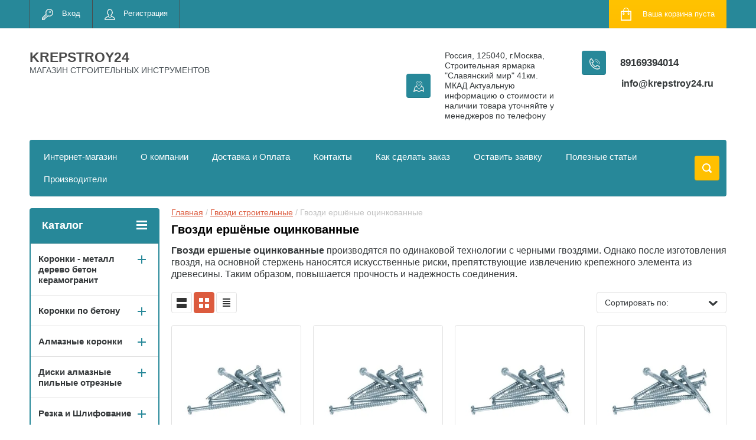

--- FILE ---
content_type: text/html; charset=utf-8
request_url: https://krepstroy24.ru/shop/folder/gvozdi-ershenye-ocinkovannye
body_size: 54061
content:

	<!doctype html>
<html lang="ru">
<head>
<meta charset="utf-8">
<meta name="robots" content="all"/>
<title>Гвозди ершёные оцинкованные </title>
<meta name="description" content="Гвозди ершёные оцинкованные ">
<meta name="keywords" content="Гвозди ершёные оцинкованные ">
<meta name="SKYPE_TOOLBAR" content="SKYPE_TOOLBAR_PARSER_COMPATIBLE">
<meta name="viewport" content="width=device-width, initial-scale=1.0, maximum-scale=1.0, user-scalable=no">
<meta name="format-detection" content="telephone=no">
<meta http-equiv="x-rim-auto-match" content="none">
<script src="/g/libs/jquery/1.10.2/jquery.min.js"></script>
	<link rel="stylesheet" href="/g/css/styles_articles_tpl.css">
<link rel='stylesheet' type='text/css' href='/shared/highslide-4.1.13/highslide.min.css'/>
<script type='text/javascript' src='/shared/highslide-4.1.13/highslide-full.packed.js'></script>
<script type='text/javascript'>
hs.graphicsDir = '/shared/highslide-4.1.13/graphics/';
hs.outlineType = null;
hs.showCredits = false;
hs.lang={cssDirection:'ltr',loadingText:'Загрузка...',loadingTitle:'Кликните чтобы отменить',focusTitle:'Нажмите чтобы перенести вперёд',fullExpandTitle:'Увеличить',fullExpandText:'Полноэкранный',previousText:'Предыдущий',previousTitle:'Назад (стрелка влево)',nextText:'Далее',nextTitle:'Далее (стрелка вправо)',moveTitle:'Передвинуть',moveText:'Передвинуть',closeText:'Закрыть',closeTitle:'Закрыть (Esc)',resizeTitle:'Восстановить размер',playText:'Слайд-шоу',playTitle:'Слайд-шоу (пробел)',pauseText:'Пауза',pauseTitle:'Приостановить слайд-шоу (пробел)',number:'Изображение %1/%2',restoreTitle:'Нажмите чтобы посмотреть картинку, используйте мышь для перетаскивания. Используйте клавиши вперёд и назад'};</script>

            <!-- 46b9544ffa2e5e73c3c971fe2ede35a5 -->
            <script src='/shared/s3/js/lang/ru.js'></script>
            <script src='/shared/s3/js/common.min.js'></script>
        <link rel='stylesheet' type='text/css' href='/shared/s3/css/calendar.css' /><link rel="icon" href="/favicon.png" type="image/png">
	<link rel="apple-touch-icon" href="/thumb/2/LWXycLAsrYVHUeczKuvz_w/r/favicon.png">
	<link rel="apple-touch-icon" sizes="57x57" href="/thumb/2/cSiQoKjZkTMIo0ziQoXd3Q/57c57/favicon.png">
	<link rel="apple-touch-icon" sizes="60x60" href="/thumb/2/ADHYAP_QOPaTX7kCwZk1yQ/60c60/favicon.png">
	<link rel="apple-touch-icon" sizes="72x72" href="/thumb/2/NUeGOwT7ccqi0vKCk5c7CQ/72c72/favicon.png">
	<link rel="apple-touch-icon" sizes="76x76" href="/thumb/2/hXphuvuCGMlCNmPwtBK8JQ/76c76/favicon.png">
	<link rel="apple-touch-icon" sizes="114x114" href="/thumb/2/eu_DCr8HaH-4Fl9Q5T1Yug/114c114/favicon.png">
	<link rel="apple-touch-icon" sizes="120x120" href="/thumb/2/3MmgBXK7FEpfGfzqoDIQig/120c120/favicon.png">
	<link rel="apple-touch-icon" sizes="144x144" href="/thumb/2/j9LDtrtN_JRbLahuwp6tEA/144c144/favicon.png">
	<link rel="apple-touch-icon" sizes="152x152" href="/thumb/2/hJpSN6oEQd3e9064W7B_Jg/152c152/favicon.png">
	<link rel="apple-touch-icon" sizes="180x180" href="/thumb/2/f_vyPxiafrQ-f6zkloMaLQ/180c180/favicon.png">
	
	<meta name="msapplication-TileImage" content="/thumb/2/bmMZwZpxmRExzY98ed18Wg/c/favicon.png">
	<meta name="msapplication-square70x70logo" content="/thumb/2/u4ZCgXlIt0M0m6gZuZtRyQ/70c70/favicon.png">
	<meta name="msapplication-square150x150logo" content="/thumb/2/foNNC3kvbPYBac4AKEENng/150c150/favicon.png">
	<meta name="msapplication-wide310x150logo" content="/thumb/2/4xXaTyEaqfQGm4mLgRUUfg/310c150/favicon.png">
	<meta name="msapplication-square310x310logo" content="/thumb/2/rmdEXcb0zBLSx3J7TTuAiw/310c310/favicon.png">

<!--s3_require-->
<link rel="stylesheet" href="/g/basestyle/1.0.1/user/user.css" type="text/css"/>
<link rel="stylesheet" href="/g/basestyle/1.0.1/user/user.blue.css" type="text/css"/>
<script type="text/javascript" src="/g/basestyle/1.0.1/user/user.js" async></script>
<!--/s3_require-->

<link rel='stylesheet' type='text/css' href='/t/images/__csspatch/4/patch.css'/>




	<link rel="stylesheet" type="text/css" href="/g/shop2v2/default/css/theme.less.css"><script type="text/javascript" src="/g/printme.js"></script>
<script type="text/javascript" src="/g/shop2v2/default/js/tpl.js"></script>
<script type="text/javascript" src="/g/shop2v2/default/js/baron.min.js"></script>
<script type="text/javascript" src="/g/shop2v2/default/js/shop2.2.js"></script>
<script type="text/javascript">shop2.init({"productRefs": [],"apiHash": {"getPromoProducts":"fa2fa609adf6031abe7bb2aea1e15439","getSearchMatches":"3992ca0ce883ae6d34620d4fcd9027cc","getFolderCustomFields":"d9d6d378a06e755ea77003658aaf71a1","getProductListItem":"821617098b0e06a0eede06f81696ee8f","cartAddItem":"e27279a63b781474593050371077ef28","cartRemoveItem":"6f21471fba11a0a936ce71998fcb8b8b","cartUpdate":"f206911542159f4eea52cd8dae21f33c","cartRemoveCoupon":"4e8b7ce7aa0d5a83d0bdd84d3448403f","cartAddCoupon":"d72f47911750cfb58059bdf40c81b1d3","deliveryCalc":"0bc9180d347a4ea616e8ba6f8f5a4a55","printOrder":"335801d033b892b45cd09809e828339b","cancelOrder":"fc66b28f4d94d630618e369ff622c5ac","cancelOrderNotify":"1861e96add63bfc51efa59ffaabab632","repeatOrder":"a0cfbda17f36df257459592cace584cc","paymentMethods":"a2d3ff7fe3eaade6b52abfba9dd4c1aa","compare":"ee7d0b3b1a571c4ffa6108f4792adb2d"},"verId": 2601201,"mode": "folder","step": "","uri": "/shop","IMAGES_DIR": "/d/","cf_margin_price_enabled": 0,"my": {"list_picture_enlarge":true,"accessory":"\u0410\u043a\u0441\u0441\u0435\u0441\u0441\u0443\u0430\u0440\u044b","kit":"\u041d\u0430\u0431\u043e\u0440","recommend":"\u0420\u0435\u043a\u043e\u043c\u0435\u043d\u0434\u0443\u0435\u043c\u044b\u0435","similar":"\u041f\u043e\u0445\u043e\u0436\u0438\u0435","modification":"\u041c\u043e\u0434\u0438\u0444\u0438\u043a\u0430\u0446\u0438\u0438","unique_values":true,"show_rating_sort":true,"buy_alias":"\u0412 \u043a\u043e\u0440\u0437\u0438\u043d\u0443","special_alias":"spec","new_alias":"new"}});shop2.filter._pre_params = "&s[folder_id]=60111301";</script>
<style type="text/css">.product-item-thumb {width: 280px;}.product-item-thumb .product-image, .product-item-simple .product-image {height: 280px;width: 280px;}.product-item-thumb .product-amount .amount-title {width: 184px;}.product-item-thumb .product-price {width: 230px;}.shop2-product .product-side-l {width: 408px;}.shop2-product .product-image {height: 408px;width: 408px;}.shop2-product .product-thumbnails li {width: 126px;height: 126px;}</style><link rel="stylesheet" href="/g/templates/shop2/2.24.2/css/nouislider.min.css">

 	<link rel="stylesheet" href="/t/v2126/images/theme7/theme.scss.css">

<script type='text/javascript' src="/g/s3/misc/eventable/0.0.1/s3.eventable.js"></script>
<script type='text/javascript' src="/g/s3/misc/math/0.0.1/s3.math.js"></script>
<script type='text/javascript' src="/g/s3/menu/allin/0.0.2/s3.menu.allin.js"></script>


<!-- <link rel="stylesheet" href="/t/v2126/images/css/theme.scss.css"> -->
<script src="/g/templates/shop2/2.24.2/js/owl.carousel.min.js" charset="utf-8"></script>
<script src="/g/templates/shop2/2.24.2/js/nouislider.min.js" charset="utf-8"></script>
<script src="/g/templates/shop2/2.24.2/js/jquery.responsivetabs.min.js"></script>
<script src="/g/templates/shop2/2.24.2/js/jquery.formstyler.min.js"></script>
<script src="/g/templates/shop2/2.24.2/js/animit.min.js"></script>
<script src="/g/templates/shop2/2.24.2/js/jquery.pudge.min.js"></script>
<script src="/g/s3/misc/includeform/0.0.3/s3.includeform.js"></script>
<script src="/g/templates/shop2/2.24.2/js/main.js" charset="utf-8"></script>

<!--[if lt IE 10]>
<script src="/g/libs/ie9-svg-gradient/0.0.1/ie9-svg-gradient.min.js"></script>
<script src="/g/libs/jquery-placeholder/2.0.7/jquery.placeholder.min.js"></script>
<script src="/g/libs/jquery-textshadow/0.0.1/jquery.textshadow.min.js"></script>
<script src="/g/s3/misc/ie/0.0.1/ie.js"></script>
<![endif]-->
<!--[if lt IE 9]>
<script src="/g/libs/html5shiv/html5.js"></script>
<![endif]-->
<link rel="stylesheet" href="/t/v2126/images/css/site_addons.scss.css">
</head>
<body>
	<div class="site-wrapper">
		<header role="banner" class="site-header">
			<div class="top-panel-wr">
				<div class="top-panel clear-self">
					<div class="regid-block">
						<a href="/user/login" class="reg-enter" >Вход</a>
						<a href="/user/register" class="reg-link" >Регистрация</a>
					</div>

					<div id="shop2-cart-preview">
	<div class="shop-block cart-preview ">
		<div class="cart-preview-count">0</div>
		<div class="block-body"><a href="/shop/cart">
						<div>Ваша корзина пуста</div>
                        </a>
		</div>
	</div>
</div><!-- Cart Preview -->					<a href="" class="top-panel-search-button"></a>
				</div>
			</div>
			<div class="header-bot-block clear-self">
				<div class="site-name-wr">
										<div class="site-name-in">
						<div class="site-name">
															<a href="https://krepstroy24.ru">
									KREPSTROY24
								</a>
													</div>
						<div class="site-description">МАГАЗИН СТРОИТЕЛЬНЫХ ИНСТРУМЕНТОВ</div>
					</div>
				</div>
				<div class="phone-block-wr clear-self">
											<div class="site-phone">
							<div class="s1"></div>
							<div class="s2 site-phone__inner">
																	<div><a href="tel:89169394014">89169394014</a></div>
															</div>
						</div>
															<div class="site-adres">
						<span class="s1"></span>
						<span class="s2 site-adres__inner">Россия, 125040, г.Москва, Строительная ярмарка &quot;Славянский мир&quot; 41км.  МКАД Актуальную информацию о стоимости и наличии товара уточняйте у менеджеров по телефону</span>
					</div>
																<div class="mail">
							<a class="mail_link" href="mailto:info@krepstroy24.ru">
		                        info@krepstroy24.ru
	                        </a>
						</div>
									</div>
			</div>
			<div class="top-navigation-wrap">
				<div class="top-navigation-in">
					
					<div class="top-menu-wrapper">
						<a href="#" class="top-panel-navigation-button"></a>
						
						<div class="top-menu-scroller">
							<div class="top-categor-wr">
								<div class="top-categor-title">Каталог<span class="s1"><span class="s2"></span></span></div>
								<ul class="left-categor"><li><a href="/shop/folder/koronki" >Коронки - металл дерево бетон  керамогранит</a><ul class="level-2"><li><a href="/shop/folder/stalnaya-koronka-po-metallu-hss" >Коронка по металлу HSS STRONG</a></li><li><a href="/shop/folder/koronki-po-metallu-tverdosplavnye" >Коронки по металлу твердосплавные STRONG</a></li><li><a href="/shop/folder/koronki-po-derevu-1" >Коронки по дереву/металлу</a></li><li><a href="/shop/folder/koronki-po-metallu-hss-nitridtitanovoe-pokrytie-denzel" >Коронки по металлу HSS нитридтитановое покрытие DENZEL</a></li><li><a href="/shop/folder/koronki-po-metallu-tverdosplavnye-denzel" >Коронки по металлу твердосплавные DENZEL</a></li></ul></li><li><a href="/shop/folder/koronki-po-betonu" >Коронки по бетону</a><ul class="level-2"><li><a href="/shop/folder/koronki-po-betonu-sds-plus" >Коронки по бетону SDS Plus</a></li><li><a href="/shop/folder/koronki-po-betonu-sds-max" >Коронки по бетону SDS Max</a></li></ul></li><li><a href="/shop/folder/almaznye-koronki" >Алмазные коронки</a><ul class="level-2"><li><a href="/shop/folder/koronka-almaznaya-po-keramike-granitu" >Коронка алмазная по керамике/граниту</a></li><li><a href="/shop/folder/koronka-almaznaya-po-keramogranitu" >Коронка алмазная по керамограниту</a></li><li><a href="/shop/folder/koronka-almaznaya-po-zhelezobetonu" >Коронка алмазная по железобетону</a></li><li><a href="/shop/folder/stk-074-koronka-almaznaya-universalnaya-dlya-dreli" >СТК-074 Коронка алмазная универсальная для дрели</a></li><li><a href="/shop/folder/koronka-almaznaya-universalnaya-dlya-ushm" >СТК-075 Коронка алмазная универсальная для УШМ (5-80)</a></li><li><a href="/shop/folder/udlinitel-dlya-koronoval-betonu-keramogranitu" >Удлинитель для коронок по бетону,керамограниту</a></li><li><a href="/shop/folder/nabory-almaznyh-koronok" >Наборы алмазных коронок</a></li></ul></li><li><a href="/shop/folder/diski-almaznye-pilnye-otreznye" >Диски алмазные пильные отрезные</a><ul class="level-2"><li><a href="/shop/folder/disk-pilnyj-po-derevu" >Диск пильный по дереву STRONG</a></li><li><a href="/shop/folder/disk-po-alyuminiyu" >Диск по алюминию STRONG</a></li><li><a href="/shop/folder/disk-almaznyj-turbo-duplex-master-std-170" >Диск алмазный турбо DUPLEX / Мультигранит</a></li><li><a href="/shop/folder/diski-almaznye" >Диски алмазные STRONG</a></li><li><a href="/shop/folder/otreznye-krugi-luga-abraziv" >Отрезные круги ЛУГА-АБРАЗИВ</a></li><li><a href="/shop/folder/specialnye-diski-dlya-ushm-po-derevu" >Специальные диски для УШМ по дереву</a></li><li><a href="/shop/folder/diski-almaznye-hilberg" >Диски алмазные HILBERG</a></li><li><a href="/shop/folder/diski-trio-diamond" >Диски алмазные Trio Diamond</a></li><li><a href="/shop/folder/24940502" >Диски алмазные DISTAR</a><ul class="level-3"><li><a href="/shop/folder/24942102" >Technik Advanced</a></li><li><a href="/shop/folder/meteor" >Meteor</a></li><li><a href="/shop/folder/26123702" >Hard Ceramic</a></li><li><a href="/shop/folder/esthete-ceramics" >ESTHETE ceramics</a></li><li><a href="/shop/folder/sprinter-plus" >SPRINTER Plus</a></li></ul></li><li><a href="/shop/folder/diski-almaznye-sibrteh" >Диски алмазные Сибртех</a></li></ul></li><li><a href="/shop/folder/shlifovalnyj-instrument" >Резка и Шлифование</a><ul class="level-2"><li><a href="/shop/folder/zatochnoj-almaznyj-krug" >Заточной алмазный круг</a></li><li><a href="/shop/folder/krugi-lipuchki-shlifovalnye" >Круги липучки шлифовальные</a></li><li><a href="/shop/folder/chashka-almaznaya-shlifovalnaya" >Чашка алмазная шлифовальная</a></li><li><a href="/shop/folder/shchetki-dlya-bolgarki-ushm" >Щетки для болгарки (ушм)</a></li><li><a href="/shop/folder/polirovalnye-krugi" >Полировальные круги</a></li><li><a href="/shop/folder/polotna-dlya-elektrolobzika" >Полотна для электролобзика</a></li><li><a href="/shop/folder/disk-lepestkovyj-shlifovalnyj" >Диск лепестковый шлифовальный</a></li><li><a href="/shop/folder/shlifovalnaya-shkurka-v-listah" >Шлифовальная шкурка в листах</a></li><li><a href="/shop/folder/gubki-shlifovalnye" >Губки шлифовальные</a></li><li><a href="/shop/folder/tarelki-opornye" >Тарелки опорные</a></li><li><a href="/shop/folder/bruski-i-terki-dlya-shlifovaniya" >Терки для шлифования</a></li><li><a href="/shop/folder/bruski-dlya-shlifovaniya" >Бруски для шлифования</a></li></ul></li><li><a href="/shop/folder/nazhdachnaya-bumaga" >Наждачная бумага</a><ul class="level-2"><li><a href="/shop/folder/shlifovalnaya-shkurka-orientkraft" >Наждачная Бумага (Белгород)</a></li><li><a href="/shop/folder/parketnaya-shlifshkurka-dlya-ciklevochnyh-mashin" >Паркетная шлифшкурка для циклёвочных машин</a></li><li><a href="/shop/folder/diski-shlifovalnye-orientcraft" >Диски шлифовальные ORIENTCRAFT</a></li><li><a href="/shop/folder/lenta-shlifovalnaya-orientflex" >Лента шлифовальная ORIENTFLEX</a></li></ul></li><li><a href="/shop/folder/krugi-cherepashki-agshk" >Круги черепашки АГШК</a><ul class="level-2"><li><a href="/shop/folder/stb-302-cherepashka-dlya-plitki-na-lipuchke-100-mm" >СТБ-302 Черепашка для плитки на липучке 100мм Strong</a></li><li><a href="/shop/folder/stb-311-cherepashka-dlya-plitki-na-lipuchke-100-mm" >СТБ-311 Черепашка для плитки на липучке 100мм Strong</a></li><li><a href="/shop/folder/stb-312-cherepashka-dlya-plitki-na-lipuchke-125-mm" >СТБ-312 Черепашка для плитки на липучке 125мм Strong</a></li><li><a href="/shop/folder/agshk-po-kamnyu-trio-diamond" >АГШК по камню 100 TRIO-DIAMOND</a></li></ul></li><li><a href="/shop/folder/sverla-i-bury" >Сверла и буры</a><ul class="level-2"><li><a href="/shop/folder/bury-po-betonu" >Буры по бетону</a><ul class="level-3"><li><a href="/shop/folder/bury-sds-plus" >Буры SDS Plus</a><ul class="level-4"><li><a href="/shop/folder/bury-sds-plus-dvuhgrannye" >Буры SDS Plus двухгранные</a></li><li><a href="/shop/folder/bur-sds-plus-kvadro" >Бур SDS-PLUS квадро</a></li></ul></li><li><a href="/shop/folder/bury-sds-max" >Буры SDS Max</a><ul class="level-4"><li><a href="/shop/folder/bury-sds-max-dvuhgrannye" >Буры SDS Max двухгранные</a></li><li><a href="/shop/folder/bury-sds-max-chetyrehgrannye" >Буры SDS Max четырехгранные</a></li></ul></li><li><a href="/shop/folder/bur-sds-max-prolomnoj" >Бур SDS Max проломной</a></li></ul></li><li><a href="/shop/folder/sverla-po-derevu" >Сверла по дереву</a><ul class="level-3"><li><a href="/shop/folder/nabor-sverl-po-derevu" >Наборы сверл</a><ul class="level-4"><li><a href="/shop/folder/nabor-sverl-perovyh-po-derevu" >Набор сверл перовых по дереву</a></li><li><a href="/shop/folder/nabor-sverl-po-derevu-1" >Набор сверл по дереву</a></li></ul></li><li><a href="/shop/folder/sverlo-vintovoe-po-derevu-spiralnoe" >Сверло винтовое по дереву спиральное</a></li><li><a href="/shop/folder/sverlo-perovoe" >Сверло перовое</a></li><li><a href="/shop/folder/sverlo-zenker-pod-konfirmat" >Сверло зенкер под конфирмат</a></li><li><a href="/shop/folder/sverlo-perovoe-po-derevu-chetyre-rezca" >Сверло перовое по дереву четыре резца</a></li><li><a href="/shop/folder/udlinitel-dlya-perovogo-sverla" >Удлинитель для перового сверла</a></li><li><a href="/shop/folder/sharoshki" >Шарошки</a></li><li><a href="/shop/folder/sverla-forstnera" >Сверла Форстнера</a></li><li><a href="/shop/folder/sverlo-reguliruemoe-balerinka-po-derevu" >Сверло регулируемое Балеринка по дереву</a></li></ul></li><li><a href="/shop/folder/sverla-po-keramicheskoj-plitke" >Сверла по керамической плитке и стеклу твердосплавные</a><ul class="level-3"><li><a href="/shop/folder/sverlo-po-keramike-i-steklu-1" >Сверло по керамике и стеклу TRIO-DIAMOND</a></li><li><a href="/shop/folder/sverlo-po-keramike-i-steklu-zubr" >Сверло по керамике и стеклу Зубр</a></li><li><a href="/shop/folder/sverlo-po-keramike-i-steklu-bars" >Сверло по керамике и стеклу Барс</a></li><li><a href="/shop/folder/sts-042-sverlo-po-steklu-i-keramike-s-shestigrannym-hvostovikom" >СТС-042 Сверло по стеклу и керамике с шестигранным хвостовиком</a></li><li><a href="/shop/folder/sts-043-sverlo-po-steklu-i-keramike-kvadro-s-shestigrannym-hvostovikom" >СТС-043 Сверло по стеклу и керамике квадро с шестигранным хвостовиком</a></li><li><a href="/shop/folder/sts-045-sverlo-po-steklu-i-keramike-s-shestigrannym-hvostovikom-titan-nidrid" >СТС-045 Сверло по стеклу и керамике с шестигранным хвостовиком титан-нидрид</a></li></ul></li><li><a href="/shop/folder/sverla-po-metallu" >Сверла по металлу</a><ul class="level-3"><li><a href="/shop/folder/sverlo-po-metalu-hss-shlifovalnoe-sts-019" >СТС-019 Сверло по металу HSS шлифовальное STRONG</a></li><li><a href="/shop/folder/sts-020-sverlo-po-metalu-hss-300-mm-shlifovannoe-titan-nitrid" >СТС-020 Сверло по металу HSS 300 мм шлифованное титан нитрид STRONG</a></li><li><a href="/shop/folder/sts-032-sverlo-po-metallu-r6m5-udlinennoe-300-mm" >СТС-032 Сверло по металлу Р6М5 удлиненное 300 мм STRONG</a></li><li><a href="/shop/folder/sverlo-po-metallu-kobalt-zubr-ekspert" >Сверло по металлу КОБАЛЬТ ЗУБР &quot;ЭКСПЕРТ&quot;</a></li></ul></li><li><a href="/shop/folder/sverla-almaznye-po-keramogranitu" >Сверла алмазные по керамограниту</a></li><li><a href="/shop/folder/sverla-po-metallu-stupenchatye" >Сверла по металлу ступенчатые</a></li></ul></li><li><a href="/shop/folder/krepezh-furnitura" >Крепеж и фурнитура</a><ul class="level-2"><li><a href="/shop/folder/krepezhnye-ugolki" >Крепежные уголки</a><ul class="level-3"><li><a href="/shop/folder/krepezhnyj-ugolok-ravnostoronnij-kur" >Крепежный уголок равносторонний KUR</a></li><li><a href="/shop/folder/krepezhnyj-ugolok-2-mm-ku" >Крепежный уголок 2 мм KU</a></li><li><a href="/shop/folder/krepezhnyj-ugolok-usilennyj-2-mm-kuu" >Крепежный уголок усиленный 2мм KUU</a></li><li><a href="/shop/folder/krepezhnyj-ugolok-usilennyj-2-5mm-kuu" >Крепежный уголок усиленный 2,5мм KUU</a></li><li><a href="/shop/folder/krepezhnyj-ugolok-pod-135-gradusov-kus" >Крепежный уголок под 135 градусов KUS</a></li><li><a href="/shop/folder/krepezhnyj-ugolok-asimmetrichnyj-kuas" >Крепежный уголок асимметричный KUAS</a></li><li><a href="/shop/folder/krepezhnyj-ugolok-z-obraznyj-kuz" >Крепежный уголок Z-образный KUZ</a></li><li><a href="/shop/folder/krepezhnyj-ankernyj-ugolok-kul" >Крепежный анкерный уголок KUL</a></li><li><a href="/shop/folder/krepezhnyj-ugolok-skolzyashchij-kuc" >Крепёжный уголок скользящий KUC</a></li><li><a href="/shop/folder/krepezhnyj-ugolok-betonnyj-ub" >Крепежный уголок бетонный UB</a></li></ul></li><li><a href="/shop/folder/krepezhnye-plastiny" >Крепежные пластины</a><ul class="level-3"><li><a href="/shop/folder/plastina-soedinitelnaya-ps" >Пластина соединительная PS</a></li><li><a href="/shop/folder/krepezhnaya-plastina-2mm-kp" >Крепежная пластина 2мм KP</a></li><li><a href="/shop/folder/gvozdevaya-plastina-pse" >Гвоздевая пластина PSE</a></li></ul></li><li><a href="/shop/folder/krepezh-dlya-vagonki" >Крепеж для вагонки</a><ul class="level-3"><li><a href="/shop/folder/klyajmer-dlya-vagonki-ocinkovannyj" >Кляймер для вагонки оцинкованный</a></li><li><a href="/shop/folder/klyajmer-dlya-blok-haus-imitaciya-brusa" >Кляймер для Блок-Хаус (имитация бруса)</a></li></ul></li><li><a href="/shop/folder/krepezh-dlya-terrasnoj-doski" >Крепеж для террасной доски</a><ul class="level-3"><li><a href="/shop/folder/krepezh-dektaj" >Крепеж ДекТай</a></li><li><a href="/shop/folder/krepezh-gvozdeck" >Крепеж ГвозDECK</a></li><li><a href="/shop/folder/kreplenie-dlya-plankera-duet" >Крепление для планкера DUET</a></li></ul></li><li><a href="/shop/folder/komplektuyushchie-dlya-profilya" >Комплектующие для профиля</a><ul class="level-3"><li><a href="/shop/folder/pryamoj-podves-profilej" >Прямой подвес профилей</a></li><li><a href="/shop/folder/soedinitel-dvuhurovnevyj-60h27" >Соединитель двухуровневый 60х27</a></li><li><a href="/shop/folder/krab-soedinitelnyj-dlya-profilya" >Краб соединительный для профиля</a></li><li><a href="/shop/folder/krepleniya-kremmer-dlya-ustanovki-mayakov" >Крепления Креммер для установки маяков</a></li></ul></li><li><a href="/shop/folder/opora-stropil" >Опора стропил</a></li><li><a href="/shop/folder/anker-regulirovochnyj-po-vysote-arh" >Анкер регулировочный по высоте ARH</a></li><li><a href="/shop/folder/derzhatel-balki-db" >Держатель балки DB</a></li><li><a href="/shop/folder/opora-balki-ob" >Опора балки OB</a></li><li><a href="/shop/folder/opora-brusa-raskrytaya-obr-r" >Опора бруса раскрытая OBR R</a></li><li><a href="/shop/folder/opora-brusa-zakrytaya-obr-z" >Опора бруса закрытая OBR Z</a></li><li><a href="/shop/folder/kreplenie-t-obraznoe-kt" >Крепление Т-образное KT</a></li><li><a href="/shop/folder/uglovoj-soedinitel-us" >Угловой соединитель US</a></li><li><a href="/shop/folder/proushina-pzp-pzu" >Проушина Pzp, Pzu</a></li><li><a href="/shop/folder/shajba-s-muftoj" >Шайба с муфтой</a></li><li><a href="/shop/folder/osnovanie-kolonny-brusa-tip-u-i-l" >Основание колонны бруса тип U и L</a></li><li><a href="/shop/folder/pruzhinnyj-uzel-sila-dlya-styazhki-brusa-pu" >Пружинный узел СИЛА для стяжки бруса PU</a></li><li><a href="/shop/folder/pruzhina-dlya-pruzhinnogo-uzla" >Пружина для пружинного узла</a></li><li><a href="/shop/folder/shajba-dozhimnaya-sk-50-6" >Шайба дожимная СК 50/6</a></li><li><a href="/shop/folder/klyajmery" >Кляймеры</a></li><li><a href="/shop/folder/perforirovannaya-lenta" >Перфорированная лента</a><ul class="level-3"><li><a href="/shop/folder/perforirovannaya-montazhnaya-lenta-lm" >Перфорированная монтажная лента LM</a></li><li><a href="/shop/folder/perforirovannaya-lenta-dlya-ventilyacii-pryamaya-lpp" >Перфорированная лента для вентиляции прямая LPP</a></li><li><a href="/shop/folder/perforirovannaya-lenta-dlya-ventilyacii-volna-lpv" >Перфорированная лента для вентиляции волна LPV</a></li><li><a href="/shop/folder/perforirovannaya-tarnaya-lenta-lpt" >Перфорированная тарная лента LPT</a></li><li><a href="/shop/folder/ne-perforirovannaya-tarnaya-lenta-lpt" >Не перфорированная тарная лента LPT</a></li><li><a href="/shop/folder/perforirovannaya-lenta-dlya-teplogo-pola-lptp" >Перфорированная лента для теплого пола LPTP</a></li></ul></li></ul></li><li><a href="/shop/folder/ankernyj-krepezh" >Анкерный крепеж</a><ul class="level-2"><li><a href="/shop/folder/anker-bolt-s-gajkoj" >Анкер болт с гайкой</a></li><li><a href="/shop/folder/anker-bolt-hbm" >Анкер болт HBM</a></li><li><a href="/shop/folder/anker-zabivnoj-drm" >Анкер забивной DRM</a></li><li><a href="/shop/folder/anker-zabivnoj-latunnyj-laz" >Анкер забивной латунный LAZ</a></li><li><a href="/shop/folder/anker-klin-man" >Анкер-клин MAN</a></li><li><a href="/shop/folder/anker-klinovoj-wam" >Анкер клиновой WAM</a></li><li><a href="/shop/folder/ramnyj-metallicheskij-dyubel-mf" >Рамный металлический дюбель MF</a></li><li><a href="/shop/folder/zaklepka-alyuminij-stal" >Заклепка алюминий-сталь</a></li><li><a href="/shop/folder/zaklepka-vytyazhnaya-iz-nerzhaveyushchej-stali" >Заклепка вытяжная из нержавеющей стали</a></li></ul></li><li><a href="/shop/folder/metricheskij-krepezh" >Метрический крепеж</a><ul class="level-2"><li><a href="/shop/folder/shpilka-rezbovaya-1-metr-tr" >Шпилька резьбовая 1 метр TR</a></li><li><a href="/shop/folder/shpilka-rezbovaya-2-metra-tr" >Шпилька резьбовая 2 метра TR</a></li><li><a href="/shop/folder/gajka-din-934" >Гайка DIN 934</a></li><li><a href="/shop/folder/shajba-usilennaya-din-9021" >Шайба усиленная DIN 9021</a></li><li><a href="/shop/folder/gajka-soedinitelnaya-din-6334" >Гайка соединительная DIN 6334</a></li><li><a href="/shop/folder/shajba-ploskaya-din-125-1" >Шайба плоская DIN 125</a></li><li><a href="/shop/folder/shajba-pruzhinnaya-grover-din-127" >Шайба пружинная - гровер DIN 127</a></li><li><a href="/shop/folder/bolt-polnaya-rezba-din-933" >Болт полная резьба DIN 933</a></li></ul></li><li><a href="/shop/folder/krepezh-dlya-ventilyacii" >Крепеж для вентиляции</a><ul class="level-2"><li><a href="/shop/folder/kronshtejn-v-obraznyj-dlya-profnastila-m8-i-m10" >Кронштейн V-образный для профнастила М8 и М10</a></li><li><a href="/shop/folder/perfolenta" >Перфолента</a></li><li><a href="/shop/folder/traversa-montazhnaya-dlya-vozduhovodov" >Траверса монтажная для воздуховодов</a></li><li><a href="/shop/folder/shina-montazhnaya-ocinkovannaya" >Шина монтажная оцинкованная</a></li><li><a href="/shop/folder/ugolok-dlya-fiksacii-vozduhovodov" >Уголок для фиксации воздуховодов</a></li><li><a href="/shop/folder/skoba-dlya-styazhki-flancev-m8" >Скоба для стяжки фланцев М8</a></li><li><a href="/shop/folder/lenta-uplotnitelnaya-mezhflancevaya-samokleyushchayasya" >Лента уплотнительная межфланцевая самоклеющаяся</a></li><li><a href="/shop/folder/kronshtejn-t-obraznyj-montazhnyj" >Кронштейн Т-образный монтажный</a></li><li><a href="/shop/folder/plastina-s-gajkoj-s-otverstiem-cink" >Пластина с гайкой с отверстием (цинк)</a></li><li><a href="/shop/folder/homuty" >Хомуты</a><ul class="level-3"><li><a href="/shop/folder/homuty-ocinkovannye" >Хомуты оцинкованные</a></li><li><a href="/shop/folder/ventilyacionnyj-homut-s-uplotnitelem" >Вентиляционный хомут с уплотнителем</a></li></ul></li></ul></li><li><a href="/shop/folder/frezy" >Фрезы</a><ul class="level-2"><li><a href="/shop/folder/freza-almaznaya-stf-9901" >Фреза алмазная СТФ-9901</a></li><li><a href="/shop/folder/freza-almaznaya-stf-9902" >Фреза алмазная СТФ-9902</a></li><li><a href="/shop/folder/freza-almaznaya-stf-9904" >Фреза алмазная СТФ-9904</a></li><li><a href="/shop/folder/freza-almaznaya-stf-9905" >Фреза алмазная СТФ-9905</a></li><li><a href="/shop/folder/freza-almaznaya-stf-9906" >Фреза алмазная СТФ-9906</a></li><li><a href="/shop/folder/freza-almaznaya-stf-9907" >Фреза алмазная СТФ-9907</a></li><li><a href="/shop/folder/freza-almaznaya-stf-9908" >Фреза алмазная СТФ-9908</a></li><li><a href="/shop/folder/freza-almaznaya-stf-9909" >Набор алмазных шарошек с гальваническим покрытием 20 PCS СТФ-9909</a></li></ul></li><li class="opened"><a href="/shop/folder/gvozdi" >Гвозди строительные</a><ul class="level-2"><li><a href="/shop/folder/gvozdi-stroitelnye-chernye" >Гвозди строительные черные</a></li><li><a href="/shop/folder/gvozdi-stroitelnye-ocinkovannye" >Гвозди строительные оцинкованные</a></li><li class="opened active"><a href="/shop/folder/gvozdi-ershenye-ocinkovannye" >Гвозди ершёные оцинкованные</a></li><li><a href="/shop/folder/gvozdi-vintovye-ocinkovannye" >Гвозди винтовые оцинкованные</a></li><li><a href="/shop/folder/gvozdi-finishnye-ocinkovannye" >Гвозди финишные оцинкованные</a></li><li><a href="/shop/folder/gvozdi-s-bolshoj-ploskoj-golovoj-ocinkovannye-krovelnye" >Гвозди с большой плоской головой оцинкованные (кровельные)</a></li><li><a href="/shop/folder/dyubel-gvozd-montazhnyj" >Дюбель-гвоздь монтажный</a></li><li><a href="/shop/folder/skoba-stroitelnaya" >Скоба строительная</a></li></ul></li><li><a href="/shop/folder/samorezy-shurupy" >Саморезы шурупы</a><ul class="level-2"><li><a href="/shop/folder/samorezy-spax" >Саморезы SPAX</a></li><li><a href="/shop/folder/samorezy-gkl-metall" >Саморезы ГКЛ-металл</a></li><li><a href="/shop/folder/samorezy-gkl-derevo" >Саморезы ГКЛ-дерево</a></li><li><a href="/shop/folder/samorezy-eurotec" >Саморезы EUROTEC</a></li><li><a href="/shop/folder/samorez-universalnyj-pozi-zheltyj-cink" >Саморез универсальный Pozi желтый цинк</a></li><li><a href="/shop/folder/samorezy-gkl-derevo-zheltyj-cink" >Саморезы ГКЛ-дерево желтый цинк</a></li><li><a href="/shop/folder/samorezy-s-pressshajboj-dlya-krepleniya-listovogo-metalla-smm-sp-ostrye" >Саморезы с прессшайбой для крепления листового металла СММ-SP- острые</a></li><li><a href="/shop/folder/samorezy-s-pressshajboj-dlya-krepleniya-listovogo-metalla-cmm-sd-so-sverlom" >Саморезы с прессшайбой для крепления листового металла CMM-SD- со сверлом</a></li><li><a href="/shop/folder/samorezy-dlya-krepleniya-metallicheskih-profilej-smk-sp-ostrye-klop" >Саморезы для крепления металлических профилей СМК-SP -острые (Клоп)</a></li><li><a href="/shop/folder/samorezy-dlya-krepleniya-metallicheskih-profilej-smk-sd-so-sverlom-klop" >Саморезы для крепления металлических профилей СМК-SD -со сверлом (Клоп)</a></li><li><a href="/shop/folder/samorezy-dlya-gipsovoloknistyh-listov-gvl" >Саморезы для гипсоволокнистых листов ГВЛ</a></li><li><a href="/shop/folder/samorez-krovelnyj-ocinkovannyj-kr-s-zp" >Саморез кровельный оцинкованный КР с ZP</a></li><li><a href="/shop/folder/samorez-krovelnyj-ocinkovannyj-kr-s-zp-cvetnoj" >Саморез кровельный оцинкованный КР с ZP цветной</a></li><li><a href="/shop/folder/samorez-dlya-krepleniya-sendvich-panelej-ssp" >Саморез для крепления сэндвич-панелей SSP</a></li><li><a href="/shop/folder/shurupy-dlya-krepleniya-derevyanyh-lag-i-reek-din-571-gl-gluhar" >Шурупы для крепления деревяных лаг и реек DIN 571 GL (глухарь)</a></li><li><a href="/shop/folder/shurup-po-betonu-frs-s" >Шуруп по бетону FRS-S</a></li></ul></li><li><a href="/shop/folder/dyubelnaya-tehnika" >Дюбельная техника</a><ul class="level-2"><li><a href="/shop/folder/zabivaemyj-metallicheskij-dyubel-gvozd-hd" >Забиваемый металлический дюбель-гвоздь HD</a></li><li><a href="/shop/folder/dyubel-fasadnyj-tsx-s" >Дюбель фасадный TSX-S</a></li><li><a href="/shop/folder/dyubel-gvozd-sm-l-sm-g" >Дюбель-гвоздь SM-L/SM-G</a></li><li><a href="/shop/folder/dyubel-dlya-izolyacii-s-plastikovym-gvozdem-izo" >Дюбель для изоляции с пластиковым гвоздем IZO</a></li><li><a href="/shop/folder/dyubel-grib-lir" >Дюбель-гриб LIR</a></li><li><a href="/shop/folder/dyubel-dlya-izolyacii-s-metallicheskim-gvozdem-izm" >Дюбель для изоляции с металлическим гвоздем IZM</a></li><li><a href="/shop/folder/dyubel-dlya-izolyacii-s-metallicheskim-gvozdem-c-termogolovoj-izl-t" >Дюбель для изоляции с металлическим гвоздем c термоголовой IZL-T</a></li><li><a href="/shop/folder/dyubel-gvozd-sm-wkret-met" >Дюбель-гвоздь SM WKRET-MET</a></li><li><a href="/shop/folder/shajba-rondol" >Шайба-рондоль</a></li><li><a href="/shop/folder/dyubel-ezhik" >Дюбель-ежик</a></li><li><a href="/shop/folder/dyubel-universalnyj-oranzhevyj-u-tip" >Дюбель универсальный (оранжевый) U-тип</a></li></ul></li><li><a href="/shop/folder/stroitelnye-lesa-i-vyshki-tury" >Строительные леса и вышки туры</a><ul class="level-2"><li><a href="/shop/folder/vyshka-tura-stroitelnaya-vsp-250-0-7-1-6-ekonom" >Вышка-тура строительная ВСП 250-0.7×1.6 Эконом</a></li><li><a href="/shop/folder/vyshka-tura-stroitelnaya-vsp-250-0-7h1-6" >Вышка Тура строительная ВСП 250-0.7х1.6</a></li><li><a href="/shop/folder/vyshka-tura-vsp-250-1-0-2-0-ekonom" >Вышка-тура ВСП 250-1.0×2.0 Эконом</a></li><li><a href="/shop/folder/vyshka-tura-vsp-250-1-0-2-0" >Вышка тура ВСП 250-1.0×2.0</a></li><li><a href="/shop/folder/vsp-250-1-2-2-0-ekonom" >ВСП 250-1.2×2.0 Эконом</a></li><li><a href="/shop/folder/39010102" >ВСП 250-1.2×2.0</a></li><li><a href="/shop/folder/vsp-250-1-6-1-6" >ВСП 250-1.6×1.6</a></li><li><a href="/shop/folder/vsp-250-1-6-2-0" >ВСП 250-1.6×2.0</a></li><li><a href="/shop/folder/vsp-250-2-0x2-0" >ВСП 250-2.0x2.0</a></li></ul></li><li><a href="/shop/folder/lestnicy-stremyanki" >Лестницы Стремянки</a><ul class="level-2"><li><a href="/shop/folder/alyuminievye-stremyanki" >Алюминиевые Стремянки</a><ul class="level-3"><li><a href="/shop/folder/stremyanki-mechta" >Алюминиевые стремянки Мечта</a></li><li><a href="/shop/folder/alyuminievye-stremyanki-favorit" >Алюминиевые стремянки Фаворит</a></li><li><a href="/shop/folder/stremyanki-dvustoronnie-duet" >Стремянки двусторонние Дуэт</a></li></ul></li><li><a href="/shop/folder/lestnicy-transformery" >Лестницы трансформеры</a><ul class="level-3"><li><a href="/shop/folder/lestnicy-transformery-prostor" >Лестницы-трансформеры Простор</a></li><li><a href="/shop/folder/lestnicy-transformery-klassik" >Лестницы-трансформеры Классик</a></li></ul></li><li><a href="/shop/folder/lestnicy-trehsekcionnye" >Лестницы трехсекционные</a></li></ul></li><li><a href="/shop/folder/lentochnye-tekstilnye-stropy" >Ленточные текстильные  цепные стропы</a><ul class="level-2"><li><a href="/shop/folder/tekstilnye-lentochnye-petlevye-stp" >Текстильные ленточные петлевые  (стп)</a></li><li><a href="/shop/folder/tekstilnye-chetyrehvetvevye-stropy-4st" >Стропы цепные четырехветвевые 4СЦ ( паук цепной )</a></li></ul></li><li><a href="/shop/folder/gruzopod-emnoe-oborudovanie" >Грузоподъемное оборудование</a><ul class="level-2"><li><a href="/shop/folder/tali" >Тали</a></li><li><a href="/shop/folder/telfery" >Тельферы</a></li></ul></li><li><a href="/shop/folder/izmeritelnyj-instrument" >Измерительный инструмент</a><ul class="level-2"><li><a href="/shop/folder/ruletki" >Рулетки</a></li><li><a href="/shop/folder/ruletki-geodezicheskie" >Рулетки геодезические</a></li><li><a href="/shop/folder/izmeritelnye-kolesa" >Измерительные колеса</a></li><li><a href="/shop/folder/ugolniki" >Угольники</a></li><li><a href="/shop/folder/shtangencirkul" >Штангенциркуль</a></li></ul></li><li><a href="/shop/folder/lazernye-urovni-ruletki-niveliry" >Лазерные Уровни,Рулетки, Нивелиры</a></li><li><a href="/shop/folder/urovni" >Уровни</a><ul class="level-2"><li><a href="/shop/folder/gidrouroven" >Гидроуровень</a></li><li><a href="/shop/folder/urovni-alyuminievye" >Уровни алюминиевые</a></li></ul></li><li><a href="/shop/folder/krepezhnyj-instrument" >Крепежный инструмент</a><ul class="level-2"><li><a href="/shop/folder/zaklepochniki" >Заклепочники</a></li><li><a href="/shop/folder/zaklepki" >Заклепки</a></li><li><a href="/shop/folder/steplery-mebelnye" >Степлеры мебельные</a></li><li><a href="/shop/folder/skoby-dlya-mebelnyh-steplerov" >Скобы для мебельных степлеров</a></li></ul></li><li><a href="/shop/folder/otdelochnyj-instrument" >Отделочный инструмент</a><ul class="level-2"><li><a href="/shop/folder/valiki" >Валики</a><ul class="level-3"><li><a href="/shop/folder/valiki-s-ruchkoj" >Валики с ручкой</a></li><li><a href="/shop/folder/shubki-dlya-valikov" >Шубки для валиков</a></li><li><a href="/shop/folder/valiki-igolchatye" >Валики игольчатые</a></li><li><a href="/shop/folder/valiki-prizhimnye" >Валики прижимные</a></li><li><a href="/shop/folder/byugeli" >Бюгели</a></li></ul></li><li><a href="/shop/folder/ruchki-teleskopicheskie-dlya-valikov" >Ручки телескопические для валиков</a></li><li><a href="/shop/folder/kyuvety-dlya-valikov" >Кюветы для валиков</a></li><li><a href="/shop/folder/vedra-stroitelnye" >Ведра строительные</a></li><li><a href="/shop/folder/instrument-dlya-naneseniya-dekorativnyh-pokrytij" >Инструмент для нанесения декоративных покрытий</a></li><li><a href="/shop/folder/tazy-stroitelnye" >Тазы строительные</a></li><li><a href="/shop/folder/kisti" >Кисти</a><ul class="level-3"><li><a href="/shop/folder/kisti-ploskie" >Кисти плоские</a></li><li><a href="/shop/folder/kisti-radiatornye" >Кисти радиаторные</a></li><li><a href="/shop/folder/maklovicy" >Макловицы</a></li></ul></li><li><a href="/shop/folder/shnury-razmetochnye" >Шнуры разметочные</a></li><li><a href="/shop/folder/kryuki-i-provoloka-dlya-vyazki-armatury" >Крюки и проволока для вязки арматуры</a></li><li><a href="/shop/folder/shpateli" >Шпатели</a><ul class="level-3"><li><a href="/shop/folder/shpateli-lopatki" >Шпатели лопатки</a></li><li><a href="/shop/folder/shpateli-metallicheskie" >Шпатели металлические</a></li><li><a href="/shop/folder/shpateli-rezinovye-plastmassovye" >Шпатели резиновые пластмассовые</a></li></ul></li><li><a href="/shop/folder/kelmy" >Кельмы</a></li><li><a href="/shop/folder/kovshi-stroitelnye" >Ковши строительные</a></li><li><a href="/shop/folder/gladilki" >Гладилки</a></li><li><a href="/shop/folder/instrument-po-gazo-i-penobetonu-1" >Инструмент по газо и пенобетону</a></li><li><a href="/shop/folder/instrument-dlya-zatirki-shvov" >Инструмент для затирки швов</a></li><li><a href="/shop/folder/terki-poliuretanovye" >Терки полиуретановые</a></li><li><a href="/shop/folder/pravila-stroitelnye-alyuminievye" >Правила строительные алюминиевые</a></li><li><a href="/shop/folder/steklodomkraty" >Стеклодомкраты</a></li><li><a href="/shop/folder/plitkorezy" >Плиткорезы</a><ul class="level-3"><li><a href="/shop/folder/rezhushchij-element-dlya-plitkorezov" >Режущий элемент для плиткорезов</a></li></ul></li><li><a href="/shop/folder/instrument-po-gipsokartonu" >Инструмент по гипсокартону</a></li><li><a href="/shop/folder/prisposoblenie-dlya-kladki-plitki" >Приспособление для кладки плитки</a></li><li><a href="/shop/folder/pistolety-dlya-peny-i-germetika" >Пистолеты для пены и герметика</a></li><li><a href="/shop/folder/plenka-zashchitnaya-stroitelnaya" >Пленка защитная строительная</a></li><li><a href="/shop/folder/lenty" >Ленты</a><ul class="level-3"><li><a href="/shop/folder/lenty-signalnye" >Ленты сигнальные</a></li><li><a href="/shop/folder/lenty-kleyashchie" >Ленты клеящие</a></li><li><a href="/shop/folder/izolenta" >Изолента</a></li><li><a href="/shop/folder/lenty-uglozashchitnye-i-ugloformiruyushchie" >Ленты углозащитные и углоформирующие</a></li><li><a href="/shop/folder/serpyanki-samokleyashchiesya" >Серпянки самоклеящиеся</a></li></ul></li><li><a href="/shop/folder/sistema-vyravnivaniya-plitki-svp" >Система выравнивания плитки (СВП)</a></li><li><a href="/shop/folder/setki-steklotkanevye" >Сетки стеклотканевые</a></li></ul></li><li><a href="/shop/folder/rezhushchij-instrument" >Режущий инструмент</a><ul class="level-2"><li><a href="/shop/folder/rezbonareznoj-instrument" >Резьбонарезной инструмент</a><ul class="level-3"><li><a href="/shop/folder/kluppy" >Клуппы</a></li></ul></li><li><a href="/shop/folder/truborez-dlya-trub-iz-cvetnyh-metallov" >Труборез для труб из цветных металлов</a></li><li><a href="/shop/folder/nozhovki-po-metallu" >Ножовки по металлу</a><ul class="level-3"><li><a href="/shop/folder/polotna" >Полотна</a></li></ul></li><li><a href="/shop/folder/boltorezy-i-kabelerezy" >Болторезы и кабелерезы</a><ul class="level-3"><li><a href="/shop/folder/boltorezy" >Болторезы</a></li><li><a href="/shop/folder/kabelerezy" >Кабелерезы</a></li></ul></li><li><a href="/shop/folder/nozhi" >Ножи</a><ul class="level-3"><li><a href="/shop/folder/nozhi-remontno-montazhnye" >Монтажные ножи</a></li><li><a href="/shop/folder/nozhi-so-smennymi-lezviyami" >Ножи со сменными лезвиями</a></li><li><a href="/shop/folder/lezviya-dlya-nozhej" >Лезвия для ножей</a></li></ul></li><li><a href="/shop/folder/skrebki" >Скребки</a></li><li><a href="/shop/folder/nozhnicy-po-metallu-1" >Ножницы по металлу</a></li><li><a href="/shop/folder/nozhnicy-po-pvh-1" >Ножницы по ПВХ</a></li></ul></li><li><a href="/shop/folder/pnevmoinstrument" >Пневмоинструмент</a><ul class="level-2"><li><a href="/shop/folder/kraskoraspyliteli" >Краскораспылители</a></li><li><a href="/shop/folder/nejlery-pnevmaticheskie" >Нейлеры пневматические</a></li><li><a href="/shop/folder/pistolety-pnevmaticheskie" >Пистолеты пневматические</a></li><li><a href="/shop/folder/pnevmosteplery" >Пневмостеплеры</a></li><li><a href="/shop/folder/pnevmoinstrument-aksessuary" >Аксессуары и оснастка для пневмоинструмента</a></li></ul></li><li><a href="/shop/folder/slesarnyj-instrument" >Слесарный инструмент</a><ul class="level-2"><li><a href="/shop/folder/molotki" >Молотки</a><ul class="level-3"><li><a href="/shop/folder/molotki-s-derevyannoj-rukoyatkoj" >Молотки с деревянной рукояткой</a></li><li><a href="/shop/folder/molotki-s-fiberglasovoj-rukoyatkoj" >Молотки с фибергласовой рукояткой</a></li><li><a href="/shop/folder/molotki-specialnye" >Молотки специальные</a></li><li><a href="/shop/folder/molotki-rihtovochnye" >Молотки рихтовочные</a></li></ul></li><li><a href="/shop/folder/kuvaldy" >Кувалды</a><ul class="level-3"><li><a href="/shop/folder/kuvaldy-s-derevyannoj-rukoyatkoj" >Кувалды с деревянной рукояткой</a></li><li><a href="/shop/folder/kuvaldy-s-fiberglasovoj-rukoyatkoj" >Кувалды с фибергласовой рукояткой</a></li></ul></li><li><a href="/shop/folder/klyuchi" >Ключи</a><ul class="level-3"><li><a href="/shop/folder/klyuchi-imbusovye" >Ключи имбусовые</a></li><li><a href="/shop/folder/klyuchi-treshchotki" >Ключи-трещотки</a></li><li><a href="/shop/folder/klyuchi-kombinirovannye" >Ключи комбинированные</a></li><li><a href="/shop/folder/klyuchi-kombinirovannye-treshchotochnye" >Ключи комбинированные трещоточные</a></li><li><a href="/shop/folder/klyuchi-razvodnye" >Ключи разводные</a></li><li><a href="/shop/folder/klyuchi-trubnye-rychazhnye" >Ключи трубные рычажные</a></li><li><a href="/shop/folder/klyuchi-dinamometricheskie" >Ключи динамометрические</a></li></ul></li><li><a href="/shop/folder/bity" >Биты</a><ul class="level-3"><li><a href="/shop/folder/bity-nabory" >Биты</a></li><li><a href="/shop/folder/adaptery-i-perehodniki" >Адаптеры и переходники</a></li><li><a href="/shop/folder/bity-s-torcevymi-golovkami" >Биты с торцевыми головками</a></li></ul></li><li><a href="/shop/folder/otvertki" >Отвертки</a><ul class="level-3"><li><a href="/shop/folder/otvertki-dlya-tochnyh-rabot" >Отвертки для точных работ</a></li><li><a href="/shop/folder/otvertki-reversivnye" >Отвертки реверсивные</a></li><li><a href="/shop/folder/otvertki-sl" >Отвертки SL</a></li><li><a href="/shop/folder/otvertki-ph" >Отвертки PH</a></li><li><a href="/shop/folder/otvertki-nabory" >Отвертки (наборы)</a></li><li><a href="/shop/folder/magnitnye-braslety" >Магнитные браслеты</a></li></ul></li><li><a href="/shop/folder/golovki-smennye" >Головки сменные</a><ul class="level-3"><li><a href="/shop/folder/golovki-torcevye" >Головки торцевые</a></li></ul></li><li><a href="/shop/folder/torcevye-golovki-nabory" >Универсальные наборы инструмента</a></li><li><a href="/shop/folder/ploskogubcy" >Плоскогубцы</a></li><li><a href="/shop/folder/dlinnogubcy" >Длинногубцы</a><ul class="level-3"><li><a href="/shop/folder/dlinnogubcy-pryamye" >Длинногубцы прямые</a></li><li><a href="/shop/folder/dlinnogubcy-izognutye" >Длинногубцы изогнутые</a></li></ul></li><li><a href="/shop/folder/bokorezy-kusachki" >Бокорезы</a></li><li><a href="/shop/folder/instrumenty-dlya-zachistki-i-obzhima" >Инструменты для зачистки и обжима</a></li><li><a href="/shop/folder/kleshchi" >Клещи</a><ul class="level-3"><li><a href="/shop/folder/kleshchi-perestavnye" >Клещи переставные</a></li><li><a href="/shop/folder/kleshchi-torcevye" >Клещи торцевые</a></li></ul></li><li><a href="/shop/folder/tiski" >Тиски</a></li><li><a href="/shop/folder/zubila" >Зубила</a></li><li><a href="/shop/folder/strubcina" >Струбцина</a></li><li><a href="/shop/folder/gvozdodery" >Гвоздодеры</a></li><li><a href="/shop/folder/napilniki" >Напильники</a></li><li><a href="/shop/folder/specialnye-gubcevye-instrumenty" >Специальные губцевые инструменты</a></li><li><a href="/shop/folder/multimetry" >Мультиметры</a></li></ul></li><li><a href="/shop/folder/stolyarnyj-instrument" >Столярный инструмент</a><ul class="level-2"><li><a href="/shop/folder/topory-koluny" >Топоры, колуны</a><ul class="level-3"><li><a href="/shop/folder/topory" >Топоры</a></li><li><a href="/shop/folder/koluny" >Колуны</a></li></ul></li><li><a href="/shop/folder/kirki" >Кирки</a></li><li><a href="/shop/folder/nozhovki" >Ножовки</a><ul class="level-3"><li><a href="/shop/folder/nozhovki-po-penobetonu" >Ножовки по пенобетону</a></li><li><a href="/shop/folder/nozhovki-po-derevu" >Ножовки по дереву</a></li></ul></li><li><a href="/shop/folder/dolota-stameski" >Долота-стамески</a></li><li><a href="/shop/folder/figurnye-rezcy-i-stameski-po-derevu" >Фигурные резцы и стамески по дереву</a></li><li><a href="/shop/folder/kiyanki-1" >Киянки</a></li><li><a href="/shop/folder/stusla" >Стусла</a></li></ul></li><li><a href="/shop/folder/ruchnoj-instrument" >Ручной инструмент</a><ul class="level-2"><li><a href="/shop/folder/shchetki-po-metallu" >Щетки по металлу</a></li><li><a href="/shop/folder/prosekateli" >Просекатели</a></li><li><a href="/shop/folder/razmetochnye-instrumenty" >Разметочные инструменты</a></li><li><a href="/shop/folder/razvalcovka" >Развальцовка</a></li><li><a href="/shop/folder/instrumenty-specialnye-po-gipsokartonu" >Инструменты специальные по гипсокартону</a></li><li><a href="/shop/folder/lampy-payalnye-kerosinovye" >Лампы паяльные</a></li><li><a href="/shop/folder/gazovye-gorelki" >Газовые горелки</a></li><li><a href="/shop/folder/instrument-dlya-pajki" >Инструмент для пайки</a></li><li><a href="/shop/folder/kleevye-pistolety" >Клеевые пистолеты</a><ul class="level-3"><li><a href="/shop/folder/kleevye-sterzhni" >Клеевые стержни</a></li></ul></li></ul></li><li><a href="/shop/folder/himicheskij-anker" >Химические анкеры и аксессуары</a><ul class="level-2"><li><a href="/shop/folder/himicheskie-ankery" >Химические анкеры</a><ul class="level-3"><li><a href="/shop/folder/himicheskie-ankera-bit" >Химические анкера Bit</a></li><li><a href="/shop/folder/himicheskie-ankera-fasty" >Химические анкера FASTY</a></li><li><a href="/shop/folder/himicheskie-ankera-mkt" >Химические анкера MKT</a></li><li><a href="/shop/folder/himicheskie-ankera-tech-krep" >Химические анкера TECH-KREP</a></li><li><a href="/shop/folder/himicheskie-ankera-hilti" >Химические анкера HILTI</a></li><li><a href="/shop/folder/himicheskie-ankery-sormat" >Химические анкера SORMAT</a></li><li><a href="/shop/folder/himicheskie-ankera-daxmer" >Химические анкера DAXMER</a></li><li><a href="/shop/folder/himicheskie-ankera-fisher" >Химические анкера FISHER</a></li><li><a href="/shop/folder/himicheskie-ankera-irfix" >Химические анкера IRFIX</a></li><li><a href="/shop/folder/himicheskie-ankera-himtex" >Химические анкера HIMTEX</a></li><li><a href="/shop/folder/himicheskie-ankera-rawlplug" >Химические анкера Rawlplug</a></li><li><a href="/shop/folder/himicheskij-anker-wurth" >Химический анкер Wurth</a></li><li><a href="/shop/folder/himicheskij-anker-kmp" >Химический анкер КМП</a></li></ul></li><li><a href="/shop/folder/himicheskie-kapsuly" >Химические капсулы</a></li><li><a href="/shop/folder/aksessuary-i-prinadlezhnosti-k-himicheskim-ankeram" >Аксессуары и принадлежности к химическим анкерам</a></li></ul></li><li><a href="/shop/folder/pena-germetiki" >Пена Герметики</a><ul class="level-2"><li><a href="/shop/folder/montazhnaya-pena" >Монтажная пена</a></li><li><a href="/shop/folder/germetiki" >Герметики</a></li></ul></li><li><a href="/shop/folder/upakovochnye-materialy-klejkie-lenty-skotch-plenka" >Упаковочные материалы</a><ul class="level-2"><li><a href="/shop/folder/prozrachnyj-skotch" >Прозрачный скотч</a></li><li><a href="/shop/folder/skotch-korichnevyj" >Скотч коричневый</a></li><li><a href="/shop/folder/malyarnyj-skotch" >Малярный скотч</a></li><li><a href="/shop/folder/bordyurnaya-lenta-dlya-vann-i-rakovin" >Бордюрная лента для ванн и раковин</a></li><li><a href="/shop/folder/skotch-armirovannyj" >Скотч армированный</a></li><li><a href="/shop/folder/skotch-alyuminievyj" >Скотч алюминиевый</a></li><li><a href="/shop/folder/skotch-dvuhstoronnij-na-tkanevoj-osnove" >Скотч двухсторонний на тканевой основе</a></li><li><a href="/shop/folder/skotch-dvuhstoronnij-na-vspenennoj-osnove" >Скотч двухсторонний на вспененной основе</a></li><li><a href="/shop/folder/signalnaya-lenta" >Сигнальная лента</a></li><li><a href="/shop/folder/izolenta-1" >Изолента</a></li><li><a href="/shop/folder/meshki-dlya-musora" >Пакеты для мусора</a></li><li><a href="/shop/folder/meshki-dlya-stroitelnogo-musora" >Мешки для строительного мусора</a></li></ul></li><li><a href="/shop/folder/polietilenovaya-plenka-vysshij-sort" >Полиэтиленовая пленка высший сорт</a></li><li><a href="/shop/folder/26975502" >Трубогибы Арматурогибы Блочки</a></li><li><a href="/shop/folder/kanatno-shnurovye-izdeliya" >Канатно-шнуровые изделия</a></li><li><a href="/shop/folder/elektrody" >Электроды для сварки</a><ul class="level-2"><li><a href="/shop/folder/elektrody-plasmatec-monolith-rc-e46-monolit" >Электроды PlasmaTec MONOLITH РЦ (E46) (МОНОЛИТ)</a></li><li><a href="/shop/folder/elektrody-plasmatec-mr-3-e-46-arsenal" >Электроды PlasmaTec МР-3 (E-46) Арсенал</a></li><li><a href="/shop/folder/elektrody-dlya-ruchnoj-dugovoj-svarki-kobelco" >Электроды для ручной дуговой сварки KOBELCO</a></li></ul></li><li><a href="/shop/folder/sredstva-individualnoj-zashchity" >Средства индивидуальной защиты</a><ul class="level-2"><li><a href="/shop/folder/kaski-zashchitnye" >Каски защитные</a></li><li><a href="/shop/folder/ochki-gazosvarshchika" >Очки газосварщика</a></li><li><a href="/shop/folder/ochki-zashchitnye" >Очки защитные</a></li><li><a href="/shop/folder/respiratory" >Респираторы</a></li><li><a href="/shop/folder/uderzhivayushchie-sistemy" >Удерживающие системы</a></li><li><a href="/shop/folder/nakolenniki-zashchitnye" >Наколенники защитные</a></li><li><a href="/shop/folder/maski-svarshchika" >Маски сварщика</a></li><li><a href="/shop/folder/perchatki-hozyajstvennye-trikotazhnye" >Перчатки хозяйственные трикотажные</a></li><li><a href="/shop/folder/sredstva-zashchity-ruk" >Средства защиты рук</a></li><li><a href="/shop/folder/naushniki-zashchitnye" >Наушники защитные</a></li></ul></li><li><a href="/shop/folder/prochij-instrument" >Прочий инструмент</a><ul class="level-2"><li><a href="/shop/folder/osvetitelnoe-oborudovanie" >Осветительное оборудование</a><ul class="level-3"><li><a href="/shop/folder/fonari" >Фонари</a></li></ul></li><li><a href="/shop/folder/sumki-dlya-instrumenta" >Сумки для инструмента</a></li></ul></li><li><a href="/shop/folder/osnastka-i-rashodka" >Насадки на перфоратор отбойник миксер</a><ul class="level-2"><li><a href="/shop/folder/nasadki-dlya-perforatora" >Насадки для перфоратора</a></li><li><a href="/shop/folder/nasadki-dlya-miksera" >Насадки для миксера</a></li><li><a href="/shop/folder/mikser-dlya-perforatora" >Миксер для перфоратора и дрели</a></li><li><a href="/shop/folder/nasadki-na-otbojnik" >Насадки на отбойник</a></li><li><a href="/shop/folder/patron-perehodnik-na-sds" >Патрон переходник на SDS+</a></li></ul></li><li><a href="/shop/folder/silovoe-oborudovanie" >Силовое оборудование и электроинструмент</a><ul class="level-2"><li><a href="/shop/folder/shlifovalnyj-instrument-1" >Шлифовальный инструмент</a></li><li><a href="/shop/folder/svarochnoe-oborudovanie" >Сварочное оборудование</a></li><li><a href="/shop/folder/miksery" >Миксер строительный</a></li><li><a href="/shop/folder/drel-shurupovert" >Шуруповерты</a></li><li><a href="/shop/folder/dreli" >Дрели</a></li><li><a href="/shop/folder/perforatory" >Перфораторы</a></li><li><a href="/shop/folder/molotki-otbojnye" >Молотки отбойные</a></li><li><a href="/shop/folder/ugloshlifovalnye-mashiny" >Болгарки УШМ</a></li><li><a href="/shop/folder/shtroborezy" >Штроборезы</a></li><li><a href="/shop/folder/pily" >Пилы</a></li></ul></li><li><a href="/shop/folder/avtomobilnyj-instrument" >Автомобильный инструмент</a><ul class="level-2"><li><a href="/shop/folder/aksessuary-avtomobilnye" >Аксессуары автомобильные</a><ul class="level-3"><li><a href="/shop/folder/remni-bagazhnye" >Ремни багажные</a></li></ul></li><li><a href="/shop/folder/specialnye-prisposobleniya" >Специальные приспособления</a></li></ul></li><li><a href="/shop/folder/sadovyj-inventar" >Садовый инвентарь</a><ul class="level-2"><li><a href="/shop/folder/nozhovki-pily-sadovye" >Ножовки, пилы садовые</a></li><li><a href="/shop/folder/tachki-i-nosilki" >Тачки строительные, садовые</a><ul class="level-3"><li><a href="/shop/folder/kolesa-i-kamery-dlya-tachki" >Колеса и камеры для тачки</a></li></ul></li></ul></li><li><a href="/shop/folder/specodezhda" >Спецодежда</a></li></ul>							</div>
							<div class="regid-block">
								<a href="/user/login" class="reg-enter">Вход</a>
								<a href="/user/register" class="reg-link">Регистрация</a>
							</div>
							<ul class="top-menu"><li class="opened active"><a href="/" >Интернет-магазин</a></li><li><a href="/o-kompanii" >О компании</a></li><li><a href="/dostavka-oplata" >Доставка и Оплата</a></li><li><a href="/kontakty" >Контакты</a></li><li><a href="/kak-sdelat-zakaz" >Как сделать заказ</a></li><li><a href="/ostavit-zayavku" >Оставить заявку</a></li><li><a href="/poleznye-stati" >Полезные статьи</a></li><li><a href="/shop/vendors" >Производители</a></li></ul>													</div>
					</div>
					<div class="search-block-wr">
						<a href="#" class="search-btn"></a>
					</div>
					<div class="top-navigation-search-preview">
						<div class="search-online-store-wrapper">
							<div class="search-online-store-button"></div>
							<div class="search-online-store-scroller">				
									
    
<div class="search-online-store">
	<div class="block-title">Расширенный поиск</div>
	<div class="block-title2">Поиск</div>

	<div class="block-body">
		<form class="dropdown clear-self" action="/shop/search" enctype="multipart/form-data">
			<input type="hidden" name="sort_by" value="">
							<div class="field text">
					<label class="field-title" for="s[name]">Название:</label>
					<label class="input"><input type="text" name="s[name]" id="s[name]" value=""></label>
				</div>
			
							<div class="field dimension range_slider_wrapper clear-self">
					<span class="field-title">Цена (руб.):</span>
					<label class="start">
						<span class="input"><input name="s[price][min]" type="text" value="0" class="noUi-slider__low"></span>
					</label>
					<label class="end">
						<span class="input"><input name="s[price][max]" type="text" value="40000" class="noUi-slider__hight"></span>
					</label>
					<div class="noUi-slider"></div>
				</div>
			
 			 


							<div class="field text">
					<label class="field-title" for="s[article">Артикул:</label>
					<label class="input"><input type="text" name="s[article]" id="s[article" value=""></label>
				</div>
			
							<div class="field text">
					<label class="field-title" for="search_text">Текст:</label>
					<label class="input"><input type="text" name="search_text" id="search_text"  value=""></label>
				</div>
						
							<div class="field select">
					<span class="field-title">Выберите категорию:</span>
					<select name="s[folder_id]" id="s[folder_id]">
						<option value="">Все</option>
																											                            <option value="36654102" >
	                                 Коронки - металл дерево бетон  керамогранит
	                            </option>
	                        														                            <option value="252058901" >
	                                &raquo; Коронка по металлу HSS STRONG
	                            </option>
	                        														                            <option value="251881501" >
	                                &raquo; Коронки по металлу твердосплавные STRONG
	                            </option>
	                        														                            <option value="7508302" >
	                                &raquo; Коронки по дереву/металлу
	                            </option>
	                        														                            <option value="72148702" >
	                                &raquo; Коронки по металлу HSS нитридтитановое покрытие DENZEL
	                            </option>
	                        														                            <option value="72149102" >
	                                &raquo; Коронки по металлу твердосплавные DENZEL
	                            </option>
	                        														                            <option value="500899703" >
	                                 Коронки по бетону
	                            </option>
	                        														                            <option value="141380500" >
	                                &raquo; Коронки по бетону SDS Plus
	                            </option>
	                        														                            <option value="141380900" >
	                                &raquo; Коронки по бетону SDS Max
	                            </option>
	                        														                            <option value="500721303" >
	                                 Алмазные коронки
	                            </option>
	                        														                            <option value="140023700" >
	                                &raquo; Коронка алмазная по керамике/граниту
	                            </option>
	                        														                            <option value="105836302" >
	                                &raquo; Коронка алмазная по керамограниту
	                            </option>
	                        														                            <option value="140023900" >
	                                &raquo; Коронка алмазная по железобетону
	                            </option>
	                        														                            <option value="83351902" >
	                                &raquo; СТК-074 Коронка алмазная универсальная для дрели
	                            </option>
	                        														                            <option value="82764302" >
	                                &raquo; СТК-075 Коронка алмазная универсальная для УШМ (5-80)
	                            </option>
	                        														                            <option value="23451702" >
	                                &raquo; Удлинитель для коронок по бетону,керамограниту
	                            </option>
	                        														                            <option value="25001502" >
	                                &raquo; Наборы алмазных коронок
	                            </option>
	                        														                            <option value="152384300" >
	                                 Диски алмазные пильные отрезные
	                            </option>
	                        														                            <option value="152384700" >
	                                &raquo; Диск пильный по дереву STRONG
	                            </option>
	                        														                            <option value="152898100" >
	                                &raquo; Диск по алюминию STRONG
	                            </option>
	                        														                            <option value="154424900" >
	                                &raquo; Диск алмазный турбо DUPLEX / Мультигранит
	                            </option>
	                        														                            <option value="153060900" >
	                                &raquo; Диски алмазные STRONG
	                            </option>
	                        														                            <option value="295309500" >
	                                &raquo; Отрезные круги ЛУГА-АБРАЗИВ
	                            </option>
	                        														                            <option value="301825900" >
	                                &raquo; Специальные диски для УШМ по дереву
	                            </option>
	                        														                            <option value="12639702" >
	                                &raquo; Диски алмазные HILBERG
	                            </option>
	                        														                            <option value="14450102" >
	                                &raquo; Диски алмазные Trio Diamond
	                            </option>
	                        														                            <option value="24940502" >
	                                &raquo; Диски алмазные DISTAR
	                            </option>
	                        														                            <option value="24942102" >
	                                &raquo;&raquo; Technik Advanced
	                            </option>
	                        														                            <option value="26100702" >
	                                &raquo;&raquo; Meteor
	                            </option>
	                        														                            <option value="26123702" >
	                                &raquo;&raquo; Hard Ceramic
	                            </option>
	                        														                            <option value="26846302" >
	                                &raquo;&raquo; ESTHETE ceramics
	                            </option>
	                        														                            <option value="26952302" >
	                                &raquo;&raquo; SPRINTER Plus
	                            </option>
	                        														                            <option value="33498502" >
	                                &raquo; Диски алмазные Сибртех
	                            </option>
	                        														                            <option value="500873103" >
	                                 Резка и Шлифование
	                            </option>
	                        														                            <option value="105837902" >
	                                &raquo; Заточной алмазный круг
	                            </option>
	                        														                            <option value="500873703" >
	                                &raquo; Круги липучки шлифовальные
	                            </option>
	                        														                            <option value="155086100" >
	                                &raquo; Чашка алмазная шлифовальная
	                            </option>
	                        														                            <option value="161524100" >
	                                &raquo; Щетки для болгарки (ушм)
	                            </option>
	                        														                            <option value="163051900" >
	                                &raquo; Полировальные круги
	                            </option>
	                        														                            <option value="62507502" >
	                                &raquo; Полотна для электролобзика
	                            </option>
	                        														                            <option value="163055500" >
	                                &raquo; Диск лепестковый шлифовальный
	                            </option>
	                        														                            <option value="301827100" >
	                                &raquo; Шлифовальная шкурка в листах
	                            </option>
	                        														                            <option value="301827300" >
	                                &raquo; Губки шлифовальные
	                            </option>
	                        														                            <option value="301827700" >
	                                &raquo; Тарелки опорные
	                            </option>
	                        														                            <option value="301827900" >
	                                &raquo; Терки для шлифования
	                            </option>
	                        														                            <option value="78704902" >
	                                &raquo; Бруски для шлифования
	                            </option>
	                        														                            <option value="303474100" >
	                                 Наждачная бумага
	                            </option>
	                        														                            <option value="303474300" >
	                                &raquo; Наждачная Бумага (Белгород)
	                            </option>
	                        														                            <option value="303480300" >
	                                &raquo; Паркетная шлифшкурка для циклёвочных машин
	                            </option>
	                        														                            <option value="303482900" >
	                                &raquo; Диски шлифовальные ORIENTCRAFT
	                            </option>
	                        														                            <option value="303483500" >
	                                &raquo; Лента шлифовальная ORIENTFLEX
	                            </option>
	                        														                            <option value="500874303" >
	                                 Круги черепашки АГШК
	                            </option>
	                        														                            <option value="72951902" >
	                                &raquo; СТБ-302 Черепашка для плитки на липучке 100мм Strong
	                            </option>
	                        														                            <option value="72985702" >
	                                &raquo; СТБ-311 Черепашка для плитки на липучке 100мм Strong
	                            </option>
	                        														                            <option value="72986302" >
	                                &raquo; СТБ-312 Черепашка для плитки на липучке 125мм Strong
	                            </option>
	                        														                            <option value="87305302" >
	                                &raquo; АГШК по камню 100 TRIO-DIAMOND
	                            </option>
	                        														                            <option value="501024303" >
	                                 Сверла и буры
	                            </option>
	                        														                            <option value="501025503" >
	                                &raquo; Буры по бетону
	                            </option>
	                        														                            <option value="137743500" >
	                                &raquo;&raquo; Буры SDS Plus
	                            </option>
	                        														                            <option value="137752700" >
	                                &raquo;&raquo;&raquo; Буры SDS Plus двухгранные
	                            </option>
	                        														                            <option value="81143302" >
	                                &raquo;&raquo;&raquo; Бур SDS-PLUS квадро
	                            </option>
	                        														                            <option value="137743900" >
	                                &raquo;&raquo; Буры SDS Max
	                            </option>
	                        														                            <option value="137753700" >
	                                &raquo;&raquo;&raquo; Буры SDS Max двухгранные
	                            </option>
	                        														                            <option value="137754300" >
	                                &raquo;&raquo;&raquo; Буры SDS Max четырехгранные
	                            </option>
	                        														                            <option value="142539100" >
	                                &raquo;&raquo; Бур SDS Max проломной
	                            </option>
	                        														                            <option value="140063900" >
	                                &raquo; Сверла по дереву
	                            </option>
	                        														                            <option value="140078500" >
	                                &raquo;&raquo; Наборы сверл
	                            </option>
	                        														                            <option value="147673100" >
	                                &raquo;&raquo;&raquo; Набор сверл перовых по дереву
	                            </option>
	                        														                            <option value="147703300" >
	                                &raquo;&raquo;&raquo; Набор сверл по дереву
	                            </option>
	                        														                            <option value="140078700" >
	                                &raquo;&raquo; Сверло винтовое по дереву спиральное
	                            </option>
	                        														                            <option value="140079100" >
	                                &raquo;&raquo; Сверло перовое
	                            </option>
	                        														                            <option value="140079300" >
	                                &raquo;&raquo; Сверло зенкер под конфирмат
	                            </option>
	                        														                            <option value="142553900" >
	                                &raquo;&raquo; Сверло перовое по дереву четыре резца
	                            </option>
	                        														                            <option value="143650300" >
	                                &raquo;&raquo; Удлинитель для перового сверла
	                            </option>
	                        														                            <option value="293673300" >
	                                &raquo;&raquo; Шарошки
	                            </option>
	                        														                            <option value="301804900" >
	                                &raquo;&raquo; Сверла Форстнера
	                            </option>
	                        														                            <option value="8451901" >
	                                &raquo;&raquo; Сверло регулируемое Балеринка по дереву
	                            </option>
	                        														                            <option value="293671900" >
	                                &raquo; Сверла по керамической плитке и стеклу твердосплавные
	                            </option>
	                        														                            <option value="87274702" >
	                                &raquo;&raquo; Сверло по керамике и стеклу TRIO-DIAMOND
	                            </option>
	                        														                            <option value="87276302" >
	                                &raquo;&raquo; Сверло по керамике и стеклу Зубр
	                            </option>
	                        														                            <option value="87277502" >
	                                &raquo;&raquo; Сверло по керамике и стеклу Барс
	                            </option>
	                        														                            <option value="149372702" >
	                                &raquo;&raquo; СТС-042 Сверло по стеклу и керамике с шестигранным хвостовиком
	                            </option>
	                        														                            <option value="149372902" >
	                                &raquo;&raquo; СТС-043 Сверло по стеклу и керамике квадро с шестигранным хвостовиком
	                            </option>
	                        														                            <option value="149373302" >
	                                &raquo;&raquo; СТС-045 Сверло по стеклу и керамике с шестигранным хвостовиком титан-нидрид
	                            </option>
	                        														                            <option value="301803500" >
	                                &raquo; Сверла по металлу
	                            </option>
	                        														                            <option value="63764502" >
	                                &raquo;&raquo; СТС-019 Сверло по металу HSS шлифовальное STRONG
	                            </option>
	                        														                            <option value="67379102" >
	                                &raquo;&raquo; СТС-020 Сверло по металу HSS 300 мм шлифованное титан нитрид STRONG
	                            </option>
	                        														                            <option value="67370702" >
	                                &raquo;&raquo; СТС-032 Сверло по металлу Р6М5 удлиненное 300 мм STRONG
	                            </option>
	                        														                            <option value="65130302" >
	                                &raquo;&raquo; Сверло по металлу КОБАЛЬТ ЗУБР &quot;ЭКСПЕРТ&quot;
	                            </option>
	                        														                            <option value="293672100" >
	                                &raquo; Сверла алмазные по керамограниту
	                            </option>
	                        														                            <option value="301804100" >
	                                &raquo; Сверла по металлу ступенчатые
	                            </option>
	                        														                            <option value="486171103" >
	                                 Крепеж и фурнитура
	                            </option>
	                        														                            <option value="25216701" >
	                                &raquo; Крепежные уголки
	                            </option>
	                        														                            <option value="25219301" >
	                                &raquo;&raquo; Крепежный уголок равносторонний KUR
	                            </option>
	                        														                            <option value="25220301" >
	                                &raquo;&raquo; Крепежный уголок 2 мм KU
	                            </option>
	                        														                            <option value="25220901" >
	                                &raquo;&raquo; Крепежный уголок усиленный 2мм KUU
	                            </option>
	                        														                            <option value="25221301" >
	                                &raquo;&raquo; Крепежный уголок усиленный 2,5мм KUU
	                            </option>
	                        														                            <option value="25221501" >
	                                &raquo;&raquo; Крепежный уголок под 135 градусов KUS
	                            </option>
	                        														                            <option value="25221701" >
	                                &raquo;&raquo; Крепежный уголок асимметричный KUAS
	                            </option>
	                        														                            <option value="25221901" >
	                                &raquo;&raquo; Крепежный уголок Z-образный KUZ
	                            </option>
	                        														                            <option value="25222101" >
	                                &raquo;&raquo; Крепежный анкерный уголок KUL
	                            </option>
	                        														                            <option value="25222301" >
	                                &raquo;&raquo; Крепёжный уголок скользящий KUC
	                            </option>
	                        														                            <option value="25223301" >
	                                &raquo;&raquo; Крепежный уголок бетонный UB
	                            </option>
	                        														                            <option value="40027501" >
	                                &raquo; Крепежные пластины
	                            </option>
	                        														                            <option value="40027901" >
	                                &raquo;&raquo; Пластина соединительная PS
	                            </option>
	                        														                            <option value="40078701" >
	                                &raquo;&raquo; Крепежная пластина 2мм KP
	                            </option>
	                        														                            <option value="40145701" >
	                                &raquo;&raquo; Гвоздевая пластина PSE
	                            </option>
	                        														                            <option value="41939301" >
	                                &raquo; Крепеж для вагонки
	                            </option>
	                        														                            <option value="41939701" >
	                                &raquo;&raquo; Кляймер для вагонки оцинкованный
	                            </option>
	                        														                            <option value="41950301" >
	                                &raquo;&raquo; Кляймер для Блок-Хаус (имитация бруса)
	                            </option>
	                        														                            <option value="41961501" >
	                                &raquo; Крепеж для террасной доски
	                            </option>
	                        														                            <option value="41961901" >
	                                &raquo;&raquo; Крепеж ДекТай
	                            </option>
	                        														                            <option value="41967901" >
	                                &raquo;&raquo; Крепеж ГвозDECK
	                            </option>
	                        														                            <option value="42073301" >
	                                &raquo;&raquo; Крепление для планкера DUET
	                            </option>
	                        														                            <option value="42139901" >
	                                &raquo; Комплектующие для профиля
	                            </option>
	                        														                            <option value="42148501" >
	                                &raquo;&raquo; Прямой подвес профилей
	                            </option>
	                        														                            <option value="43364701" >
	                                &raquo;&raquo; Соединитель двухуровневый 60х27
	                            </option>
	                        														                            <option value="43367301" >
	                                &raquo;&raquo; Краб соединительный для профиля
	                            </option>
	                        														                            <option value="43370101" >
	                                &raquo;&raquo; Крепления Креммер для установки маяков
	                            </option>
	                        														                            <option value="58558301" >
	                                &raquo; Опора стропил
	                            </option>
	                        														                            <option value="58581701" >
	                                &raquo; Анкер регулировочный по высоте ARH
	                            </option>
	                        														                            <option value="58704101" >
	                                &raquo; Держатель балки DB
	                            </option>
	                        														                            <option value="58712301" >
	                                &raquo; Опора балки OB
	                            </option>
	                        														                            <option value="58713901" >
	                                &raquo; Опора бруса раскрытая OBR R
	                            </option>
	                        														                            <option value="58714701" >
	                                &raquo; Опора бруса закрытая OBR Z
	                            </option>
	                        														                            <option value="58729501" >
	                                &raquo; Крепление Т-образное KT
	                            </option>
	                        														                            <option value="58982701" >
	                                &raquo; Угловой соединитель US
	                            </option>
	                        														                            <option value="59147701" >
	                                &raquo; Проушина Pzp, Pzu
	                            </option>
	                        														                            <option value="59167301" >
	                                &raquo; Шайба с муфтой
	                            </option>
	                        														                            <option value="59168701" >
	                                &raquo; Основание колонны бруса тип U и L
	                            </option>
	                        														                            <option value="59650901" >
	                                &raquo; Пружинный узел СИЛА для стяжки бруса PU
	                            </option>
	                        														                            <option value="59745501" >
	                                &raquo; Пружина для пружинного узла
	                            </option>
	                        														                            <option value="59768301" >
	                                &raquo; Шайба дожимная СК 50/6
	                            </option>
	                        														                            <option value="59768901" >
	                                &raquo; Кляймеры
	                            </option>
	                        														                            <option value="43377901" >
	                                &raquo; Перфорированная лента
	                            </option>
	                        														                            <option value="43378301" >
	                                &raquo;&raquo; Перфорированная монтажная лента LM
	                            </option>
	                        														                            <option value="58235501" >
	                                &raquo;&raquo; Перфорированная лента для вентиляции прямая LPP
	                            </option>
	                        														                            <option value="58515301" >
	                                &raquo;&raquo; Перфорированная лента для вентиляции волна LPV
	                            </option>
	                        														                            <option value="58531901" >
	                                &raquo;&raquo; Перфорированная тарная лента LPT
	                            </option>
	                        														                            <option value="58532901" >
	                                &raquo;&raquo; Не перфорированная тарная лента LPT
	                            </option>
	                        														                            <option value="58550901" >
	                                &raquo;&raquo; Перфорированная лента для теплого пола LPTP
	                            </option>
	                        														                            <option value="59791301" >
	                                 Анкерный крепеж
	                            </option>
	                        														                            <option value="59847901" >
	                                &raquo; Анкер болт с гайкой
	                            </option>
	                        														                            <option value="59848301" >
	                                &raquo; Анкер болт HBM
	                            </option>
	                        														                            <option value="59848901" >
	                                &raquo; Анкер забивной DRM
	                            </option>
	                        														                            <option value="59849301" >
	                                &raquo; Анкер забивной латунный LAZ
	                            </option>
	                        														                            <option value="59849501" >
	                                &raquo; Анкер-клин MAN
	                            </option>
	                        														                            <option value="59849701" >
	                                &raquo; Анкер клиновой WAM
	                            </option>
	                        														                            <option value="59849901" >
	                                &raquo; Рамный металлический дюбель MF
	                            </option>
	                        														                            <option value="59870501" >
	                                &raquo; Заклепка алюминий-сталь
	                            </option>
	                        														                            <option value="59870901" >
	                                &raquo; Заклепка вытяжная из нержавеющей стали
	                            </option>
	                        														                            <option value="61193701" >
	                                 Метрический крепеж
	                            </option>
	                        														                            <option value="61210301" >
	                                &raquo; Шпилька резьбовая 1 метр TR
	                            </option>
	                        														                            <option value="61211301" >
	                                &raquo; Шпилька резьбовая 2 метра TR
	                            </option>
	                        														                            <option value="61213901" >
	                                &raquo; Гайка DIN 934
	                            </option>
	                        														                            <option value="61215501" >
	                                &raquo; Шайба усиленная DIN 9021
	                            </option>
	                        														                            <option value="61220501" >
	                                &raquo; Гайка соединительная DIN 6334
	                            </option>
	                        														                            <option value="61222501" >
	                                &raquo; Шайба плоская DIN 125
	                            </option>
	                        														                            <option value="61223501" >
	                                &raquo; Шайба пружинная - гровер DIN 127
	                            </option>
	                        														                            <option value="61224301" >
	                                &raquo; Болт полная резьба DIN 933
	                            </option>
	                        														                            <option value="61424301" >
	                                 Крепеж для вентиляции
	                            </option>
	                        														                            <option value="61433701" >
	                                &raquo; Кронштейн V-образный для профнастила М8 и М10
	                            </option>
	                        														                            <option value="61436101" >
	                                &raquo; Перфолента
	                            </option>
	                        														                            <option value="61436701" >
	                                &raquo; Траверса монтажная для воздуховодов
	                            </option>
	                        														                            <option value="61436901" >
	                                &raquo; Шина монтажная оцинкованная
	                            </option>
	                        														                            <option value="61437101" >
	                                &raquo; Уголок для фиксации воздуховодов
	                            </option>
	                        														                            <option value="61437501" >
	                                &raquo; Скоба для стяжки фланцев М8
	                            </option>
	                        														                            <option value="61437901" >
	                                &raquo; Лента уплотнительная межфланцевая самоклеющаяся
	                            </option>
	                        														                            <option value="61438301" >
	                                &raquo; Кронштейн Т-образный монтажный
	                            </option>
	                        														                            <option value="61438501" >
	                                &raquo; Пластина с гайкой с отверстием (цинк)
	                            </option>
	                        														                            <option value="61438901" >
	                                &raquo; Хомуты
	                            </option>
	                        														                            <option value="61453701" >
	                                &raquo;&raquo; Хомуты оцинкованные
	                            </option>
	                        														                            <option value="61453901" >
	                                &raquo;&raquo; Вентиляционный хомут с уплотнителем
	                            </option>
	                        														                            <option value="486172503" >
	                                 Фрезы
	                            </option>
	                        														                            <option value="73341902" >
	                                &raquo; Фреза алмазная СТФ-9901
	                            </option>
	                        														                            <option value="73344702" >
	                                &raquo; Фреза алмазная СТФ-9902
	                            </option>
	                        														                            <option value="73344902" >
	                                &raquo; Фреза алмазная СТФ-9904
	                            </option>
	                        														                            <option value="73345102" >
	                                &raquo; Фреза алмазная СТФ-9905
	                            </option>
	                        														                            <option value="73345302" >
	                                &raquo; Фреза алмазная СТФ-9906
	                            </option>
	                        														                            <option value="73348902" >
	                                &raquo; Фреза алмазная СТФ-9907
	                            </option>
	                        														                            <option value="73349102" >
	                                &raquo; Фреза алмазная СТФ-9908
	                            </option>
	                        														                            <option value="73349502" >
	                                &raquo; Набор алмазных шарошек с гальваническим покрытием 20 PCS СТФ-9909
	                            </option>
	                        														                            <option value="60077701" >
	                                 Гвозди строительные
	                            </option>
	                        														                            <option value="60103101" >
	                                &raquo; Гвозди строительные черные
	                            </option>
	                        														                            <option value="60110301" >
	                                &raquo; Гвозди строительные оцинкованные
	                            </option>
	                        														                            <option value="60111301" >
	                                &raquo; Гвозди ершёные оцинкованные
	                            </option>
	                        														                            <option value="60140701" >
	                                &raquo; Гвозди винтовые оцинкованные
	                            </option>
	                        														                            <option value="60159701" >
	                                &raquo; Гвозди финишные оцинкованные
	                            </option>
	                        														                            <option value="60160301" >
	                                &raquo; Гвозди с большой плоской головой оцинкованные (кровельные)
	                            </option>
	                        														                            <option value="60160501" >
	                                &raquo; Дюбель-гвоздь монтажный
	                            </option>
	                        														                            <option value="60160701" >
	                                &raquo; Скоба строительная
	                            </option>
	                        														                            <option value="486172303" >
	                                 Саморезы шурупы
	                            </option>
	                        														                            <option value="283712700" >
	                                &raquo; Саморезы SPAX
	                            </option>
	                        														                            <option value="283745300" >
	                                &raquo; Саморезы ГКЛ-металл
	                            </option>
	                        														                            <option value="283746300" >
	                                &raquo; Саморезы ГКЛ-дерево
	                            </option>
	                        														                            <option value="283747300" >
	                                &raquo; Саморезы EUROTEC
	                            </option>
	                        														                            <option value="283747900" >
	                                &raquo; Саморез универсальный Pozi желтый цинк
	                            </option>
	                        														                            <option value="283752700" >
	                                &raquo; Саморезы ГКЛ-дерево желтый цинк
	                            </option>
	                        														                            <option value="283753100" >
	                                &raquo; Саморезы с прессшайбой для крепления листового металла СММ-SP- острые
	                            </option>
	                        														                            <option value="283753900" >
	                                &raquo; Саморезы с прессшайбой для крепления листового металла CMM-SD- со сверлом
	                            </option>
	                        														                            <option value="283777100" >
	                                &raquo; Саморезы для крепления металлических профилей СМК-SP -острые (Клоп)
	                            </option>
	                        														                            <option value="283779100" >
	                                &raquo; Саморезы для крепления металлических профилей СМК-SD -со сверлом (Клоп)
	                            </option>
	                        														                            <option value="283779700" >
	                                &raquo; Саморезы для гипсоволокнистых листов ГВЛ
	                            </option>
	                        														                            <option value="283780100" >
	                                &raquo; Саморез кровельный оцинкованный КР с ZP
	                            </option>
	                        														                            <option value="283780700" >
	                                &raquo; Саморез кровельный оцинкованный КР с ZP цветной
	                            </option>
	                        														                            <option value="283780900" >
	                                &raquo; Саморез для крепления сэндвич-панелей SSP
	                            </option>
	                        														                            <option value="283794900" >
	                                &raquo; Шурупы для крепления деревяных лаг и реек DIN 571 GL (глухарь)
	                            </option>
	                        														                            <option value="283795100" >
	                                &raquo; Шуруп по бетону FRS-S
	                            </option>
	                        														                            <option value="61085301" >
	                                 Дюбельная техника
	                            </option>
	                        														                            <option value="61100101" >
	                                &raquo; Забиваемый металлический дюбель-гвоздь HD
	                            </option>
	                        														                            <option value="61100301" >
	                                &raquo; Дюбель фасадный TSX-S
	                            </option>
	                        														                            <option value="61100501" >
	                                &raquo; Дюбель-гвоздь SM-L/SM-G
	                            </option>
	                        														                            <option value="61119101" >
	                                &raquo; Дюбель для изоляции с пластиковым гвоздем IZO
	                            </option>
	                        														                            <option value="61119301" >
	                                &raquo; Дюбель-гриб LIR
	                            </option>
	                        														                            <option value="61134501" >
	                                &raquo; Дюбель для изоляции с металлическим гвоздем IZM
	                            </option>
	                        														                            <option value="61134701" >
	                                &raquo; Дюбель для изоляции с металлическим гвоздем c термоголовой IZL-T
	                            </option>
	                        														                            <option value="61135501" >
	                                &raquo; Дюбель-гвоздь SM WKRET-MET
	                            </option>
	                        														                            <option value="61136101" >
	                                &raquo; Шайба-рондоль
	                            </option>
	                        														                            <option value="61140301" >
	                                &raquo; Дюбель-ежик
	                            </option>
	                        														                            <option value="61141701" >
	                                &raquo; Дюбель универсальный (оранжевый) U-тип
	                            </option>
	                        														                            <option value="34934302" >
	                                 Строительные леса и вышки туры
	                            </option>
	                        														                            <option value="35179702" >
	                                &raquo; Вышка-тура строительная ВСП 250-0.7×1.6 Эконом
	                            </option>
	                        														                            <option value="36144902" >
	                                &raquo; Вышка Тура строительная ВСП 250-0.7х1.6
	                            </option>
	                        														                            <option value="36679502" >
	                                &raquo; Вышка-тура ВСП 250-1.0×2.0 Эконом
	                            </option>
	                        														                            <option value="36703702" >
	                                &raquo; Вышка тура ВСП 250-1.0×2.0
	                            </option>
	                        														                            <option value="38965302" >
	                                &raquo; ВСП 250-1.2×2.0 Эконом
	                            </option>
	                        														                            <option value="39010102" >
	                                &raquo; ВСП 250-1.2×2.0
	                            </option>
	                        														                            <option value="39103902" >
	                                &raquo; ВСП 250-1.6×1.6
	                            </option>
	                        														                            <option value="39548502" >
	                                &raquo; ВСП 250-1.6×2.0
	                            </option>
	                        														                            <option value="40454702" >
	                                &raquo; ВСП 250-2.0x2.0
	                            </option>
	                        														                            <option value="486171503" >
	                                 Лестницы Стремянки
	                            </option>
	                        														                            <option value="147854900" >
	                                &raquo; Алюминиевые Стремянки
	                            </option>
	                        														                            <option value="147874700" >
	                                &raquo;&raquo; Алюминиевые стремянки Мечта
	                            </option>
	                        														                            <option value="149394900" >
	                                &raquo;&raquo; Алюминиевые стремянки Фаворит
	                            </option>
	                        														                            <option value="149658100" >
	                                &raquo;&raquo; Стремянки двусторонние Дуэт
	                            </option>
	                        														                            <option value="149708100" >
	                                &raquo; Лестницы трансформеры
	                            </option>
	                        														                            <option value="149711500" >
	                                &raquo;&raquo; Лестницы-трансформеры Простор
	                            </option>
	                        														                            <option value="149711300" >
	                                &raquo;&raquo; Лестницы-трансформеры Классик
	                            </option>
	                        														                            <option value="127297102" >
	                                &raquo; Лестницы трехсекционные
	                            </option>
	                        														                            <option value="7026102" >
	                                 Ленточные текстильные  цепные стропы
	                            </option>
	                        														                            <option value="36964502" >
	                                &raquo; Текстильные ленточные петлевые  (стп)
	                            </option>
	                        														                            <option value="36964902" >
	                                &raquo; Стропы цепные четырехветвевые 4СЦ ( паук цепной )
	                            </option>
	                        														                            <option value="95437302" >
	                                 Грузоподъемное оборудование
	                            </option>
	                        														                            <option value="293747100" >
	                                &raquo; Тали
	                            </option>
	                        														                            <option value="33541502" >
	                                &raquo; Тельферы
	                            </option>
	                        														                            <option value="293561900" >
	                                 Измерительный инструмент
	                            </option>
	                        														                            <option value="293566700" >
	                                &raquo; Рулетки
	                            </option>
	                        														                            <option value="293567100" >
	                                &raquo; Рулетки геодезические
	                            </option>
	                        														                            <option value="293569900" >
	                                &raquo; Измерительные колеса
	                            </option>
	                        														                            <option value="293569500" >
	                                &raquo; Угольники
	                            </option>
	                        														                            <option value="73265702" >
	                                &raquo; Штангенциркуль
	                            </option>
	                        														                            <option value="80463502" >
	                                 Лазерные Уровни,Рулетки, Нивелиры
	                            </option>
	                        														                            <option value="293570700" >
	                                 Уровни
	                            </option>
	                        														                            <option value="301939900" >
	                                &raquo; Гидроуровень
	                            </option>
	                        														                            <option value="293571700" >
	                                &raquo; Уровни алюминиевые
	                            </option>
	                        														                            <option value="293562100" >
	                                 Крепежный инструмент
	                            </option>
	                        														                            <option value="293577700" >
	                                &raquo; Заклепочники
	                            </option>
	                        														                            <option value="293578100" >
	                                &raquo; Заклепки
	                            </option>
	                        														                            <option value="293578300" >
	                                &raquo; Степлеры мебельные
	                            </option>
	                        														                            <option value="293578700" >
	                                &raquo; Скобы для мебельных степлеров
	                            </option>
	                        														                            <option value="293562300" >
	                                 Отделочный инструмент
	                            </option>
	                        														                            <option value="293581500" >
	                                &raquo; Валики
	                            </option>
	                        														                            <option value="293581700" >
	                                &raquo;&raquo; Валики с ручкой
	                            </option>
	                        														                            <option value="293581900" >
	                                &raquo;&raquo; Шубки для валиков
	                            </option>
	                        														                            <option value="293582300" >
	                                &raquo;&raquo; Валики игольчатые
	                            </option>
	                        														                            <option value="293582500" >
	                                &raquo;&raquo; Валики прижимные
	                            </option>
	                        														                            <option value="293582900" >
	                                &raquo;&raquo; Бюгели
	                            </option>
	                        														                            <option value="293601100" >
	                                &raquo; Ручки телескопические для валиков
	                            </option>
	                        														                            <option value="293601500" >
	                                &raquo; Кюветы для валиков
	                            </option>
	                        														                            <option value="293601700" >
	                                &raquo; Ведра строительные
	                            </option>
	                        														                            <option value="293601900" >
	                                &raquo; Инструмент для нанесения декоративных покрытий
	                            </option>
	                        														                            <option value="293602100" >
	                                &raquo; Тазы строительные
	                            </option>
	                        														                            <option value="293602500" >
	                                &raquo; Кисти
	                            </option>
	                        														                            <option value="293602700" >
	                                &raquo;&raquo; Кисти плоские
	                            </option>
	                        														                            <option value="293603700" >
	                                &raquo;&raquo; Кисти радиаторные
	                            </option>
	                        														                            <option value="301940500" >
	                                &raquo;&raquo; Макловицы
	                            </option>
	                        														                            <option value="293603900" >
	                                &raquo; Шнуры разметочные
	                            </option>
	                        														                            <option value="293604100" >
	                                &raquo; Крюки и проволока для вязки арматуры
	                            </option>
	                        														                            <option value="293604500" >
	                                &raquo; Шпатели
	                            </option>
	                        														                            <option value="293605300" >
	                                &raquo;&raquo; Шпатели лопатки
	                            </option>
	                        														                            <option value="293605900" >
	                                &raquo;&raquo; Шпатели металлические
	                            </option>
	                        														                            <option value="293606900" >
	                                &raquo;&raquo; Шпатели резиновые пластмассовые
	                            </option>
	                        														                            <option value="293607700" >
	                                &raquo; Кельмы
	                            </option>
	                        														                            <option value="293608300" >
	                                &raquo; Ковши строительные
	                            </option>
	                        														                            <option value="293611900" >
	                                &raquo; Гладилки
	                            </option>
	                        														                            <option value="293613700" >
	                                &raquo; Инструмент по газо и пенобетону
	                            </option>
	                        														                            <option value="293613900" >
	                                &raquo; Инструмент для затирки швов
	                            </option>
	                        														                            <option value="293614100" >
	                                &raquo; Терки полиуретановые
	                            </option>
	                        														                            <option value="293614300" >
	                                &raquo; Правила строительные алюминиевые
	                            </option>
	                        														                            <option value="293614500" >
	                                &raquo; Стеклодомкраты
	                            </option>
	                        														                            <option value="293615100" >
	                                &raquo; Плиткорезы
	                            </option>
	                        														                            <option value="301938300" >
	                                &raquo;&raquo; Режущий элемент для плиткорезов
	                            </option>
	                        														                            <option value="293615700" >
	                                &raquo; Инструмент по гипсокартону
	                            </option>
	                        														                            <option value="293617300" >
	                                &raquo; Приспособление для кладки плитки
	                            </option>
	                        														                            <option value="293618900" >
	                                &raquo; Пистолеты для пены и герметика
	                            </option>
	                        														                            <option value="293619300" >
	                                &raquo; Пленка защитная строительная
	                            </option>
	                        														                            <option value="293619700" >
	                                &raquo; Ленты
	                            </option>
	                        														                            <option value="293619900" >
	                                &raquo;&raquo; Ленты сигнальные
	                            </option>
	                        														                            <option value="293620300" >
	                                &raquo;&raquo; Ленты клеящие
	                            </option>
	                        														                            <option value="301968500" >
	                                &raquo;&raquo; Изолента
	                            </option>
	                        														                            <option value="9662301" >
	                                &raquo;&raquo; Ленты углозащитные и углоформирующие
	                            </option>
	                        														                            <option value="9666901" >
	                                &raquo;&raquo; Серпянки самоклеящиеся
	                            </option>
	                        														                            <option value="301939100" >
	                                &raquo; Система выравнивания плитки (СВП)
	                            </option>
	                        														                            <option value="9666501" >
	                                &raquo; Сетки стеклотканевые
	                            </option>
	                        														                            <option value="293563100" >
	                                 Режущий инструмент
	                            </option>
	                        														                            <option value="293673500" >
	                                &raquo; Резьбонарезной инструмент
	                            </option>
	                        														                            <option value="293673700" >
	                                &raquo;&raquo; Клуппы
	                            </option>
	                        														                            <option value="301936900" >
	                                &raquo; Труборез для труб из цветных металлов
	                            </option>
	                        														                            <option value="293673900" >
	                                &raquo; Ножовки по металлу
	                            </option>
	                        														                            <option value="293674300" >
	                                &raquo;&raquo; Полотна
	                            </option>
	                        														                            <option value="293678100" >
	                                &raquo; Болторезы и кабелерезы
	                            </option>
	                        														                            <option value="293678300" >
	                                &raquo;&raquo; Болторезы
	                            </option>
	                        														                            <option value="301936100" >
	                                &raquo;&raquo; Кабелерезы
	                            </option>
	                        														                            <option value="293678500" >
	                                &raquo; Ножи
	                            </option>
	                        														                            <option value="293678700" >
	                                &raquo;&raquo; Монтажные ножи
	                            </option>
	                        														                            <option value="293679300" >
	                                &raquo;&raquo; Ножи со сменными лезвиями
	                            </option>
	                        														                            <option value="293679700" >
	                                &raquo;&raquo; Лезвия для ножей
	                            </option>
	                        														                            <option value="293679900" >
	                                &raquo; Скребки
	                            </option>
	                        														                            <option value="5532102" >
	                                &raquo; Ножницы по металлу
	                            </option>
	                        														                            <option value="5533502" >
	                                &raquo; Ножницы по ПВХ
	                            </option>
	                        														                            <option value="293574300" >
	                                 Пневмоинструмент
	                            </option>
	                        														                            <option value="293574900" >
	                                &raquo; Краскораспылители
	                            </option>
	                        														                            <option value="293575500" >
	                                &raquo; Нейлеры пневматические
	                            </option>
	                        														                            <option value="293577100" >
	                                &raquo; Пистолеты пневматические
	                            </option>
	                        														                            <option value="148879302" >
	                                &raquo; Пневмостеплеры
	                            </option>
	                        														                            <option value="293681500" >
	                                &raquo; Аксессуары и оснастка для пневмоинструмента
	                            </option>
	                        														                            <option value="293563900" >
	                                 Слесарный инструмент
	                            </option>
	                        														                            <option value="293682300" >
	                                &raquo; Молотки
	                            </option>
	                        														                            <option value="293682500" >
	                                &raquo;&raquo; Молотки с деревянной рукояткой
	                            </option>
	                        														                            <option value="293682700" >
	                                &raquo;&raquo; Молотки с фибергласовой рукояткой
	                            </option>
	                        														                            <option value="293682900" >
	                                &raquo;&raquo; Молотки специальные
	                            </option>
	                        														                            <option value="293744900" >
	                                &raquo;&raquo; Молотки рихтовочные
	                            </option>
	                        														                            <option value="293683300" >
	                                &raquo; Кувалды
	                            </option>
	                        														                            <option value="293683500" >
	                                &raquo;&raquo; Кувалды с деревянной рукояткой
	                            </option>
	                        														                            <option value="293685700" >
	                                &raquo;&raquo; Кувалды с фибергласовой рукояткой
	                            </option>
	                        														                            <option value="293689300" >
	                                &raquo; Ключи
	                            </option>
	                        														                            <option value="293689500" >
	                                &raquo;&raquo; Ключи имбусовые
	                            </option>
	                        														                            <option value="293695100" >
	                                &raquo;&raquo; Ключи-трещотки
	                            </option>
	                        														                            <option value="293695700" >
	                                &raquo;&raquo; Ключи комбинированные
	                            </option>
	                        														                            <option value="293696100" >
	                                &raquo;&raquo; Ключи комбинированные трещоточные
	                            </option>
	                        														                            <option value="293696500" >
	                                &raquo;&raquo; Ключи разводные
	                            </option>
	                        														                            <option value="293696900" >
	                                &raquo;&raquo; Ключи трубные рычажные
	                            </option>
	                        														                            <option value="33341702" >
	                                &raquo;&raquo; Ключи динамометрические
	                            </option>
	                        														                            <option value="293689900" >
	                                &raquo; Биты
	                            </option>
	                        														                            <option value="293690300" >
	                                &raquo;&raquo; Биты
	                            </option>
	                        														                            <option value="293690900" >
	                                &raquo;&raquo; Адаптеры и переходники
	                            </option>
	                        														                            <option value="293691500" >
	                                &raquo;&raquo; Биты с торцевыми головками
	                            </option>
	                        														                            <option value="293692100" >
	                                &raquo; Отвертки
	                            </option>
	                        														                            <option value="293692300" >
	                                &raquo;&raquo; Отвертки для точных работ
	                            </option>
	                        														                            <option value="293692700" >
	                                &raquo;&raquo; Отвертки реверсивные
	                            </option>
	                        														                            <option value="293692900" >
	                                &raquo;&raquo; Отвертки SL
	                            </option>
	                        														                            <option value="293693100" >
	                                &raquo;&raquo; Отвертки PH
	                            </option>
	                        														                            <option value="293693300" >
	                                &raquo;&raquo; Отвертки (наборы)
	                            </option>
	                        														                            <option value="293694100" >
	                                &raquo;&raquo; Магнитные браслеты
	                            </option>
	                        														                            <option value="293694300" >
	                                &raquo; Головки сменные
	                            </option>
	                        														                            <option value="293694500" >
	                                &raquo;&raquo; Головки торцевые
	                            </option>
	                        														                            <option value="301828100" >
	                                &raquo; Универсальные наборы инструмента
	                            </option>
	                        														                            <option value="293697100" >
	                                &raquo; Плоскогубцы
	                            </option>
	                        														                            <option value="293697500" >
	                                &raquo; Длинногубцы
	                            </option>
	                        														                            <option value="293697700" >
	                                &raquo;&raquo; Длинногубцы прямые
	                            </option>
	                        														                            <option value="293697900" >
	                                &raquo;&raquo; Длинногубцы изогнутые
	                            </option>
	                        														                            <option value="293698100" >
	                                &raquo; Бокорезы
	                            </option>
	                        														                            <option value="293698300" >
	                                &raquo; Инструменты для зачистки и обжима
	                            </option>
	                        														                            <option value="293698500" >
	                                &raquo; Клещи
	                            </option>
	                        														                            <option value="293698700" >
	                                &raquo;&raquo; Клещи переставные
	                            </option>
	                        														                            <option value="293698900" >
	                                &raquo;&raquo; Клещи торцевые
	                            </option>
	                        														                            <option value="293699100" >
	                                &raquo; Тиски
	                            </option>
	                        														                            <option value="293699300" >
	                                &raquo; Зубила
	                            </option>
	                        														                            <option value="293702500" >
	                                &raquo; Струбцина
	                            </option>
	                        														                            <option value="293742100" >
	                                &raquo; Гвоздодеры
	                            </option>
	                        														                            <option value="301825100" >
	                                &raquo; Напильники
	                            </option>
	                        														                            <option value="301933100" >
	                                &raquo; Специальные губцевые инструменты
	                            </option>
	                        														                            <option value="301933500" >
	                                &raquo; Мультиметры
	                            </option>
	                        														                            <option value="293564100" >
	                                 Столярный инструмент
	                            </option>
	                        														                            <option value="293699700" >
	                                &raquo; Топоры, колуны
	                            </option>
	                        														                            <option value="293699900" >
	                                &raquo;&raquo; Топоры
	                            </option>
	                        														                            <option value="293741900" >
	                                &raquo;&raquo; Колуны
	                            </option>
	                        														                            <option value="293700100" >
	                                &raquo; Кирки
	                            </option>
	                        														                            <option value="293700300" >
	                                &raquo; Ножовки
	                            </option>
	                        														                            <option value="293700500" >
	                                &raquo;&raquo; Ножовки по пенобетону
	                            </option>
	                        														                            <option value="293700900" >
	                                &raquo;&raquo; Ножовки по дереву
	                            </option>
	                        														                            <option value="293701100" >
	                                &raquo; Долота-стамески
	                            </option>
	                        														                            <option value="301932100" >
	                                &raquo; Фигурные резцы и стамески по дереву
	                            </option>
	                        														                            <option value="7509702" >
	                                &raquo; Киянки
	                            </option>
	                        														                            <option value="301931900" >
	                                &raquo; Стусла
	                            </option>
	                        														                            <option value="486170903" >
	                                 Ручной инструмент
	                            </option>
	                        														                            <option value="498560103" >
	                                &raquo; Щетки по металлу
	                            </option>
	                        														                            <option value="301935300" >
	                                &raquo; Просекатели
	                            </option>
	                        														                            <option value="301943900" >
	                                &raquo; Разметочные инструменты
	                            </option>
	                        														                            <option value="301937300" >
	                                &raquo; Развальцовка
	                            </option>
	                        														                            <option value="301836100" >
	                                &raquo; Инструменты специальные по гипсокартону
	                            </option>
	                        														                            <option value="293670500" >
	                                &raquo; Лампы паяльные
	                            </option>
	                        														                            <option value="37251502" >
	                                &raquo; Газовые горелки
	                            </option>
	                        														                            <option value="301970100" >
	                                &raquo; Инструмент для пайки
	                            </option>
	                        														                            <option value="301969500" >
	                                &raquo; Клеевые пистолеты
	                            </option>
	                        														                            <option value="301969700" >
	                                &raquo;&raquo; Клеевые стержни
	                            </option>
	                        														                            <option value="61508101" >
	                                 Химические анкеры и аксессуары
	                            </option>
	                        														                            <option value="465791113" >
	                                &raquo; Химические анкеры
	                            </option>
	                        														                            <option value="465801913" >
	                                &raquo;&raquo; Химические анкера Bit
	                            </option>
	                        														                            <option value="502587313" >
	                                &raquo;&raquo; Химические анкера FASTY
	                            </option>
	                        														                            <option value="638118113" >
	                                &raquo;&raquo; Химические анкера MKT
	                            </option>
	                        														                            <option value="638149513" >
	                                &raquo;&raquo; Химические анкера TECH-KREP
	                            </option>
	                        														                            <option value="645245713" >
	                                &raquo;&raquo; Химические анкера HILTI
	                            </option>
	                        														                            <option value="694851513" >
	                                &raquo;&raquo; Химические анкера SORMAT
	                            </option>
	                        														                            <option value="748313113" >
	                                &raquo;&raquo; Химические анкера DAXMER
	                            </option>
	                        														                            <option value="788357113" >
	                                &raquo;&raquo; Химические анкера FISHER
	                            </option>
	                        														                            <option value="788400713" >
	                                &raquo;&raquo; Химические анкера IRFIX
	                            </option>
	                        														                            <option value="887034113" >
	                                &raquo;&raquo; Химические анкера HIMTEX
	                            </option>
	                        														                            <option value="888288913" >
	                                &raquo;&raquo; Химические анкера Rawlplug
	                            </option>
	                        														                            <option value="888394513" >
	                                &raquo;&raquo; Химический анкер Wurth
	                            </option>
	                        														                            <option value="888506713" >
	                                &raquo;&raquo; Химический анкер КМП
	                            </option>
	                        														                            <option value="61510301" >
	                                &raquo; Химические капсулы
	                            </option>
	                        														                            <option value="61510901" >
	                                &raquo; Аксессуары и принадлежности к химическим анкерам
	                            </option>
	                        														                            <option value="7035102" >
	                                 Пена Герметики
	                            </option>
	                        														                            <option value="7045702" >
	                                &raquo; Монтажная пена
	                            </option>
	                        														                            <option value="7049702" >
	                                &raquo; Герметики
	                            </option>
	                        														                            <option value="62490501" >
	                                 Упаковочные материалы
	                            </option>
	                        														                            <option value="62497901" >
	                                &raquo; Прозрачный скотч
	                            </option>
	                        														                            <option value="62498301" >
	                                &raquo; Скотч коричневый
	                            </option>
	                        														                            <option value="62502101" >
	                                &raquo; Малярный скотч
	                            </option>
	                        														                            <option value="62503101" >
	                                &raquo; Бордюрная лента для ванн и раковин
	                            </option>
	                        														                            <option value="62503901" >
	                                &raquo; Скотч армированный
	                            </option>
	                        														                            <option value="62523101" >
	                                &raquo; Скотч алюминиевый
	                            </option>
	                        														                            <option value="62523301" >
	                                &raquo; Скотч двухсторонний на тканевой основе
	                            </option>
	                        														                            <option value="62523901" >
	                                &raquo; Скотч двухсторонний на вспененной основе
	                            </option>
	                        														                            <option value="62524101" >
	                                &raquo; Сигнальная лента
	                            </option>
	                        														                            <option value="62524701" >
	                                &raquo; Изолента
	                            </option>
	                        														                            <option value="127380302" >
	                                &raquo; Пакеты для мусора
	                            </option>
	                        														                            <option value="127395502" >
	                                &raquo; Мешки для строительного мусора
	                            </option>
	                        														                            <option value="299979900" >
	                                 Полиэтиленовая пленка высший сорт
	                            </option>
	                        														                            <option value="26975502" >
	                                 Трубогибы Арматурогибы Блочки
	                            </option>
	                        														                            <option value="4494502" >
	                                 Канатно-шнуровые изделия
	                            </option>
	                        														                            <option value="4550902" >
	                                 Электроды для сварки
	                            </option>
	                        														                            <option value="4551102" >
	                                &raquo; Электроды PlasmaTec MONOLITH РЦ (E46) (МОНОЛИТ)
	                            </option>
	                        														                            <option value="4554902" >
	                                &raquo; Электроды PlasmaTec МР-3 (E-46) Арсенал
	                            </option>
	                        														                            <option value="4555502" >
	                                &raquo; Электроды для ручной дуговой сварки KOBELCO
	                            </option>
	                        														                            <option value="293620500" >
	                                 Средства индивидуальной защиты
	                            </option>
	                        														                            <option value="293620700" >
	                                &raquo; Каски защитные
	                            </option>
	                        														                            <option value="293621300" >
	                                &raquo; Очки газосварщика
	                            </option>
	                        														                            <option value="293621500" >
	                                &raquo; Очки защитные
	                            </option>
	                        														                            <option value="293621700" >
	                                &raquo; Респираторы
	                            </option>
	                        														                            <option value="293621900" >
	                                &raquo; Удерживающие системы
	                            </option>
	                        														                            <option value="293622300" >
	                                &raquo; Наколенники защитные
	                            </option>
	                        														                            <option value="293622500" >
	                                &raquo; Маски сварщика
	                            </option>
	                        														                            <option value="301969100" >
	                                &raquo; Перчатки хозяйственные трикотажные
	                            </option>
	                        														                            <option value="9666101" >
	                                &raquo; Средства защиты рук
	                            </option>
	                        														                            <option value="81041102" >
	                                &raquo; Наушники защитные
	                            </option>
	                        														                            <option value="293562900" >
	                                 Прочий инструмент
	                            </option>
	                        														                            <option value="293625100" >
	                                &raquo; Осветительное оборудование
	                            </option>
	                        														                            <option value="293670100" >
	                                &raquo;&raquo; Фонари
	                            </option>
	                        														                            <option value="293670300" >
	                                &raquo; Сумки для инструмента
	                            </option>
	                        														                            <option value="486171303" >
	                                 Насадки на перфоратор отбойник миксер
	                            </option>
	                        														                            <option value="501027503" >
	                                &raquo; Насадки для перфоратора
	                            </option>
	                        														                            <option value="8451501" >
	                                &raquo; Насадки для миксера
	                            </option>
	                        														                            <option value="36962702" >
	                                &raquo; Миксер для перфоратора и дрели
	                            </option>
	                        														                            <option value="36964702" >
	                                &raquo; Насадки на отбойник
	                            </option>
	                        														                            <option value="37243302" >
	                                &raquo; Патрон переходник на SDS+
	                            </option>
	                        														                            <option value="293563500" >
	                                 Силовое оборудование и электроинструмент
	                            </option>
	                        														                            <option value="172387904" >
	                                &raquo; Шлифовальный инструмент
	                            </option>
	                        														                            <option value="293681900" >
	                                &raquo; Сварочное оборудование
	                            </option>
	                        														                            <option value="28835301" >
	                                &raquo; Миксер строительный
	                            </option>
	                        														                            <option value="30859301" >
	                                &raquo; Шуруповерты
	                            </option>
	                        														                            <option value="31998701" >
	                                &raquo; Дрели
	                            </option>
	                        														                            <option value="34212101" >
	                                &raquo; Перфораторы
	                            </option>
	                        														                            <option value="39029501" >
	                                &raquo; Молотки отбойные
	                            </option>
	                        														                            <option value="39047301" >
	                                &raquo; Болгарки УШМ
	                            </option>
	                        														                            <option value="46515901" >
	                                &raquo; Штроборезы
	                            </option>
	                        														                            <option value="176471901" >
	                                &raquo; Пилы
	                            </option>
	                        														                            <option value="293565900" >
	                                 Автомобильный инструмент
	                            </option>
	                        														                            <option value="293573300" >
	                                &raquo; Аксессуары автомобильные
	                            </option>
	                        														                            <option value="293573700" >
	                                &raquo;&raquo; Ремни багажные
	                            </option>
	                        														                            <option value="293576700" >
	                                &raquo; Специальные приспособления
	                            </option>
	                        														                            <option value="293563300" >
	                                 Садовый инвентарь
	                            </option>
	                        														                            <option value="293680300" >
	                                &raquo; Ножовки, пилы садовые
	                            </option>
	                        														                            <option value="293680500" >
	                                &raquo; Тачки строительные, садовые
	                            </option>
	                        														                            <option value="293680900" >
	                                &raquo;&raquo; Колеса и камеры для тачки
	                            </option>
	                        														                            <option value="9666301" >
	                                 Спецодежда
	                            </option>
	                        											</select>
				</div>

				<div id="shop2_search_custom_fields"></div>
			
						
							<div class="field select">
					<span class="field-title">Производитель:</span>
					<select name="s[vendor_id]">
						<option value="">Все</option>          
	                    	                        <option value="16649901" >AVIORA</option>
	                    	                        <option value="16441101" >BIT</option>
	                    	                        <option value="158479913" >DAXMER</option>
	                    	                        <option value="90805100" >DENZEL</option>
	                    	                        <option value="1962501" >DEXX</option>
	                    	                        <option value="6169102" >DISTAR</option>
	                    	                        <option value="90805500" >ELFE</option>
	                    	                        <option value="86683913" >FASTY</option>
	                    	                        <option value="165240713" >FISHER</option>
	                    	                        <option value="90803700" >GROSS</option>
	                    	                        <option value="3671102" >HILBERG</option>
	                    	                        <option value="16441501" >HILTI</option>
	                    	                        <option value="183352513" >HIMTEX</option>
	                    	                        <option value="165240913" >IRFIX</option>
	                    	                        <option value="1124502" >KOBELCO</option>
	                    	                        <option value="16649701" >KRAFT</option>
	                    	                        <option value="1961901" >KRAFTOOL</option>
	                    	                        <option value="6218102" >MASTERADO</option>
	                    	                        <option value="90803900" >MATRIX</option>
	                    	                        <option value="1962301" >MIRAX</option>
	                    	                        <option value="126750513" >MKT</option>
	                    	                        <option value="90805300" >MTX</option>
	                    	                        <option value="35552704" >NEROFF</option>
	                    	                        <option value="1962901" >OLFA</option>
	                    	                        <option value="93325500" >ORIENTFLEX</option>
	                    	                        <option value="90804900" >PALISAD</option>
	                    	                        <option value="1842902" >PENOSIL</option>
	                    	                        <option value="50519302" >RAPID</option>
	                    	                        <option value="184069513" >Rawlplug</option>
	                    	                        <option value="90804100" >RUSSIA</option>
	                    	                        <option value="142355713" >SORMAT</option>
	                    	                        <option value="90803300" >SPARTA</option>
	                    	                        <option value="19523502" >STAND</option>
	                    	                        <option value="1961701" >STAYER</option>
	                    	                        <option value="90804700" >STELS</option>
	                    	                        <option value="90805700" >STERN</option>
	                    	                        <option value="49902103" >STRONG</option>
	                    	                        <option value="126767913" >Tech-Krep</option>
	                    	                        <option value="93325300" >TLS PROFI</option>
	                    	                        <option value="3646702" >TRIO DIAMOND</option>
	                    	                        <option value="1842702" >Tytan Professional</option>
	                    	                        <option value="184140913" >Wurth</option>
	                    	                        <option value="1124102" >Арсенал</option>
	                    	                        <option value="90804300" >БАРС</option>
	                    	                        <option value="1963101" >Без ТМ</option>
	                    	                        <option value="1922102" >Беларусь</option>
	                    	                        <option value="93325100" >Белгородский абразивный завод</option>
	                    	                        <option value="8718102" >Дмитровский завод</option>
	                    	                        <option value="1961501" >ЗУБР</option>
	                    	                        <option value="184209113" >КМП</option>
	                    	                        <option value="1123902" >Монолит</option>
	                    	                        <option value="9128102" >Нет</option>
	                    	                        <option value="6923101" >Перфорированный крепеж</option>
	                    	                        <option value="16650101" >Профито</option>
	                    	                        <option value="6279702" >РОССИЯ</option>
	                    	                        <option value="1962101" >СИБИН</option>
	                    	                        <option value="90803500" >СИБРТЕХ</option>
	                    	                        <option value="43296300" >Эйфель</option>
	                    					</select>
				</div>
			
							<div class="field select">
					<span class="field-title">Новинка:</span>
					<select name="s[new]">
						<option value="">Все</option>
	                    <option value="1">да</option>
	                    <option value="0">нет</option>
					</select>
				</div>
			
							<div class="field select">
					<span class="field-title">Спецпредложение:</span>
					<select name="s[special]">
						<option value="">Все</option>
	                    <option value="1">да</option>
	                    <option value="0">нет</option>
					</select>
				</div>
			
							<div class="field select">
					<span class="field-title">Результатов на странице:</span>
					<select name="s[products_per_page]">
									            				            				            <option value="5">5</option>
			            				            				            <option value="20">20</option>
			            				            				            <option value="35">35</option>
			            				            				            <option value="50">50</option>
			            				            				            <option value="65">65</option>
			            				            				            <option value="80">80</option>
			            				            				            <option value="95">95</option>
			            					</select>
				</div>
			
			<div class="submit">
				<button type="submit" class="search-btn shop-product-button">Найти</button>
			</div>
		<re-captcha data-captcha="recaptcha"
     data-name="captcha"
     data-sitekey="6LcYvrMcAAAAAKyGWWuW4bP1De41Cn7t3mIjHyNN"
     data-lang="ru"
     data-rsize="invisible"
     data-type="image"
     data-theme="light"></re-captcha></form>
	</div>
</div><!-- Search Form -->							</div>
						</div>
						<div class="site-search">
							<form action="/search" method="get" class="clear-self">
								<div class="form-inner clear-self">
									<button type="submit" value="найти"></button>
									<label>
										<input type="text" placeholder="Какую обувь ищете?" name="search" value="">
									</label>						
								</div>
							<re-captcha data-captcha="recaptcha"
     data-name="captcha"
     data-sitekey="6LcYvrMcAAAAAKyGWWuW4bP1De41Cn7t3mIjHyNN"
     data-lang="ru"
     data-rsize="invisible"
     data-type="image"
     data-theme="light"></re-captcha></form>
						</div>
					</div>	
				</div>
			</div>
		</header> <!-- .site-header -->

		<div class="site-container clear-self">

			<div class="site-container-in clear-self">

			<main role="main" class="site-main">
				<div class="site-main-inner" >
															<div class="site-path-wrap">
						<div class="site-path"><div><a href="/">Главная</a> / <a href="/shop/folder/gvozdi">Гвозди строительные</a> / Гвозди ершёные оцинкованные</div></div>
					</div>
										<h1 class="conth1">Гвозди ершёные оцинкованные</h1>															<div class="shop-filter-button shop-product-button">Фильтр</div>
					
	<div class="shop2-cookies-disabled shop2-warning hide"></div>
	
	
	
		
		
							
			
							
			
							
			
		
		
		
							<strong>Гвозди ершеные оцинкованные</strong>&nbsp;производятся по одинаковой технологии с черными гвоздями. Однако после изготовления гвоздя, на основной стержень наносятся искусственные риски, препятствующие извлечению крепежного элемента из древесины. Таким образом, повышается прочность и надежность соединения.
			
			

					
		
					
	
	
		
			
			
			
			
			
			
			
			
			

			<div class="shop-sorting-panel clear-self">
				<div class="view-shop">
					<a href="#" title="Список" data-value="simple" class="shop2-btn simple "></a>
					<a href="#" title="Витрина" data-value="thumbs" class="shop2-btn thumbs  active-view"></a>
					<a href="#" title="Прайс-лист" data-value="list" class="shop2-btn pricelist "></a>
				</div>
				 <div class="sorting-wrap sorting">
                    
                    <ul class="sorting-block">
                    	<li><a href="#" class="sort-param sort-param-asc " data-name="name">Названию<span>&nbsp;</span></a></li>
                        <li><a href="#" class="sort-param sort-param-desc " data-name="name">Названию<span>&nbsp;</span></a></li>
                    
                                                <li><a href="#" class="sort-param sort-param-asc " data-name="price">Цене<span>&nbsp;</span></a></li>
                        <li><a href="#" class="sort-param sort-param-desc " data-name="price">Цене<span>&nbsp;</span></a></li>
                        
                        
                                                <li><a href="#" class="sort-param sort-param-asc " data-name="rating">Рейтингу<span>&nbsp;</span></a></li>
                        <li><a href="#" class="sort-param sort-param-desc " data-name="rating">Рейтингу<span>&nbsp;</span></a></li>
                        
                        <li><a href="#" class="sort-reset"><ins>Сбросить</ins><span>&nbsp;</span></a></li>
                    </ul>
                    <strong class="sort-title"><span class="s1">Сортировать по:</span></strong>
                </div>

				
			</div>
		
	
			        


<div class="shop-list-wrapper">
            <div class="product-list product-list-thumbs">
                                
<form method="post" action="/shop?mode=cart&amp;action=add" accept-charset="utf-8" class="shop2-product-item product-thumb-list">

    <input type="hidden" name="kind_id" value="807178301" />
    <input type="hidden" name="product_id" value="657341101" />
    <input type="hidden" name="meta" value="null" />

    <div class="product-top">
        <div class="product-image">
                            <a href="/shop/product/gvozdi-ershenye-ocinkovannye-2-2h50">
                    <img src="/thumb/2/g6nqPXMUH5IPcwpf8fPvKQ/280r280/d/gvozdi_ershenye_ocinkovannye.jpg" alt="Гвозди ершёные оцинкованные 2.2х50" title="Гвозди ершёные оцинкованные 2.2х50" />
                </a>
                                    <div class="product-label">
                                                            </div>
                    </div>
        
        <div class="product-name"><a href="/shop/product/gvozdi-ershenye-ocinkovannye-2-2h50">Гвозди ершёные оцинкованные 2.2х50</a></div>

        	
	
	<div class="tpl-stars"><div class="tpl-rating" style="width: 0%;"></div></div>

	        
        
	
		
	
	
					<div class="product-article"><span>Артикул:</span> нет</div>
	
	        
                
        
 
		
			<ul class="product-options">
			<div class="product-compare">
			<label>
				<input type="checkbox" value="807178301"/>
				Добавить к сравнению
			</label>
		</div>
		
</ul>
	

                            
    </div>
            <div class="product-bot">
        		            <div class="product-thumb-amount-btn clear-self">
	                	<div class="product-amount">
					<div class="amount-title">Количество:</div>
							<div class="shop2-product-amount">
				<button type="button" class="amount-minus">&#8722;</button><input type="text" name="amount" data-min="1" data-multiplicity="0" maxlength="4" value="1" /><button type="button" class="amount-plus">&#43;</button>
			</div>
						</div>

	            </div>
	                     <div class="product-price">
                	
                	<div class="price-current">
		<strong>180.00</strong> <span>руб.</span>
			</div>
            </div>
            
			<button class="shop-product-button type- buy" type="submit">
			<span>В корзину</span>
		</button>
	

<input type="hidden" value="Гвозди ершёные оцинкованные 2.2х50" name="product_name" />
<input type="hidden" value="https://krepstroy24.ru/shop/product/gvozdi-ershenye-ocinkovannye-2-2h50" name="product_link" />        </div>
    <re-captcha data-captcha="recaptcha"
     data-name="captcha"
     data-sitekey="6LcYvrMcAAAAAKyGWWuW4bP1De41Cn7t3mIjHyNN"
     data-lang="ru"
     data-rsize="invisible"
     data-type="image"
     data-theme="light"></re-captcha></form>                    
<form method="post" action="/shop?mode=cart&amp;action=add" accept-charset="utf-8" class="shop2-product-item product-thumb-list">

    <input type="hidden" name="kind_id" value="807178501" />
    <input type="hidden" name="product_id" value="657341301" />
    <input type="hidden" name="meta" value="null" />

    <div class="product-top">
        <div class="product-image">
                            <a href="/shop/product/gvozdi-ershenye-ocinkovannye-2-5h30">
                    <img src="/thumb/2/g6nqPXMUH5IPcwpf8fPvKQ/280r280/d/gvozdi_ershenye_ocinkovannye.jpg" alt="Гвозди ершёные оцинкованные 2.5х30" title="Гвозди ершёные оцинкованные 2.5х30" />
                </a>
                                    <div class="product-label">
                                                            </div>
                    </div>
        
        <div class="product-name"><a href="/shop/product/gvozdi-ershenye-ocinkovannye-2-5h30">Гвозди ершёные оцинкованные 2.5х30</a></div>

        	
	
	<div class="tpl-stars"><div class="tpl-rating" style="width: 0%;"></div></div>

	        
        
	
		
	
	
					<div class="product-article"><span>Артикул:</span> нет</div>
	
	        
                
        
 
		
			<ul class="product-options">
			<div class="product-compare">
			<label>
				<input type="checkbox" value="807178501"/>
				Добавить к сравнению
			</label>
		</div>
		
</ul>
	

                            
    </div>
            <div class="product-bot">
        		            <div class="product-thumb-amount-btn clear-self">
	                	<div class="product-amount">
					<div class="amount-title">Количество:</div>
							<div class="shop2-product-amount">
				<button type="button" class="amount-minus">&#8722;</button><input type="text" name="amount" data-min="1" data-multiplicity="0" maxlength="4" value="1" /><button type="button" class="amount-plus">&#43;</button>
			</div>
						</div>

	            </div>
	                     <div class="product-price">
                	
                	<div class="price-current">
		<strong>180.00</strong> <span>руб.</span>
			</div>
            </div>
            
			<button class="shop-product-button type- buy" type="submit">
			<span>В корзину</span>
		</button>
	

<input type="hidden" value="Гвозди ершёные оцинкованные 2.5х30" name="product_name" />
<input type="hidden" value="https://krepstroy24.ru/shop/product/gvozdi-ershenye-ocinkovannye-2-5h30" name="product_link" />        </div>
    <re-captcha data-captcha="recaptcha"
     data-name="captcha"
     data-sitekey="6LcYvrMcAAAAAKyGWWuW4bP1De41Cn7t3mIjHyNN"
     data-lang="ru"
     data-rsize="invisible"
     data-type="image"
     data-theme="light"></re-captcha></form>                    
<form method="post" action="/shop?mode=cart&amp;action=add" accept-charset="utf-8" class="shop2-product-item product-thumb-list">

    <input type="hidden" name="kind_id" value="807178701" />
    <input type="hidden" name="product_id" value="657341501" />
    <input type="hidden" name="meta" value="null" />

    <div class="product-top">
        <div class="product-image">
                            <a href="/shop/product/gvozdi-ershenye-ocinkovannye-2-5h50">
                    <img src="/thumb/2/g6nqPXMUH5IPcwpf8fPvKQ/280r280/d/gvozdi_ershenye_ocinkovannye.jpg" alt="Гвозди ершёные оцинкованные 2.5х50" title="Гвозди ершёные оцинкованные 2.5х50" />
                </a>
                                    <div class="product-label">
                                                            </div>
                    </div>
        
        <div class="product-name"><a href="/shop/product/gvozdi-ershenye-ocinkovannye-2-5h50">Гвозди ершёные оцинкованные 2.5х50</a></div>

        	
	
	<div class="tpl-stars"><div class="tpl-rating" style="width: 0%;"></div></div>

	        
        
	
		
	
	
					<div class="product-article"><span>Артикул:</span> нет</div>
	
	        
                
        
 
		
			<ul class="product-options">
			<div class="product-compare">
			<label>
				<input type="checkbox" value="807178701"/>
				Добавить к сравнению
			</label>
		</div>
		
</ul>
	

                            
    </div>
            <div class="product-bot">
        		            <div class="product-thumb-amount-btn clear-self">
	                	<div class="product-amount">
					<div class="amount-title">Количество:</div>
							<div class="shop2-product-amount">
				<button type="button" class="amount-minus">&#8722;</button><input type="text" name="amount" data-min="1" data-multiplicity="0" maxlength="4" value="1" /><button type="button" class="amount-plus">&#43;</button>
			</div>
						</div>

	            </div>
	                     <div class="product-price">
                	
                	<div class="price-current">
		<strong>180.00</strong> <span>руб.</span>
			</div>
            </div>
            
			<button class="shop-product-button type- buy" type="submit">
			<span>В корзину</span>
		</button>
	

<input type="hidden" value="Гвозди ершёные оцинкованные 2.5х50" name="product_name" />
<input type="hidden" value="https://krepstroy24.ru/shop/product/gvozdi-ershenye-ocinkovannye-2-5h50" name="product_link" />        </div>
    <re-captcha data-captcha="recaptcha"
     data-name="captcha"
     data-sitekey="6LcYvrMcAAAAAKyGWWuW4bP1De41Cn7t3mIjHyNN"
     data-lang="ru"
     data-rsize="invisible"
     data-type="image"
     data-theme="light"></re-captcha></form>                    
<form method="post" action="/shop?mode=cart&amp;action=add" accept-charset="utf-8" class="shop2-product-item product-thumb-list">

    <input type="hidden" name="kind_id" value="807178901" />
    <input type="hidden" name="product_id" value="657341701" />
    <input type="hidden" name="meta" value="null" />

    <div class="product-top">
        <div class="product-image">
                            <a href="/shop/product/gvozdi-ershenye-ocinkovannye-2-8h50">
                    <img src="/thumb/2/g6nqPXMUH5IPcwpf8fPvKQ/280r280/d/gvozdi_ershenye_ocinkovannye.jpg" alt="Гвозди ершёные оцинкованные 2.8х50" title="Гвозди ершёные оцинкованные 2.8х50" />
                </a>
                                    <div class="product-label">
                                                            </div>
                    </div>
        
        <div class="product-name"><a href="/shop/product/gvozdi-ershenye-ocinkovannye-2-8h50">Гвозди ершёные оцинкованные 2.8х50</a></div>

        	
	
	<div class="tpl-stars"><div class="tpl-rating" style="width: 0%;"></div></div>

	        
        
	
		
	
	
					<div class="product-article"><span>Артикул:</span> нет</div>
	
	        
                
        
 
		
			<ul class="product-options">
			<div class="product-compare">
			<label>
				<input type="checkbox" value="807178901"/>
				Добавить к сравнению
			</label>
		</div>
		
</ul>
	

                            
    </div>
            <div class="product-bot">
        		            <div class="product-thumb-amount-btn clear-self">
	                	<div class="product-amount">
					<div class="amount-title">Количество:</div>
							<div class="shop2-product-amount">
				<button type="button" class="amount-minus">&#8722;</button><input type="text" name="amount" data-min="1" data-multiplicity="0" maxlength="4" value="1" /><button type="button" class="amount-plus">&#43;</button>
			</div>
						</div>

	            </div>
	                     <div class="product-price">
                	
                	<div class="price-current">
		<strong>180.00</strong> <span>руб.</span>
			</div>
            </div>
            
			<button class="shop-product-button type- buy" type="submit">
			<span>В корзину</span>
		</button>
	

<input type="hidden" value="Гвозди ершёные оцинкованные 2.8х50" name="product_name" />
<input type="hidden" value="https://krepstroy24.ru/shop/product/gvozdi-ershenye-ocinkovannye-2-8h50" name="product_link" />        </div>
    <re-captcha data-captcha="recaptcha"
     data-name="captcha"
     data-sitekey="6LcYvrMcAAAAAKyGWWuW4bP1De41Cn7t3mIjHyNN"
     data-lang="ru"
     data-rsize="invisible"
     data-type="image"
     data-theme="light"></re-captcha></form>                    
<form method="post" action="/shop?mode=cart&amp;action=add" accept-charset="utf-8" class="shop2-product-item product-thumb-list">

    <input type="hidden" name="kind_id" value="807179101" />
    <input type="hidden" name="product_id" value="657341901" />
    <input type="hidden" name="meta" value="null" />

    <div class="product-top">
        <div class="product-image">
                            <a href="/shop/product/gvozdi-ershenye-ocinkovannye-2-8h60">
                    <img src="/thumb/2/g6nqPXMUH5IPcwpf8fPvKQ/280r280/d/gvozdi_ershenye_ocinkovannye.jpg" alt="Гвозди ершёные оцинкованные 2.8х60" title="Гвозди ершёные оцинкованные 2.8х60" />
                </a>
                                    <div class="product-label">
                                                            </div>
                    </div>
        
        <div class="product-name"><a href="/shop/product/gvozdi-ershenye-ocinkovannye-2-8h60">Гвозди ершёные оцинкованные 2.8х60</a></div>

        	
	
	<div class="tpl-stars"><div class="tpl-rating" style="width: 0%;"></div></div>

	        
        
	
		
	
	
					<div class="product-article"><span>Артикул:</span> нет</div>
	
	        
                
        
 
		
			<ul class="product-options">
			<div class="product-compare">
			<label>
				<input type="checkbox" value="807179101"/>
				Добавить к сравнению
			</label>
		</div>
		
</ul>
	

                            
    </div>
            <div class="product-bot">
        		            <div class="product-thumb-amount-btn clear-self">
	                	<div class="product-amount">
					<div class="amount-title">Количество:</div>
							<div class="shop2-product-amount">
				<button type="button" class="amount-minus">&#8722;</button><input type="text" name="amount" data-min="1" data-multiplicity="0" maxlength="4" value="1" /><button type="button" class="amount-plus">&#43;</button>
			</div>
						</div>

	            </div>
	                     <div class="product-price">
                	
                	<div class="price-current">
		<strong>180.00</strong> <span>руб.</span>
			</div>
            </div>
            
			<button class="shop-product-button type- buy" type="submit">
			<span>В корзину</span>
		</button>
	

<input type="hidden" value="Гвозди ершёные оцинкованные 2.8х60" name="product_name" />
<input type="hidden" value="https://krepstroy24.ru/shop/product/gvozdi-ershenye-ocinkovannye-2-8h60" name="product_link" />        </div>
    <re-captcha data-captcha="recaptcha"
     data-name="captcha"
     data-sitekey="6LcYvrMcAAAAAKyGWWuW4bP1De41Cn7t3mIjHyNN"
     data-lang="ru"
     data-rsize="invisible"
     data-type="image"
     data-theme="light"></re-captcha></form>                    
<form method="post" action="/shop?mode=cart&amp;action=add" accept-charset="utf-8" class="shop2-product-item product-thumb-list">

    <input type="hidden" name="kind_id" value="807179301" />
    <input type="hidden" name="product_id" value="657342101" />
    <input type="hidden" name="meta" value="null" />

    <div class="product-top">
        <div class="product-image">
                            <a href="/shop/product/gvozdi-ershenye-ocinkovannye-2-8h70">
                    <img src="/thumb/2/g6nqPXMUH5IPcwpf8fPvKQ/280r280/d/gvozdi_ershenye_ocinkovannye.jpg" alt="Гвозди ершёные оцинкованные 2.8х70" title="Гвозди ершёные оцинкованные 2.8х70" />
                </a>
                                    <div class="product-label">
                                                            </div>
                    </div>
        
        <div class="product-name"><a href="/shop/product/gvozdi-ershenye-ocinkovannye-2-8h70">Гвозди ершёные оцинкованные 2.8х70</a></div>

        	
	
	<div class="tpl-stars"><div class="tpl-rating" style="width: 0%;"></div></div>

	        
        
	
		
	
	
					<div class="product-article"><span>Артикул:</span> нет</div>
	
	        
                
        
 
		
			<ul class="product-options">
			<div class="product-compare">
			<label>
				<input type="checkbox" value="807179301"/>
				Добавить к сравнению
			</label>
		</div>
		
</ul>
	

                            
    </div>
            <div class="product-bot">
        		            <div class="product-thumb-amount-btn clear-self">
	                	<div class="product-amount">
					<div class="amount-title">Количество:</div>
							<div class="shop2-product-amount">
				<button type="button" class="amount-minus">&#8722;</button><input type="text" name="amount" data-min="1" data-multiplicity="0" maxlength="4" value="1" /><button type="button" class="amount-plus">&#43;</button>
			</div>
						</div>

	            </div>
	                     <div class="product-price">
                	
                	<div class="price-current">
		<strong>180.00</strong> <span>руб.</span>
			</div>
            </div>
            
			<button class="shop-product-button type- buy" type="submit">
			<span>В корзину</span>
		</button>
	

<input type="hidden" value="Гвозди ершёные оцинкованные 2.8х70" name="product_name" />
<input type="hidden" value="https://krepstroy24.ru/shop/product/gvozdi-ershenye-ocinkovannye-2-8h70" name="product_link" />        </div>
    <re-captcha data-captcha="recaptcha"
     data-name="captcha"
     data-sitekey="6LcYvrMcAAAAAKyGWWuW4bP1De41Cn7t3mIjHyNN"
     data-lang="ru"
     data-rsize="invisible"
     data-type="image"
     data-theme="light"></re-captcha></form>                    
<form method="post" action="/shop?mode=cart&amp;action=add" accept-charset="utf-8" class="shop2-product-item product-thumb-list">

    <input type="hidden" name="kind_id" value="807179501" />
    <input type="hidden" name="product_id" value="657342301" />
    <input type="hidden" name="meta" value="null" />

    <div class="product-top">
        <div class="product-image">
                            <a href="/shop/product/gvozdi-ershenye-ocinkovannye-2-8h80">
                    <img src="/thumb/2/g6nqPXMUH5IPcwpf8fPvKQ/280r280/d/gvozdi_ershenye_ocinkovannye.jpg" alt="Гвозди ершёные оцинкованные 2.8х80" title="Гвозди ершёные оцинкованные 2.8х80" />
                </a>
                                    <div class="product-label">
                                                            </div>
                    </div>
        
        <div class="product-name"><a href="/shop/product/gvozdi-ershenye-ocinkovannye-2-8h80">Гвозди ершёные оцинкованные 2.8х80</a></div>

        	
	
	<div class="tpl-stars"><div class="tpl-rating" style="width: 0%;"></div></div>

	        
        
	
		
	
	
					<div class="product-article"><span>Артикул:</span> нет</div>
	
	        
                
        
 
		
			<ul class="product-options">
			<div class="product-compare">
			<label>
				<input type="checkbox" value="807179501"/>
				Добавить к сравнению
			</label>
		</div>
		
</ul>
	

                            
    </div>
            <div class="product-bot">
        		            <div class="product-thumb-amount-btn clear-self">
	                	<div class="product-amount">
					<div class="amount-title">Количество:</div>
							<div class="shop2-product-amount">
				<button type="button" class="amount-minus">&#8722;</button><input type="text" name="amount" data-min="1" data-multiplicity="0" maxlength="4" value="1" /><button type="button" class="amount-plus">&#43;</button>
			</div>
						</div>

	            </div>
	                     <div class="product-price">
                	
                	<div class="price-current">
		<strong>180.00</strong> <span>руб.</span>
			</div>
            </div>
            
			<button class="shop-product-button type- buy" type="submit">
			<span>В корзину</span>
		</button>
	

<input type="hidden" value="Гвозди ершёные оцинкованные 2.8х80" name="product_name" />
<input type="hidden" value="https://krepstroy24.ru/shop/product/gvozdi-ershenye-ocinkovannye-2-8h80" name="product_link" />        </div>
    <re-captcha data-captcha="recaptcha"
     data-name="captcha"
     data-sitekey="6LcYvrMcAAAAAKyGWWuW4bP1De41Cn7t3mIjHyNN"
     data-lang="ru"
     data-rsize="invisible"
     data-type="image"
     data-theme="light"></re-captcha></form>                    
<form method="post" action="/shop?mode=cart&amp;action=add" accept-charset="utf-8" class="shop2-product-item product-thumb-list">

    <input type="hidden" name="kind_id" value="807179701" />
    <input type="hidden" name="product_id" value="657342501" />
    <input type="hidden" name="meta" value="null" />

    <div class="product-top">
        <div class="product-image">
                            <a href="/shop/product/gvozdi-ershenye-ocinkovannye-2-8h90">
                    <img src="/thumb/2/g6nqPXMUH5IPcwpf8fPvKQ/280r280/d/gvozdi_ershenye_ocinkovannye.jpg" alt="Гвозди ершёные оцинкованные 2.8х90" title="Гвозди ершёные оцинкованные 2.8х90" />
                </a>
                                    <div class="product-label">
                                                            </div>
                    </div>
        
        <div class="product-name"><a href="/shop/product/gvozdi-ershenye-ocinkovannye-2-8h90">Гвозди ершёные оцинкованные 2.8х90</a></div>

        	
	
	<div class="tpl-stars"><div class="tpl-rating" style="width: 0%;"></div></div>

	        
        
	
		
	
	
					<div class="product-article"><span>Артикул:</span> нет</div>
	
	        
                
        
 
		
			<ul class="product-options">
			<div class="product-compare">
			<label>
				<input type="checkbox" value="807179701"/>
				Добавить к сравнению
			</label>
		</div>
		
</ul>
	

                            
    </div>
            <div class="product-bot">
        		            <div class="product-thumb-amount-btn clear-self">
	                	<div class="product-amount">
					<div class="amount-title">Количество:</div>
							<div class="shop2-product-amount">
				<button type="button" class="amount-minus">&#8722;</button><input type="text" name="amount" data-min="1" data-multiplicity="0" maxlength="4" value="1" /><button type="button" class="amount-plus">&#43;</button>
			</div>
						</div>

	            </div>
	                     <div class="product-price">
                	
                	<div class="price-current">
		<strong>180.00</strong> <span>руб.</span>
			</div>
            </div>
            
			<button class="shop-product-button type- buy" type="submit">
			<span>В корзину</span>
		</button>
	

<input type="hidden" value="Гвозди ершёные оцинкованные 2.8х90" name="product_name" />
<input type="hidden" value="https://krepstroy24.ru/shop/product/gvozdi-ershenye-ocinkovannye-2-8h90" name="product_link" />        </div>
    <re-captcha data-captcha="recaptcha"
     data-name="captcha"
     data-sitekey="6LcYvrMcAAAAAKyGWWuW4bP1De41Cn7t3mIjHyNN"
     data-lang="ru"
     data-rsize="invisible"
     data-type="image"
     data-theme="light"></re-captcha></form>                    
<form method="post" action="/shop?mode=cart&amp;action=add" accept-charset="utf-8" class="shop2-product-item product-thumb-list">

    <input type="hidden" name="kind_id" value="807180101" />
    <input type="hidden" name="product_id" value="657342701" />
    <input type="hidden" name="meta" value="null" />

    <div class="product-top">
        <div class="product-image">
                            <a href="/shop/product/gvozdi-ershenye-ocinkovannye-3-1h40">
                    <img src="/thumb/2/g6nqPXMUH5IPcwpf8fPvKQ/280r280/d/gvozdi_ershenye_ocinkovannye.jpg" alt="Гвозди ершёные оцинкованные 3.1х40" title="Гвозди ершёные оцинкованные 3.1х40" />
                </a>
                                    <div class="product-label">
                                                            </div>
                    </div>
        
        <div class="product-name"><a href="/shop/product/gvozdi-ershenye-ocinkovannye-3-1h40">Гвозди ершёные оцинкованные 3.1х40</a></div>

        	
	
	<div class="tpl-stars"><div class="tpl-rating" style="width: 0%;"></div></div>

	        
        
	
		
	
	
					<div class="product-article"><span>Артикул:</span> нет</div>
	
	        
                
        
 
		
			<ul class="product-options">
			<div class="product-compare">
			<label>
				<input type="checkbox" value="807180101"/>
				Добавить к сравнению
			</label>
		</div>
		
</ul>
	

                            
    </div>
            <div class="product-bot">
        		            <div class="product-thumb-amount-btn clear-self">
	                	<div class="product-amount">
					<div class="amount-title">Количество:</div>
							<div class="shop2-product-amount">
				<button type="button" class="amount-minus">&#8722;</button><input type="text" name="amount" data-min="1" data-multiplicity="0" maxlength="4" value="1" /><button type="button" class="amount-plus">&#43;</button>
			</div>
						</div>

	            </div>
	                     <div class="product-price">
                	
                	<div class="price-current">
		<strong>180.00</strong> <span>руб.</span>
			</div>
            </div>
            
			<button class="shop-product-button type- buy" type="submit">
			<span>В корзину</span>
		</button>
	

<input type="hidden" value="Гвозди ершёные оцинкованные 3.1х40" name="product_name" />
<input type="hidden" value="https://krepstroy24.ru/shop/product/gvozdi-ershenye-ocinkovannye-3-1h40" name="product_link" />        </div>
    <re-captcha data-captcha="recaptcha"
     data-name="captcha"
     data-sitekey="6LcYvrMcAAAAAKyGWWuW4bP1De41Cn7t3mIjHyNN"
     data-lang="ru"
     data-rsize="invisible"
     data-type="image"
     data-theme="light"></re-captcha></form>                    
<form method="post" action="/shop?mode=cart&amp;action=add" accept-charset="utf-8" class="shop2-product-item product-thumb-list">

    <input type="hidden" name="kind_id" value="807180301" />
    <input type="hidden" name="product_id" value="657342901" />
    <input type="hidden" name="meta" value="null" />

    <div class="product-top">
        <div class="product-image">
                            <a href="/shop/product/gvozdi-ershenye-ocinkovannye-3-1h50">
                    <img src="/thumb/2/g6nqPXMUH5IPcwpf8fPvKQ/280r280/d/gvozdi_ershenye_ocinkovannye.jpg" alt="Гвозди ершёные оцинкованные 3.1х50" title="Гвозди ершёные оцинкованные 3.1х50" />
                </a>
                                    <div class="product-label">
                                                            </div>
                    </div>
        
        <div class="product-name"><a href="/shop/product/gvozdi-ershenye-ocinkovannye-3-1h50">Гвозди ершёные оцинкованные 3.1х50</a></div>

        	
	
	<div class="tpl-stars"><div class="tpl-rating" style="width: 0%;"></div></div>

	        
        
	
		
	
	
					<div class="product-article"><span>Артикул:</span> нет</div>
	
	        
                
        
 
		
			<ul class="product-options">
			<div class="product-compare">
			<label>
				<input type="checkbox" value="807180301"/>
				Добавить к сравнению
			</label>
		</div>
		
</ul>
	

                            
    </div>
            <div class="product-bot">
        		            <div class="product-thumb-amount-btn clear-self">
	                	<div class="product-amount">
					<div class="amount-title">Количество:</div>
							<div class="shop2-product-amount">
				<button type="button" class="amount-minus">&#8722;</button><input type="text" name="amount" data-min="1" data-multiplicity="0" maxlength="4" value="1" /><button type="button" class="amount-plus">&#43;</button>
			</div>
						</div>

	            </div>
	                     <div class="product-price">
                	
                	<div class="price-current">
		<strong>180.00</strong> <span>руб.</span>
			</div>
            </div>
            
			<button class="shop-product-button type- buy" type="submit">
			<span>В корзину</span>
		</button>
	

<input type="hidden" value="Гвозди ершёные оцинкованные 3.1х50" name="product_name" />
<input type="hidden" value="https://krepstroy24.ru/shop/product/gvozdi-ershenye-ocinkovannye-3-1h50" name="product_link" />        </div>
    <re-captcha data-captcha="recaptcha"
     data-name="captcha"
     data-sitekey="6LcYvrMcAAAAAKyGWWuW4bP1De41Cn7t3mIjHyNN"
     data-lang="ru"
     data-rsize="invisible"
     data-type="image"
     data-theme="light"></re-captcha></form>                    
<form method="post" action="/shop?mode=cart&amp;action=add" accept-charset="utf-8" class="shop2-product-item product-thumb-list">

    <input type="hidden" name="kind_id" value="807180501" />
    <input type="hidden" name="product_id" value="657343101" />
    <input type="hidden" name="meta" value="null" />

    <div class="product-top">
        <div class="product-image">
                            <a href="/shop/product/gvozdi-ershenye-ocinkovannye-3-1h60">
                    <img src="/thumb/2/g6nqPXMUH5IPcwpf8fPvKQ/280r280/d/gvozdi_ershenye_ocinkovannye.jpg" alt="Гвозди ершёные оцинкованные 3.1х60" title="Гвозди ершёные оцинкованные 3.1х60" />
                </a>
                                    <div class="product-label">
                                                            </div>
                    </div>
        
        <div class="product-name"><a href="/shop/product/gvozdi-ershenye-ocinkovannye-3-1h60">Гвозди ершёные оцинкованные 3.1х60</a></div>

        	
	
	<div class="tpl-stars"><div class="tpl-rating" style="width: 0%;"></div></div>

	        
        
	
		
	
	
					<div class="product-article"><span>Артикул:</span> нет</div>
	
	        
                
        
 
		
			<ul class="product-options">
			<div class="product-compare">
			<label>
				<input type="checkbox" value="807180501"/>
				Добавить к сравнению
			</label>
		</div>
		
</ul>
	

                            
    </div>
            <div class="product-bot">
        		            <div class="product-thumb-amount-btn clear-self">
	                	<div class="product-amount">
					<div class="amount-title">Количество:</div>
							<div class="shop2-product-amount">
				<button type="button" class="amount-minus">&#8722;</button><input type="text" name="amount" data-min="1" data-multiplicity="0" maxlength="4" value="1" /><button type="button" class="amount-plus">&#43;</button>
			</div>
						</div>

	            </div>
	                     <div class="product-price">
                	
                	<div class="price-current">
		<strong>180.00</strong> <span>руб.</span>
			</div>
            </div>
            
			<button class="shop-product-button type- buy" type="submit">
			<span>В корзину</span>
		</button>
	

<input type="hidden" value="Гвозди ершёные оцинкованные 3.1х60" name="product_name" />
<input type="hidden" value="https://krepstroy24.ru/shop/product/gvozdi-ershenye-ocinkovannye-3-1h60" name="product_link" />        </div>
    <re-captcha data-captcha="recaptcha"
     data-name="captcha"
     data-sitekey="6LcYvrMcAAAAAKyGWWuW4bP1De41Cn7t3mIjHyNN"
     data-lang="ru"
     data-rsize="invisible"
     data-type="image"
     data-theme="light"></re-captcha></form>                    
<form method="post" action="/shop?mode=cart&amp;action=add" accept-charset="utf-8" class="shop2-product-item product-thumb-list">

    <input type="hidden" name="kind_id" value="807180701" />
    <input type="hidden" name="product_id" value="657343301" />
    <input type="hidden" name="meta" value="null" />

    <div class="product-top">
        <div class="product-image">
                            <a href="/shop/product/gvozdi-ershenye-ocinkovannye-3-1h70">
                    <img src="/thumb/2/g6nqPXMUH5IPcwpf8fPvKQ/280r280/d/gvozdi_ershenye_ocinkovannye.jpg" alt="Гвозди ершёные оцинкованные 3.1х70" title="Гвозди ершёные оцинкованные 3.1х70" />
                </a>
                                    <div class="product-label">
                                                            </div>
                    </div>
        
        <div class="product-name"><a href="/shop/product/gvozdi-ershenye-ocinkovannye-3-1h70">Гвозди ершёные оцинкованные 3.1х70</a></div>

        	
	
	<div class="tpl-stars"><div class="tpl-rating" style="width: 0%;"></div></div>

	        
        
	
		
	
	
					<div class="product-article"><span>Артикул:</span> нет</div>
	
	        
                
        
 
		
			<ul class="product-options">
			<div class="product-compare">
			<label>
				<input type="checkbox" value="807180701"/>
				Добавить к сравнению
			</label>
		</div>
		
</ul>
	

                            
    </div>
            <div class="product-bot">
        		            <div class="product-thumb-amount-btn clear-self">
	                	<div class="product-amount">
					<div class="amount-title">Количество:</div>
							<div class="shop2-product-amount">
				<button type="button" class="amount-minus">&#8722;</button><input type="text" name="amount" data-min="1" data-multiplicity="0" maxlength="4" value="1" /><button type="button" class="amount-plus">&#43;</button>
			</div>
						</div>

	            </div>
	                     <div class="product-price">
                	
                	<div class="price-current">
		<strong>180.00</strong> <span>руб.</span>
			</div>
            </div>
            
			<button class="shop-product-button type- buy" type="submit">
			<span>В корзину</span>
		</button>
	

<input type="hidden" value="Гвозди ершёные оцинкованные 3.1х70" name="product_name" />
<input type="hidden" value="https://krepstroy24.ru/shop/product/gvozdi-ershenye-ocinkovannye-3-1h70" name="product_link" />        </div>
    <re-captcha data-captcha="recaptcha"
     data-name="captcha"
     data-sitekey="6LcYvrMcAAAAAKyGWWuW4bP1De41Cn7t3mIjHyNN"
     data-lang="ru"
     data-rsize="invisible"
     data-type="image"
     data-theme="light"></re-captcha></form>                    
<form method="post" action="/shop?mode=cart&amp;action=add" accept-charset="utf-8" class="shop2-product-item product-thumb-list">

    <input type="hidden" name="kind_id" value="807180901" />
    <input type="hidden" name="product_id" value="657343501" />
    <input type="hidden" name="meta" value="null" />

    <div class="product-top">
        <div class="product-image">
                            <a href="/shop/product/gvozdi-ershenye-ocinkovannye-3-1h80">
                    <img src="/thumb/2/g6nqPXMUH5IPcwpf8fPvKQ/280r280/d/gvozdi_ershenye_ocinkovannye.jpg" alt="Гвозди ершёные оцинкованные 3.1х80" title="Гвозди ершёные оцинкованные 3.1х80" />
                </a>
                                    <div class="product-label">
                                                            </div>
                    </div>
        
        <div class="product-name"><a href="/shop/product/gvozdi-ershenye-ocinkovannye-3-1h80">Гвозди ершёные оцинкованные 3.1х80</a></div>

        	
	
	<div class="tpl-stars"><div class="tpl-rating" style="width: 0%;"></div></div>

	        
        
	
		
	
	
					<div class="product-article"><span>Артикул:</span> нет</div>
	
	        
                
        
 
		
			<ul class="product-options">
			<div class="product-compare">
			<label>
				<input type="checkbox" value="807180901"/>
				Добавить к сравнению
			</label>
		</div>
		
</ul>
	

                            
    </div>
            <div class="product-bot">
        		            <div class="product-thumb-amount-btn clear-self">
	                	<div class="product-amount">
					<div class="amount-title">Количество:</div>
							<div class="shop2-product-amount">
				<button type="button" class="amount-minus">&#8722;</button><input type="text" name="amount" data-min="1" data-multiplicity="0" maxlength="4" value="1" /><button type="button" class="amount-plus">&#43;</button>
			</div>
						</div>

	            </div>
	                     <div class="product-price">
                	
                	<div class="price-current">
		<strong>180.00</strong> <span>руб.</span>
			</div>
            </div>
            
			<button class="shop-product-button type- buy" type="submit">
			<span>В корзину</span>
		</button>
	

<input type="hidden" value="Гвозди ершёные оцинкованные 3.1х80" name="product_name" />
<input type="hidden" value="https://krepstroy24.ru/shop/product/gvozdi-ershenye-ocinkovannye-3-1h80" name="product_link" />        </div>
    <re-captcha data-captcha="recaptcha"
     data-name="captcha"
     data-sitekey="6LcYvrMcAAAAAKyGWWuW4bP1De41Cn7t3mIjHyNN"
     data-lang="ru"
     data-rsize="invisible"
     data-type="image"
     data-theme="light"></re-captcha></form>                    
<form method="post" action="/shop?mode=cart&amp;action=add" accept-charset="utf-8" class="shop2-product-item product-thumb-list">

    <input type="hidden" name="kind_id" value="807181101" />
    <input type="hidden" name="product_id" value="657343701" />
    <input type="hidden" name="meta" value="null" />

    <div class="product-top">
        <div class="product-image">
                            <a href="/shop/product/gvozdi-ershenye-ocinkovannye-3-1h90">
                    <img src="/thumb/2/g6nqPXMUH5IPcwpf8fPvKQ/280r280/d/gvozdi_ershenye_ocinkovannye.jpg" alt="Гвозди ершёные оцинкованные 3.1х90" title="Гвозди ершёные оцинкованные 3.1х90" />
                </a>
                                    <div class="product-label">
                                                            </div>
                    </div>
        
        <div class="product-name"><a href="/shop/product/gvozdi-ershenye-ocinkovannye-3-1h90">Гвозди ершёные оцинкованные 3.1х90</a></div>

        	
	
	<div class="tpl-stars"><div class="tpl-rating" style="width: 0%;"></div></div>

	        
        
	
		
	
	
					<div class="product-article"><span>Артикул:</span> нет</div>
	
	        
                
        
 
		
			<ul class="product-options">
			<div class="product-compare">
			<label>
				<input type="checkbox" value="807181101"/>
				Добавить к сравнению
			</label>
		</div>
		
</ul>
	

                            
    </div>
            <div class="product-bot">
        		            <div class="product-thumb-amount-btn clear-self">
	                	<div class="product-amount">
					<div class="amount-title">Количество:</div>
							<div class="shop2-product-amount">
				<button type="button" class="amount-minus">&#8722;</button><input type="text" name="amount" data-min="1" data-multiplicity="0" maxlength="4" value="1" /><button type="button" class="amount-plus">&#43;</button>
			</div>
						</div>

	            </div>
	                     <div class="product-price">
                	
                	<div class="price-current">
		<strong>180.00</strong> <span>руб.</span>
			</div>
            </div>
            
			<button class="shop-product-button type- buy" type="submit">
			<span>В корзину</span>
		</button>
	

<input type="hidden" value="Гвозди ершёные оцинкованные 3.1х90" name="product_name" />
<input type="hidden" value="https://krepstroy24.ru/shop/product/gvozdi-ershenye-ocinkovannye-3-1h90" name="product_link" />        </div>
    <re-captcha data-captcha="recaptcha"
     data-name="captcha"
     data-sitekey="6LcYvrMcAAAAAKyGWWuW4bP1De41Cn7t3mIjHyNN"
     data-lang="ru"
     data-rsize="invisible"
     data-type="image"
     data-theme="light"></re-captcha></form>                    
<form method="post" action="/shop?mode=cart&amp;action=add" accept-charset="utf-8" class="shop2-product-item product-thumb-list">

    <input type="hidden" name="kind_id" value="807181301" />
    <input type="hidden" name="product_id" value="657343901" />
    <input type="hidden" name="meta" value="null" />

    <div class="product-top">
        <div class="product-image">
                            <a href="/shop/product/gvozdi-ershenye-ocinkovannye-3-4h50">
                    <img src="/thumb/2/g6nqPXMUH5IPcwpf8fPvKQ/280r280/d/gvozdi_ershenye_ocinkovannye.jpg" alt="Гвозди ершёные оцинкованные 3.4х50" title="Гвозди ершёные оцинкованные 3.4х50" />
                </a>
                                    <div class="product-label">
                                                            </div>
                    </div>
        
        <div class="product-name"><a href="/shop/product/gvozdi-ershenye-ocinkovannye-3-4h50">Гвозди ершёные оцинкованные 3.4х50</a></div>

        	
	
	<div class="tpl-stars"><div class="tpl-rating" style="width: 0%;"></div></div>

	        
        
	
		
	
	
					<div class="product-article"><span>Артикул:</span> нет</div>
	
	        
                
        
 
		
			<ul class="product-options">
			<div class="product-compare">
			<label>
				<input type="checkbox" value="807181301"/>
				Добавить к сравнению
			</label>
		</div>
		
</ul>
	

                            
    </div>
            <div class="product-bot">
        		            <div class="product-thumb-amount-btn clear-self">
	                	<div class="product-amount">
					<div class="amount-title">Количество:</div>
							<div class="shop2-product-amount">
				<button type="button" class="amount-minus">&#8722;</button><input type="text" name="amount" data-min="1" data-multiplicity="0" maxlength="4" value="1" /><button type="button" class="amount-plus">&#43;</button>
			</div>
						</div>

	            </div>
	                     <div class="product-price">
                	
                	<div class="price-current">
		<strong>180.00</strong> <span>руб.</span>
			</div>
            </div>
            
			<button class="shop-product-button type- buy" type="submit">
			<span>В корзину</span>
		</button>
	

<input type="hidden" value="Гвозди ершёные оцинкованные 3.4х50" name="product_name" />
<input type="hidden" value="https://krepstroy24.ru/shop/product/gvozdi-ershenye-ocinkovannye-3-4h50" name="product_link" />        </div>
    <re-captcha data-captcha="recaptcha"
     data-name="captcha"
     data-sitekey="6LcYvrMcAAAAAKyGWWuW4bP1De41Cn7t3mIjHyNN"
     data-lang="ru"
     data-rsize="invisible"
     data-type="image"
     data-theme="light"></re-captcha></form>                    
<form method="post" action="/shop?mode=cart&amp;action=add" accept-charset="utf-8" class="shop2-product-item product-thumb-list">

    <input type="hidden" name="kind_id" value="807181501" />
    <input type="hidden" name="product_id" value="657344101" />
    <input type="hidden" name="meta" value="null" />

    <div class="product-top">
        <div class="product-image">
                            <a href="/shop/product/gvozdi-ershenye-ocinkovannye-3-4h60">
                    <img src="/thumb/2/g6nqPXMUH5IPcwpf8fPvKQ/280r280/d/gvozdi_ershenye_ocinkovannye.jpg" alt="Гвозди ершёные оцинкованные 3.4х60" title="Гвозди ершёные оцинкованные 3.4х60" />
                </a>
                                    <div class="product-label">
                                                            </div>
                    </div>
        
        <div class="product-name"><a href="/shop/product/gvozdi-ershenye-ocinkovannye-3-4h60">Гвозди ершёные оцинкованные 3.4х60</a></div>

        	
	
	<div class="tpl-stars"><div class="tpl-rating" style="width: 0%;"></div></div>

	        
        
	
		
	
	
					<div class="product-article"><span>Артикул:</span> нет</div>
	
	        
                
        
 
		
			<ul class="product-options">
			<div class="product-compare">
			<label>
				<input type="checkbox" value="807181501"/>
				Добавить к сравнению
			</label>
		</div>
		
</ul>
	

                            
    </div>
            <div class="product-bot">
        		            <div class="product-thumb-amount-btn clear-self">
	                	<div class="product-amount">
					<div class="amount-title">Количество:</div>
							<div class="shop2-product-amount">
				<button type="button" class="amount-minus">&#8722;</button><input type="text" name="amount" data-min="1" data-multiplicity="0" maxlength="4" value="1" /><button type="button" class="amount-plus">&#43;</button>
			</div>
						</div>

	            </div>
	                     <div class="product-price">
                	
                	<div class="price-current">
		<strong>180.00</strong> <span>руб.</span>
			</div>
            </div>
            
			<button class="shop-product-button type- buy" type="submit">
			<span>В корзину</span>
		</button>
	

<input type="hidden" value="Гвозди ершёные оцинкованные 3.4х60" name="product_name" />
<input type="hidden" value="https://krepstroy24.ru/shop/product/gvozdi-ershenye-ocinkovannye-3-4h60" name="product_link" />        </div>
    <re-captcha data-captcha="recaptcha"
     data-name="captcha"
     data-sitekey="6LcYvrMcAAAAAKyGWWuW4bP1De41Cn7t3mIjHyNN"
     data-lang="ru"
     data-rsize="invisible"
     data-type="image"
     data-theme="light"></re-captcha></form>                    
<form method="post" action="/shop?mode=cart&amp;action=add" accept-charset="utf-8" class="shop2-product-item product-thumb-list">

    <input type="hidden" name="kind_id" value="807181701" />
    <input type="hidden" name="product_id" value="657344301" />
    <input type="hidden" name="meta" value="null" />

    <div class="product-top">
        <div class="product-image">
                            <a href="/shop/product/gvozdi-ershenye-ocinkovannye-3-4h70">
                    <img src="/thumb/2/g6nqPXMUH5IPcwpf8fPvKQ/280r280/d/gvozdi_ershenye_ocinkovannye.jpg" alt="Гвозди ершёные оцинкованные 3.4х70" title="Гвозди ершёные оцинкованные 3.4х70" />
                </a>
                                    <div class="product-label">
                                                            </div>
                    </div>
        
        <div class="product-name"><a href="/shop/product/gvozdi-ershenye-ocinkovannye-3-4h70">Гвозди ершёные оцинкованные 3.4х70</a></div>

        	
	
	<div class="tpl-stars"><div class="tpl-rating" style="width: 0%;"></div></div>

	        
        
	
		
	
	
					<div class="product-article"><span>Артикул:</span> нет</div>
	
	        
                
        
 
		
			<ul class="product-options">
			<div class="product-compare">
			<label>
				<input type="checkbox" value="807181701"/>
				Добавить к сравнению
			</label>
		</div>
		
</ul>
	

                            
    </div>
            <div class="product-bot">
        		            <div class="product-thumb-amount-btn clear-self">
	                	<div class="product-amount">
					<div class="amount-title">Количество:</div>
							<div class="shop2-product-amount">
				<button type="button" class="amount-minus">&#8722;</button><input type="text" name="amount" data-min="1" data-multiplicity="0" maxlength="4" value="1" /><button type="button" class="amount-plus">&#43;</button>
			</div>
						</div>

	            </div>
	                     <div class="product-price">
                	
                	<div class="price-current">
		<strong>180.00</strong> <span>руб.</span>
			</div>
            </div>
            
			<button class="shop-product-button type- buy" type="submit">
			<span>В корзину</span>
		</button>
	

<input type="hidden" value="Гвозди ершёные оцинкованные 3.4х70" name="product_name" />
<input type="hidden" value="https://krepstroy24.ru/shop/product/gvozdi-ershenye-ocinkovannye-3-4h70" name="product_link" />        </div>
    <re-captcha data-captcha="recaptcha"
     data-name="captcha"
     data-sitekey="6LcYvrMcAAAAAKyGWWuW4bP1De41Cn7t3mIjHyNN"
     data-lang="ru"
     data-rsize="invisible"
     data-type="image"
     data-theme="light"></re-captcha></form>                    
<form method="post" action="/shop?mode=cart&amp;action=add" accept-charset="utf-8" class="shop2-product-item product-thumb-list">

    <input type="hidden" name="kind_id" value="807181901" />
    <input type="hidden" name="product_id" value="657344501" />
    <input type="hidden" name="meta" value="null" />

    <div class="product-top">
        <div class="product-image">
                            <a href="/shop/product/gvozdi-ershenye-ocinkovannye-3-4h80">
                    <img src="/thumb/2/g6nqPXMUH5IPcwpf8fPvKQ/280r280/d/gvozdi_ershenye_ocinkovannye.jpg" alt="Гвозди ершёные оцинкованные 3.4х80" title="Гвозди ершёные оцинкованные 3.4х80" />
                </a>
                                    <div class="product-label">
                                                            </div>
                    </div>
        
        <div class="product-name"><a href="/shop/product/gvozdi-ershenye-ocinkovannye-3-4h80">Гвозди ершёные оцинкованные 3.4х80</a></div>

        	
	
	<div class="tpl-stars"><div class="tpl-rating" style="width: 0%;"></div></div>

	        
        
	
		
	
	
					<div class="product-article"><span>Артикул:</span> нет</div>
	
	        
                
        
 
		
			<ul class="product-options">
			<div class="product-compare">
			<label>
				<input type="checkbox" value="807181901"/>
				Добавить к сравнению
			</label>
		</div>
		
</ul>
	

                            
    </div>
            <div class="product-bot">
        		            <div class="product-thumb-amount-btn clear-self">
	                	<div class="product-amount">
					<div class="amount-title">Количество:</div>
							<div class="shop2-product-amount">
				<button type="button" class="amount-minus">&#8722;</button><input type="text" name="amount" data-min="1" data-multiplicity="0" maxlength="4" value="1" /><button type="button" class="amount-plus">&#43;</button>
			</div>
						</div>

	            </div>
	                     <div class="product-price">
                	
                	<div class="price-current">
		<strong>180.00</strong> <span>руб.</span>
			</div>
            </div>
            
			<button class="shop-product-button type- buy" type="submit">
			<span>В корзину</span>
		</button>
	

<input type="hidden" value="Гвозди ершёные оцинкованные 3.4х80" name="product_name" />
<input type="hidden" value="https://krepstroy24.ru/shop/product/gvozdi-ershenye-ocinkovannye-3-4h80" name="product_link" />        </div>
    <re-captcha data-captcha="recaptcha"
     data-name="captcha"
     data-sitekey="6LcYvrMcAAAAAKyGWWuW4bP1De41Cn7t3mIjHyNN"
     data-lang="ru"
     data-rsize="invisible"
     data-type="image"
     data-theme="light"></re-captcha></form>                    
<form method="post" action="/shop?mode=cart&amp;action=add" accept-charset="utf-8" class="shop2-product-item product-thumb-list">

    <input type="hidden" name="kind_id" value="807182101" />
    <input type="hidden" name="product_id" value="657344701" />
    <input type="hidden" name="meta" value="null" />

    <div class="product-top">
        <div class="product-image">
                            <a href="/shop/product/gvozdi-ershenye-ocinkovannye-3-4h90">
                    <img src="/thumb/2/g6nqPXMUH5IPcwpf8fPvKQ/280r280/d/gvozdi_ershenye_ocinkovannye.jpg" alt="Гвозди ершёные оцинкованные 3.4х90" title="Гвозди ершёные оцинкованные 3.4х90" />
                </a>
                                    <div class="product-label">
                                                            </div>
                    </div>
        
        <div class="product-name"><a href="/shop/product/gvozdi-ershenye-ocinkovannye-3-4h90">Гвозди ершёные оцинкованные 3.4х90</a></div>

        	
	
	<div class="tpl-stars"><div class="tpl-rating" style="width: 0%;"></div></div>

	        
        
	
		
	
	
					<div class="product-article"><span>Артикул:</span> нет</div>
	
	        
                
        
 
		
			<ul class="product-options">
			<div class="product-compare">
			<label>
				<input type="checkbox" value="807182101"/>
				Добавить к сравнению
			</label>
		</div>
		
</ul>
	

                            
    </div>
            <div class="product-bot">
        		            <div class="product-thumb-amount-btn clear-self">
	                	<div class="product-amount">
					<div class="amount-title">Количество:</div>
							<div class="shop2-product-amount">
				<button type="button" class="amount-minus">&#8722;</button><input type="text" name="amount" data-min="1" data-multiplicity="0" maxlength="4" value="1" /><button type="button" class="amount-plus">&#43;</button>
			</div>
						</div>

	            </div>
	                     <div class="product-price">
                	
                	<div class="price-current">
		<strong>180.00</strong> <span>руб.</span>
			</div>
            </div>
            
			<button class="shop-product-button type- buy" type="submit">
			<span>В корзину</span>
		</button>
	

<input type="hidden" value="Гвозди ершёные оцинкованные 3.4х90" name="product_name" />
<input type="hidden" value="https://krepstroy24.ru/shop/product/gvozdi-ershenye-ocinkovannye-3-4h90" name="product_link" />        </div>
    <re-captcha data-captcha="recaptcha"
     data-name="captcha"
     data-sitekey="6LcYvrMcAAAAAKyGWWuW4bP1De41Cn7t3mIjHyNN"
     data-lang="ru"
     data-rsize="invisible"
     data-type="image"
     data-theme="light"></re-captcha></form>                    
<form method="post" action="/shop?mode=cart&amp;action=add" accept-charset="utf-8" class="shop2-product-item product-thumb-list">

    <input type="hidden" name="kind_id" value="807182301" />
    <input type="hidden" name="product_id" value="657344901" />
    <input type="hidden" name="meta" value="null" />

    <div class="product-top">
        <div class="product-image">
                            <a href="/shop/product/gvozdi-ershenye-ocinkovannye-2-5h40">
                    <img src="/thumb/2/g6nqPXMUH5IPcwpf8fPvKQ/280r280/d/gvozdi_ershenye_ocinkovannye.jpg" alt="Гвозди ершёные оцинкованные 2.5х40" title="Гвозди ершёные оцинкованные 2.5х40" />
                </a>
                                    <div class="product-label">
                                                            </div>
                    </div>
        
        <div class="product-name"><a href="/shop/product/gvozdi-ershenye-ocinkovannye-2-5h40">Гвозди ершёные оцинкованные 2.5х40</a></div>

        	
	
	<div class="tpl-stars"><div class="tpl-rating" style="width: 0%;"></div></div>

	        
        
	
		
	
	
					<div class="product-article"><span>Артикул:</span> нет</div>
	
	        
                
        
 
		
			<ul class="product-options">
			<div class="product-compare">
			<label>
				<input type="checkbox" value="807182301"/>
				Добавить к сравнению
			</label>
		</div>
		
</ul>
	

                            
    </div>
            <div class="product-bot">
        		            <div class="product-thumb-amount-btn clear-self">
	                	<div class="product-amount">
					<div class="amount-title">Количество:</div>
							<div class="shop2-product-amount">
				<button type="button" class="amount-minus">&#8722;</button><input type="text" name="amount" data-min="1" data-multiplicity="0" maxlength="4" value="1" /><button type="button" class="amount-plus">&#43;</button>
			</div>
						</div>

	            </div>
	                     <div class="product-price">
                	
                	<div class="price-current">
		<strong>180.00</strong> <span>руб.</span>
			</div>
            </div>
            
			<button class="shop-product-button type- buy" type="submit">
			<span>В корзину</span>
		</button>
	

<input type="hidden" value="Гвозди ершёные оцинкованные 2.5х40" name="product_name" />
<input type="hidden" value="https://krepstroy24.ru/shop/product/gvozdi-ershenye-ocinkovannye-2-5h40" name="product_link" />        </div>
    <re-captcha data-captcha="recaptcha"
     data-name="captcha"
     data-sitekey="6LcYvrMcAAAAAKyGWWuW4bP1De41Cn7t3mIjHyNN"
     data-lang="ru"
     data-rsize="invisible"
     data-type="image"
     data-theme="light"></re-captcha></form>    
        </div>
    </div>
			
			
		
	


	
	</div>
			</main> <!-- .site-main -->
						<aside role="complementary" class="site-sidebar left">
				<div class="left-categor-wr">
					<div class="left-categor-title">Каталог<span class="s1"><span class="s2"></span></span></div>
					<ul class="left-categor"><li><a href="/shop/folder/koronki" >Коронки - металл дерево бетон  керамогранит</a><ul class="level-2"><li><a href="/shop/folder/stalnaya-koronka-po-metallu-hss" >Коронка по металлу HSS STRONG</a></li><li><a href="/shop/folder/koronki-po-metallu-tverdosplavnye" >Коронки по металлу твердосплавные STRONG</a></li><li><a href="/shop/folder/koronki-po-derevu-1" >Коронки по дереву/металлу</a></li><li><a href="/shop/folder/koronki-po-metallu-hss-nitridtitanovoe-pokrytie-denzel" >Коронки по металлу HSS нитридтитановое покрытие DENZEL</a></li><li><a href="/shop/folder/koronki-po-metallu-tverdosplavnye-denzel" >Коронки по металлу твердосплавные DENZEL</a></li></ul></li><li><a href="/shop/folder/koronki-po-betonu" >Коронки по бетону</a><ul class="level-2"><li><a href="/shop/folder/koronki-po-betonu-sds-plus" >Коронки по бетону SDS Plus</a></li><li><a href="/shop/folder/koronki-po-betonu-sds-max" >Коронки по бетону SDS Max</a></li></ul></li><li><a href="/shop/folder/almaznye-koronki" >Алмазные коронки</a><ul class="level-2"><li><a href="/shop/folder/koronka-almaznaya-po-keramike-granitu" >Коронка алмазная по керамике/граниту</a></li><li><a href="/shop/folder/koronka-almaznaya-po-keramogranitu" >Коронка алмазная по керамограниту</a></li><li><a href="/shop/folder/koronka-almaznaya-po-zhelezobetonu" >Коронка алмазная по железобетону</a></li><li><a href="/shop/folder/stk-074-koronka-almaznaya-universalnaya-dlya-dreli" >СТК-074 Коронка алмазная универсальная для дрели</a></li><li><a href="/shop/folder/koronka-almaznaya-universalnaya-dlya-ushm" >СТК-075 Коронка алмазная универсальная для УШМ (5-80)</a></li><li><a href="/shop/folder/udlinitel-dlya-koronoval-betonu-keramogranitu" >Удлинитель для коронок по бетону,керамограниту</a></li><li><a href="/shop/folder/nabory-almaznyh-koronok" >Наборы алмазных коронок</a></li></ul></li><li><a href="/shop/folder/diski-almaznye-pilnye-otreznye" >Диски алмазные пильные отрезные</a><ul class="level-2"><li><a href="/shop/folder/disk-pilnyj-po-derevu" >Диск пильный по дереву STRONG</a></li><li><a href="/shop/folder/disk-po-alyuminiyu" >Диск по алюминию STRONG</a></li><li><a href="/shop/folder/disk-almaznyj-turbo-duplex-master-std-170" >Диск алмазный турбо DUPLEX / Мультигранит</a></li><li><a href="/shop/folder/diski-almaznye" >Диски алмазные STRONG</a></li><li><a href="/shop/folder/otreznye-krugi-luga-abraziv" >Отрезные круги ЛУГА-АБРАЗИВ</a></li><li><a href="/shop/folder/specialnye-diski-dlya-ushm-po-derevu" >Специальные диски для УШМ по дереву</a></li><li><a href="/shop/folder/diski-almaznye-hilberg" >Диски алмазные HILBERG</a></li><li><a href="/shop/folder/diski-trio-diamond" >Диски алмазные Trio Diamond</a></li><li><a href="/shop/folder/24940502" >Диски алмазные DISTAR</a><ul class="level-3"><li><a href="/shop/folder/24942102" >Technik Advanced</a></li><li><a href="/shop/folder/meteor" >Meteor</a></li><li><a href="/shop/folder/26123702" >Hard Ceramic</a></li><li><a href="/shop/folder/esthete-ceramics" >ESTHETE ceramics</a></li><li><a href="/shop/folder/sprinter-plus" >SPRINTER Plus</a></li></ul></li><li><a href="/shop/folder/diski-almaznye-sibrteh" >Диски алмазные Сибртех</a></li></ul></li><li><a href="/shop/folder/shlifovalnyj-instrument" >Резка и Шлифование</a><ul class="level-2"><li><a href="/shop/folder/zatochnoj-almaznyj-krug" >Заточной алмазный круг</a></li><li><a href="/shop/folder/krugi-lipuchki-shlifovalnye" >Круги липучки шлифовальные</a></li><li><a href="/shop/folder/chashka-almaznaya-shlifovalnaya" >Чашка алмазная шлифовальная</a></li><li><a href="/shop/folder/shchetki-dlya-bolgarki-ushm" >Щетки для болгарки (ушм)</a></li><li><a href="/shop/folder/polirovalnye-krugi" >Полировальные круги</a></li><li><a href="/shop/folder/polotna-dlya-elektrolobzika" >Полотна для электролобзика</a></li><li><a href="/shop/folder/disk-lepestkovyj-shlifovalnyj" >Диск лепестковый шлифовальный</a></li><li><a href="/shop/folder/shlifovalnaya-shkurka-v-listah" >Шлифовальная шкурка в листах</a></li><li><a href="/shop/folder/gubki-shlifovalnye" >Губки шлифовальные</a></li><li><a href="/shop/folder/tarelki-opornye" >Тарелки опорные</a></li><li><a href="/shop/folder/bruski-i-terki-dlya-shlifovaniya" >Терки для шлифования</a></li><li><a href="/shop/folder/bruski-dlya-shlifovaniya" >Бруски для шлифования</a></li></ul></li><li><a href="/shop/folder/nazhdachnaya-bumaga" >Наждачная бумага</a><ul class="level-2"><li><a href="/shop/folder/shlifovalnaya-shkurka-orientkraft" >Наждачная Бумага (Белгород)</a></li><li><a href="/shop/folder/parketnaya-shlifshkurka-dlya-ciklevochnyh-mashin" >Паркетная шлифшкурка для циклёвочных машин</a></li><li><a href="/shop/folder/diski-shlifovalnye-orientcraft" >Диски шлифовальные ORIENTCRAFT</a></li><li><a href="/shop/folder/lenta-shlifovalnaya-orientflex" >Лента шлифовальная ORIENTFLEX</a></li></ul></li><li><a href="/shop/folder/krugi-cherepashki-agshk" >Круги черепашки АГШК</a><ul class="level-2"><li><a href="/shop/folder/stb-302-cherepashka-dlya-plitki-na-lipuchke-100-mm" >СТБ-302 Черепашка для плитки на липучке 100мм Strong</a></li><li><a href="/shop/folder/stb-311-cherepashka-dlya-plitki-na-lipuchke-100-mm" >СТБ-311 Черепашка для плитки на липучке 100мм Strong</a></li><li><a href="/shop/folder/stb-312-cherepashka-dlya-plitki-na-lipuchke-125-mm" >СТБ-312 Черепашка для плитки на липучке 125мм Strong</a></li><li><a href="/shop/folder/agshk-po-kamnyu-trio-diamond" >АГШК по камню 100 TRIO-DIAMOND</a></li></ul></li><li><a href="/shop/folder/sverla-i-bury" >Сверла и буры</a><ul class="level-2"><li><a href="/shop/folder/bury-po-betonu" >Буры по бетону</a><ul class="level-3"><li><a href="/shop/folder/bury-sds-plus" >Буры SDS Plus</a><ul class="level-4"><li><a href="/shop/folder/bury-sds-plus-dvuhgrannye" >Буры SDS Plus двухгранные</a></li><li><a href="/shop/folder/bur-sds-plus-kvadro" >Бур SDS-PLUS квадро</a></li></ul></li><li><a href="/shop/folder/bury-sds-max" >Буры SDS Max</a><ul class="level-4"><li><a href="/shop/folder/bury-sds-max-dvuhgrannye" >Буры SDS Max двухгранные</a></li><li><a href="/shop/folder/bury-sds-max-chetyrehgrannye" >Буры SDS Max четырехгранные</a></li></ul></li><li><a href="/shop/folder/bur-sds-max-prolomnoj" >Бур SDS Max проломной</a></li></ul></li><li><a href="/shop/folder/sverla-po-derevu" >Сверла по дереву</a><ul class="level-3"><li><a href="/shop/folder/nabor-sverl-po-derevu" >Наборы сверл</a><ul class="level-4"><li><a href="/shop/folder/nabor-sverl-perovyh-po-derevu" >Набор сверл перовых по дереву</a></li><li><a href="/shop/folder/nabor-sverl-po-derevu-1" >Набор сверл по дереву</a></li></ul></li><li><a href="/shop/folder/sverlo-vintovoe-po-derevu-spiralnoe" >Сверло винтовое по дереву спиральное</a></li><li><a href="/shop/folder/sverlo-perovoe" >Сверло перовое</a></li><li><a href="/shop/folder/sverlo-zenker-pod-konfirmat" >Сверло зенкер под конфирмат</a></li><li><a href="/shop/folder/sverlo-perovoe-po-derevu-chetyre-rezca" >Сверло перовое по дереву четыре резца</a></li><li><a href="/shop/folder/udlinitel-dlya-perovogo-sverla" >Удлинитель для перового сверла</a></li><li><a href="/shop/folder/sharoshki" >Шарошки</a></li><li><a href="/shop/folder/sverla-forstnera" >Сверла Форстнера</a></li><li><a href="/shop/folder/sverlo-reguliruemoe-balerinka-po-derevu" >Сверло регулируемое Балеринка по дереву</a></li></ul></li><li><a href="/shop/folder/sverla-po-keramicheskoj-plitke" >Сверла по керамической плитке и стеклу твердосплавные</a><ul class="level-3"><li><a href="/shop/folder/sverlo-po-keramike-i-steklu-1" >Сверло по керамике и стеклу TRIO-DIAMOND</a></li><li><a href="/shop/folder/sverlo-po-keramike-i-steklu-zubr" >Сверло по керамике и стеклу Зубр</a></li><li><a href="/shop/folder/sverlo-po-keramike-i-steklu-bars" >Сверло по керамике и стеклу Барс</a></li><li><a href="/shop/folder/sts-042-sverlo-po-steklu-i-keramike-s-shestigrannym-hvostovikom" >СТС-042 Сверло по стеклу и керамике с шестигранным хвостовиком</a></li><li><a href="/shop/folder/sts-043-sverlo-po-steklu-i-keramike-kvadro-s-shestigrannym-hvostovikom" >СТС-043 Сверло по стеклу и керамике квадро с шестигранным хвостовиком</a></li><li><a href="/shop/folder/sts-045-sverlo-po-steklu-i-keramike-s-shestigrannym-hvostovikom-titan-nidrid" >СТС-045 Сверло по стеклу и керамике с шестигранным хвостовиком титан-нидрид</a></li></ul></li><li><a href="/shop/folder/sverla-po-metallu" >Сверла по металлу</a><ul class="level-3"><li><a href="/shop/folder/sverlo-po-metalu-hss-shlifovalnoe-sts-019" >СТС-019 Сверло по металу HSS шлифовальное STRONG</a></li><li><a href="/shop/folder/sts-020-sverlo-po-metalu-hss-300-mm-shlifovannoe-titan-nitrid" >СТС-020 Сверло по металу HSS 300 мм шлифованное титан нитрид STRONG</a></li><li><a href="/shop/folder/sts-032-sverlo-po-metallu-r6m5-udlinennoe-300-mm" >СТС-032 Сверло по металлу Р6М5 удлиненное 300 мм STRONG</a></li><li><a href="/shop/folder/sverlo-po-metallu-kobalt-zubr-ekspert" >Сверло по металлу КОБАЛЬТ ЗУБР &quot;ЭКСПЕРТ&quot;</a></li></ul></li><li><a href="/shop/folder/sverla-almaznye-po-keramogranitu" >Сверла алмазные по керамограниту</a></li><li><a href="/shop/folder/sverla-po-metallu-stupenchatye" >Сверла по металлу ступенчатые</a></li></ul></li><li><a href="/shop/folder/krepezh-furnitura" >Крепеж и фурнитура</a><ul class="level-2"><li><a href="/shop/folder/krepezhnye-ugolki" >Крепежные уголки</a><ul class="level-3"><li><a href="/shop/folder/krepezhnyj-ugolok-ravnostoronnij-kur" >Крепежный уголок равносторонний KUR</a></li><li><a href="/shop/folder/krepezhnyj-ugolok-2-mm-ku" >Крепежный уголок 2 мм KU</a></li><li><a href="/shop/folder/krepezhnyj-ugolok-usilennyj-2-mm-kuu" >Крепежный уголок усиленный 2мм KUU</a></li><li><a href="/shop/folder/krepezhnyj-ugolok-usilennyj-2-5mm-kuu" >Крепежный уголок усиленный 2,5мм KUU</a></li><li><a href="/shop/folder/krepezhnyj-ugolok-pod-135-gradusov-kus" >Крепежный уголок под 135 градусов KUS</a></li><li><a href="/shop/folder/krepezhnyj-ugolok-asimmetrichnyj-kuas" >Крепежный уголок асимметричный KUAS</a></li><li><a href="/shop/folder/krepezhnyj-ugolok-z-obraznyj-kuz" >Крепежный уголок Z-образный KUZ</a></li><li><a href="/shop/folder/krepezhnyj-ankernyj-ugolok-kul" >Крепежный анкерный уголок KUL</a></li><li><a href="/shop/folder/krepezhnyj-ugolok-skolzyashchij-kuc" >Крепёжный уголок скользящий KUC</a></li><li><a href="/shop/folder/krepezhnyj-ugolok-betonnyj-ub" >Крепежный уголок бетонный UB</a></li></ul></li><li><a href="/shop/folder/krepezhnye-plastiny" >Крепежные пластины</a><ul class="level-3"><li><a href="/shop/folder/plastina-soedinitelnaya-ps" >Пластина соединительная PS</a></li><li><a href="/shop/folder/krepezhnaya-plastina-2mm-kp" >Крепежная пластина 2мм KP</a></li><li><a href="/shop/folder/gvozdevaya-plastina-pse" >Гвоздевая пластина PSE</a></li></ul></li><li><a href="/shop/folder/krepezh-dlya-vagonki" >Крепеж для вагонки</a><ul class="level-3"><li><a href="/shop/folder/klyajmer-dlya-vagonki-ocinkovannyj" >Кляймер для вагонки оцинкованный</a></li><li><a href="/shop/folder/klyajmer-dlya-blok-haus-imitaciya-brusa" >Кляймер для Блок-Хаус (имитация бруса)</a></li></ul></li><li><a href="/shop/folder/krepezh-dlya-terrasnoj-doski" >Крепеж для террасной доски</a><ul class="level-3"><li><a href="/shop/folder/krepezh-dektaj" >Крепеж ДекТай</a></li><li><a href="/shop/folder/krepezh-gvozdeck" >Крепеж ГвозDECK</a></li><li><a href="/shop/folder/kreplenie-dlya-plankera-duet" >Крепление для планкера DUET</a></li></ul></li><li><a href="/shop/folder/komplektuyushchie-dlya-profilya" >Комплектующие для профиля</a><ul class="level-3"><li><a href="/shop/folder/pryamoj-podves-profilej" >Прямой подвес профилей</a></li><li><a href="/shop/folder/soedinitel-dvuhurovnevyj-60h27" >Соединитель двухуровневый 60х27</a></li><li><a href="/shop/folder/krab-soedinitelnyj-dlya-profilya" >Краб соединительный для профиля</a></li><li><a href="/shop/folder/krepleniya-kremmer-dlya-ustanovki-mayakov" >Крепления Креммер для установки маяков</a></li></ul></li><li><a href="/shop/folder/opora-stropil" >Опора стропил</a></li><li><a href="/shop/folder/anker-regulirovochnyj-po-vysote-arh" >Анкер регулировочный по высоте ARH</a></li><li><a href="/shop/folder/derzhatel-balki-db" >Держатель балки DB</a></li><li><a href="/shop/folder/opora-balki-ob" >Опора балки OB</a></li><li><a href="/shop/folder/opora-brusa-raskrytaya-obr-r" >Опора бруса раскрытая OBR R</a></li><li><a href="/shop/folder/opora-brusa-zakrytaya-obr-z" >Опора бруса закрытая OBR Z</a></li><li><a href="/shop/folder/kreplenie-t-obraznoe-kt" >Крепление Т-образное KT</a></li><li><a href="/shop/folder/uglovoj-soedinitel-us" >Угловой соединитель US</a></li><li><a href="/shop/folder/proushina-pzp-pzu" >Проушина Pzp, Pzu</a></li><li><a href="/shop/folder/shajba-s-muftoj" >Шайба с муфтой</a></li><li><a href="/shop/folder/osnovanie-kolonny-brusa-tip-u-i-l" >Основание колонны бруса тип U и L</a></li><li><a href="/shop/folder/pruzhinnyj-uzel-sila-dlya-styazhki-brusa-pu" >Пружинный узел СИЛА для стяжки бруса PU</a></li><li><a href="/shop/folder/pruzhina-dlya-pruzhinnogo-uzla" >Пружина для пружинного узла</a></li><li><a href="/shop/folder/shajba-dozhimnaya-sk-50-6" >Шайба дожимная СК 50/6</a></li><li><a href="/shop/folder/klyajmery" >Кляймеры</a></li><li><a href="/shop/folder/perforirovannaya-lenta" >Перфорированная лента</a><ul class="level-3"><li><a href="/shop/folder/perforirovannaya-montazhnaya-lenta-lm" >Перфорированная монтажная лента LM</a></li><li><a href="/shop/folder/perforirovannaya-lenta-dlya-ventilyacii-pryamaya-lpp" >Перфорированная лента для вентиляции прямая LPP</a></li><li><a href="/shop/folder/perforirovannaya-lenta-dlya-ventilyacii-volna-lpv" >Перфорированная лента для вентиляции волна LPV</a></li><li><a href="/shop/folder/perforirovannaya-tarnaya-lenta-lpt" >Перфорированная тарная лента LPT</a></li><li><a href="/shop/folder/ne-perforirovannaya-tarnaya-lenta-lpt" >Не перфорированная тарная лента LPT</a></li><li><a href="/shop/folder/perforirovannaya-lenta-dlya-teplogo-pola-lptp" >Перфорированная лента для теплого пола LPTP</a></li></ul></li></ul></li><li><a href="/shop/folder/ankernyj-krepezh" >Анкерный крепеж</a><ul class="level-2"><li><a href="/shop/folder/anker-bolt-s-gajkoj" >Анкер болт с гайкой</a></li><li><a href="/shop/folder/anker-bolt-hbm" >Анкер болт HBM</a></li><li><a href="/shop/folder/anker-zabivnoj-drm" >Анкер забивной DRM</a></li><li><a href="/shop/folder/anker-zabivnoj-latunnyj-laz" >Анкер забивной латунный LAZ</a></li><li><a href="/shop/folder/anker-klin-man" >Анкер-клин MAN</a></li><li><a href="/shop/folder/anker-klinovoj-wam" >Анкер клиновой WAM</a></li><li><a href="/shop/folder/ramnyj-metallicheskij-dyubel-mf" >Рамный металлический дюбель MF</a></li><li><a href="/shop/folder/zaklepka-alyuminij-stal" >Заклепка алюминий-сталь</a></li><li><a href="/shop/folder/zaklepka-vytyazhnaya-iz-nerzhaveyushchej-stali" >Заклепка вытяжная из нержавеющей стали</a></li></ul></li><li><a href="/shop/folder/metricheskij-krepezh" >Метрический крепеж</a><ul class="level-2"><li><a href="/shop/folder/shpilka-rezbovaya-1-metr-tr" >Шпилька резьбовая 1 метр TR</a></li><li><a href="/shop/folder/shpilka-rezbovaya-2-metra-tr" >Шпилька резьбовая 2 метра TR</a></li><li><a href="/shop/folder/gajka-din-934" >Гайка DIN 934</a></li><li><a href="/shop/folder/shajba-usilennaya-din-9021" >Шайба усиленная DIN 9021</a></li><li><a href="/shop/folder/gajka-soedinitelnaya-din-6334" >Гайка соединительная DIN 6334</a></li><li><a href="/shop/folder/shajba-ploskaya-din-125-1" >Шайба плоская DIN 125</a></li><li><a href="/shop/folder/shajba-pruzhinnaya-grover-din-127" >Шайба пружинная - гровер DIN 127</a></li><li><a href="/shop/folder/bolt-polnaya-rezba-din-933" >Болт полная резьба DIN 933</a></li></ul></li><li><a href="/shop/folder/krepezh-dlya-ventilyacii" >Крепеж для вентиляции</a><ul class="level-2"><li><a href="/shop/folder/kronshtejn-v-obraznyj-dlya-profnastila-m8-i-m10" >Кронштейн V-образный для профнастила М8 и М10</a></li><li><a href="/shop/folder/perfolenta" >Перфолента</a></li><li><a href="/shop/folder/traversa-montazhnaya-dlya-vozduhovodov" >Траверса монтажная для воздуховодов</a></li><li><a href="/shop/folder/shina-montazhnaya-ocinkovannaya" >Шина монтажная оцинкованная</a></li><li><a href="/shop/folder/ugolok-dlya-fiksacii-vozduhovodov" >Уголок для фиксации воздуховодов</a></li><li><a href="/shop/folder/skoba-dlya-styazhki-flancev-m8" >Скоба для стяжки фланцев М8</a></li><li><a href="/shop/folder/lenta-uplotnitelnaya-mezhflancevaya-samokleyushchayasya" >Лента уплотнительная межфланцевая самоклеющаяся</a></li><li><a href="/shop/folder/kronshtejn-t-obraznyj-montazhnyj" >Кронштейн Т-образный монтажный</a></li><li><a href="/shop/folder/plastina-s-gajkoj-s-otverstiem-cink" >Пластина с гайкой с отверстием (цинк)</a></li><li><a href="/shop/folder/homuty" >Хомуты</a><ul class="level-3"><li><a href="/shop/folder/homuty-ocinkovannye" >Хомуты оцинкованные</a></li><li><a href="/shop/folder/ventilyacionnyj-homut-s-uplotnitelem" >Вентиляционный хомут с уплотнителем</a></li></ul></li></ul></li><li><a href="/shop/folder/frezy" >Фрезы</a><ul class="level-2"><li><a href="/shop/folder/freza-almaznaya-stf-9901" >Фреза алмазная СТФ-9901</a></li><li><a href="/shop/folder/freza-almaznaya-stf-9902" >Фреза алмазная СТФ-9902</a></li><li><a href="/shop/folder/freza-almaznaya-stf-9904" >Фреза алмазная СТФ-9904</a></li><li><a href="/shop/folder/freza-almaznaya-stf-9905" >Фреза алмазная СТФ-9905</a></li><li><a href="/shop/folder/freza-almaznaya-stf-9906" >Фреза алмазная СТФ-9906</a></li><li><a href="/shop/folder/freza-almaznaya-stf-9907" >Фреза алмазная СТФ-9907</a></li><li><a href="/shop/folder/freza-almaznaya-stf-9908" >Фреза алмазная СТФ-9908</a></li><li><a href="/shop/folder/freza-almaznaya-stf-9909" >Набор алмазных шарошек с гальваническим покрытием 20 PCS СТФ-9909</a></li></ul></li><li class="opened"><a href="/shop/folder/gvozdi" >Гвозди строительные</a><ul class="level-2"><li><a href="/shop/folder/gvozdi-stroitelnye-chernye" >Гвозди строительные черные</a></li><li><a href="/shop/folder/gvozdi-stroitelnye-ocinkovannye" >Гвозди строительные оцинкованные</a></li><li class="opened active"><a href="/shop/folder/gvozdi-ershenye-ocinkovannye" >Гвозди ершёные оцинкованные</a></li><li><a href="/shop/folder/gvozdi-vintovye-ocinkovannye" >Гвозди винтовые оцинкованные</a></li><li><a href="/shop/folder/gvozdi-finishnye-ocinkovannye" >Гвозди финишные оцинкованные</a></li><li><a href="/shop/folder/gvozdi-s-bolshoj-ploskoj-golovoj-ocinkovannye-krovelnye" >Гвозди с большой плоской головой оцинкованные (кровельные)</a></li><li><a href="/shop/folder/dyubel-gvozd-montazhnyj" >Дюбель-гвоздь монтажный</a></li><li><a href="/shop/folder/skoba-stroitelnaya" >Скоба строительная</a></li></ul></li><li><a href="/shop/folder/samorezy-shurupy" >Саморезы шурупы</a><ul class="level-2"><li><a href="/shop/folder/samorezy-spax" >Саморезы SPAX</a></li><li><a href="/shop/folder/samorezy-gkl-metall" >Саморезы ГКЛ-металл</a></li><li><a href="/shop/folder/samorezy-gkl-derevo" >Саморезы ГКЛ-дерево</a></li><li><a href="/shop/folder/samorezy-eurotec" >Саморезы EUROTEC</a></li><li><a href="/shop/folder/samorez-universalnyj-pozi-zheltyj-cink" >Саморез универсальный Pozi желтый цинк</a></li><li><a href="/shop/folder/samorezy-gkl-derevo-zheltyj-cink" >Саморезы ГКЛ-дерево желтый цинк</a></li><li><a href="/shop/folder/samorezy-s-pressshajboj-dlya-krepleniya-listovogo-metalla-smm-sp-ostrye" >Саморезы с прессшайбой для крепления листового металла СММ-SP- острые</a></li><li><a href="/shop/folder/samorezy-s-pressshajboj-dlya-krepleniya-listovogo-metalla-cmm-sd-so-sverlom" >Саморезы с прессшайбой для крепления листового металла CMM-SD- со сверлом</a></li><li><a href="/shop/folder/samorezy-dlya-krepleniya-metallicheskih-profilej-smk-sp-ostrye-klop" >Саморезы для крепления металлических профилей СМК-SP -острые (Клоп)</a></li><li><a href="/shop/folder/samorezy-dlya-krepleniya-metallicheskih-profilej-smk-sd-so-sverlom-klop" >Саморезы для крепления металлических профилей СМК-SD -со сверлом (Клоп)</a></li><li><a href="/shop/folder/samorezy-dlya-gipsovoloknistyh-listov-gvl" >Саморезы для гипсоволокнистых листов ГВЛ</a></li><li><a href="/shop/folder/samorez-krovelnyj-ocinkovannyj-kr-s-zp" >Саморез кровельный оцинкованный КР с ZP</a></li><li><a href="/shop/folder/samorez-krovelnyj-ocinkovannyj-kr-s-zp-cvetnoj" >Саморез кровельный оцинкованный КР с ZP цветной</a></li><li><a href="/shop/folder/samorez-dlya-krepleniya-sendvich-panelej-ssp" >Саморез для крепления сэндвич-панелей SSP</a></li><li><a href="/shop/folder/shurupy-dlya-krepleniya-derevyanyh-lag-i-reek-din-571-gl-gluhar" >Шурупы для крепления деревяных лаг и реек DIN 571 GL (глухарь)</a></li><li><a href="/shop/folder/shurup-po-betonu-frs-s" >Шуруп по бетону FRS-S</a></li></ul></li><li><a href="/shop/folder/dyubelnaya-tehnika" >Дюбельная техника</a><ul class="level-2"><li><a href="/shop/folder/zabivaemyj-metallicheskij-dyubel-gvozd-hd" >Забиваемый металлический дюбель-гвоздь HD</a></li><li><a href="/shop/folder/dyubel-fasadnyj-tsx-s" >Дюбель фасадный TSX-S</a></li><li><a href="/shop/folder/dyubel-gvozd-sm-l-sm-g" >Дюбель-гвоздь SM-L/SM-G</a></li><li><a href="/shop/folder/dyubel-dlya-izolyacii-s-plastikovym-gvozdem-izo" >Дюбель для изоляции с пластиковым гвоздем IZO</a></li><li><a href="/shop/folder/dyubel-grib-lir" >Дюбель-гриб LIR</a></li><li><a href="/shop/folder/dyubel-dlya-izolyacii-s-metallicheskim-gvozdem-izm" >Дюбель для изоляции с металлическим гвоздем IZM</a></li><li><a href="/shop/folder/dyubel-dlya-izolyacii-s-metallicheskim-gvozdem-c-termogolovoj-izl-t" >Дюбель для изоляции с металлическим гвоздем c термоголовой IZL-T</a></li><li><a href="/shop/folder/dyubel-gvozd-sm-wkret-met" >Дюбель-гвоздь SM WKRET-MET</a></li><li><a href="/shop/folder/shajba-rondol" >Шайба-рондоль</a></li><li><a href="/shop/folder/dyubel-ezhik" >Дюбель-ежик</a></li><li><a href="/shop/folder/dyubel-universalnyj-oranzhevyj-u-tip" >Дюбель универсальный (оранжевый) U-тип</a></li></ul></li><li><a href="/shop/folder/stroitelnye-lesa-i-vyshki-tury" >Строительные леса и вышки туры</a><ul class="level-2"><li><a href="/shop/folder/vyshka-tura-stroitelnaya-vsp-250-0-7-1-6-ekonom" >Вышка-тура строительная ВСП 250-0.7×1.6 Эконом</a></li><li><a href="/shop/folder/vyshka-tura-stroitelnaya-vsp-250-0-7h1-6" >Вышка Тура строительная ВСП 250-0.7х1.6</a></li><li><a href="/shop/folder/vyshka-tura-vsp-250-1-0-2-0-ekonom" >Вышка-тура ВСП 250-1.0×2.0 Эконом</a></li><li><a href="/shop/folder/vyshka-tura-vsp-250-1-0-2-0" >Вышка тура ВСП 250-1.0×2.0</a></li><li><a href="/shop/folder/vsp-250-1-2-2-0-ekonom" >ВСП 250-1.2×2.0 Эконом</a></li><li><a href="/shop/folder/39010102" >ВСП 250-1.2×2.0</a></li><li><a href="/shop/folder/vsp-250-1-6-1-6" >ВСП 250-1.6×1.6</a></li><li><a href="/shop/folder/vsp-250-1-6-2-0" >ВСП 250-1.6×2.0</a></li><li><a href="/shop/folder/vsp-250-2-0x2-0" >ВСП 250-2.0x2.0</a></li></ul></li><li><a href="/shop/folder/lestnicy-stremyanki" >Лестницы Стремянки</a><ul class="level-2"><li><a href="/shop/folder/alyuminievye-stremyanki" >Алюминиевые Стремянки</a><ul class="level-3"><li><a href="/shop/folder/stremyanki-mechta" >Алюминиевые стремянки Мечта</a></li><li><a href="/shop/folder/alyuminievye-stremyanki-favorit" >Алюминиевые стремянки Фаворит</a></li><li><a href="/shop/folder/stremyanki-dvustoronnie-duet" >Стремянки двусторонние Дуэт</a></li></ul></li><li><a href="/shop/folder/lestnicy-transformery" >Лестницы трансформеры</a><ul class="level-3"><li><a href="/shop/folder/lestnicy-transformery-prostor" >Лестницы-трансформеры Простор</a></li><li><a href="/shop/folder/lestnicy-transformery-klassik" >Лестницы-трансформеры Классик</a></li></ul></li><li><a href="/shop/folder/lestnicy-trehsekcionnye" >Лестницы трехсекционные</a></li></ul></li><li><a href="/shop/folder/lentochnye-tekstilnye-stropy" >Ленточные текстильные  цепные стропы</a><ul class="level-2"><li><a href="/shop/folder/tekstilnye-lentochnye-petlevye-stp" >Текстильные ленточные петлевые  (стп)</a></li><li><a href="/shop/folder/tekstilnye-chetyrehvetvevye-stropy-4st" >Стропы цепные четырехветвевые 4СЦ ( паук цепной )</a></li></ul></li><li><a href="/shop/folder/gruzopod-emnoe-oborudovanie" >Грузоподъемное оборудование</a><ul class="level-2"><li><a href="/shop/folder/tali" >Тали</a></li><li><a href="/shop/folder/telfery" >Тельферы</a></li></ul></li><li><a href="/shop/folder/izmeritelnyj-instrument" >Измерительный инструмент</a><ul class="level-2"><li><a href="/shop/folder/ruletki" >Рулетки</a></li><li><a href="/shop/folder/ruletki-geodezicheskie" >Рулетки геодезические</a></li><li><a href="/shop/folder/izmeritelnye-kolesa" >Измерительные колеса</a></li><li><a href="/shop/folder/ugolniki" >Угольники</a></li><li><a href="/shop/folder/shtangencirkul" >Штангенциркуль</a></li></ul></li><li><a href="/shop/folder/lazernye-urovni-ruletki-niveliry" >Лазерные Уровни,Рулетки, Нивелиры</a></li><li><a href="/shop/folder/urovni" >Уровни</a><ul class="level-2"><li><a href="/shop/folder/gidrouroven" >Гидроуровень</a></li><li><a href="/shop/folder/urovni-alyuminievye" >Уровни алюминиевые</a></li></ul></li><li><a href="/shop/folder/krepezhnyj-instrument" >Крепежный инструмент</a><ul class="level-2"><li><a href="/shop/folder/zaklepochniki" >Заклепочники</a></li><li><a href="/shop/folder/zaklepki" >Заклепки</a></li><li><a href="/shop/folder/steplery-mebelnye" >Степлеры мебельные</a></li><li><a href="/shop/folder/skoby-dlya-mebelnyh-steplerov" >Скобы для мебельных степлеров</a></li></ul></li><li><a href="/shop/folder/otdelochnyj-instrument" >Отделочный инструмент</a><ul class="level-2"><li><a href="/shop/folder/valiki" >Валики</a><ul class="level-3"><li><a href="/shop/folder/valiki-s-ruchkoj" >Валики с ручкой</a></li><li><a href="/shop/folder/shubki-dlya-valikov" >Шубки для валиков</a></li><li><a href="/shop/folder/valiki-igolchatye" >Валики игольчатые</a></li><li><a href="/shop/folder/valiki-prizhimnye" >Валики прижимные</a></li><li><a href="/shop/folder/byugeli" >Бюгели</a></li></ul></li><li><a href="/shop/folder/ruchki-teleskopicheskie-dlya-valikov" >Ручки телескопические для валиков</a></li><li><a href="/shop/folder/kyuvety-dlya-valikov" >Кюветы для валиков</a></li><li><a href="/shop/folder/vedra-stroitelnye" >Ведра строительные</a></li><li><a href="/shop/folder/instrument-dlya-naneseniya-dekorativnyh-pokrytij" >Инструмент для нанесения декоративных покрытий</a></li><li><a href="/shop/folder/tazy-stroitelnye" >Тазы строительные</a></li><li><a href="/shop/folder/kisti" >Кисти</a><ul class="level-3"><li><a href="/shop/folder/kisti-ploskie" >Кисти плоские</a></li><li><a href="/shop/folder/kisti-radiatornye" >Кисти радиаторные</a></li><li><a href="/shop/folder/maklovicy" >Макловицы</a></li></ul></li><li><a href="/shop/folder/shnury-razmetochnye" >Шнуры разметочные</a></li><li><a href="/shop/folder/kryuki-i-provoloka-dlya-vyazki-armatury" >Крюки и проволока для вязки арматуры</a></li><li><a href="/shop/folder/shpateli" >Шпатели</a><ul class="level-3"><li><a href="/shop/folder/shpateli-lopatki" >Шпатели лопатки</a></li><li><a href="/shop/folder/shpateli-metallicheskie" >Шпатели металлические</a></li><li><a href="/shop/folder/shpateli-rezinovye-plastmassovye" >Шпатели резиновые пластмассовые</a></li></ul></li><li><a href="/shop/folder/kelmy" >Кельмы</a></li><li><a href="/shop/folder/kovshi-stroitelnye" >Ковши строительные</a></li><li><a href="/shop/folder/gladilki" >Гладилки</a></li><li><a href="/shop/folder/instrument-po-gazo-i-penobetonu-1" >Инструмент по газо и пенобетону</a></li><li><a href="/shop/folder/instrument-dlya-zatirki-shvov" >Инструмент для затирки швов</a></li><li><a href="/shop/folder/terki-poliuretanovye" >Терки полиуретановые</a></li><li><a href="/shop/folder/pravila-stroitelnye-alyuminievye" >Правила строительные алюминиевые</a></li><li><a href="/shop/folder/steklodomkraty" >Стеклодомкраты</a></li><li><a href="/shop/folder/plitkorezy" >Плиткорезы</a><ul class="level-3"><li><a href="/shop/folder/rezhushchij-element-dlya-plitkorezov" >Режущий элемент для плиткорезов</a></li></ul></li><li><a href="/shop/folder/instrument-po-gipsokartonu" >Инструмент по гипсокартону</a></li><li><a href="/shop/folder/prisposoblenie-dlya-kladki-plitki" >Приспособление для кладки плитки</a></li><li><a href="/shop/folder/pistolety-dlya-peny-i-germetika" >Пистолеты для пены и герметика</a></li><li><a href="/shop/folder/plenka-zashchitnaya-stroitelnaya" >Пленка защитная строительная</a></li><li><a href="/shop/folder/lenty" >Ленты</a><ul class="level-3"><li><a href="/shop/folder/lenty-signalnye" >Ленты сигнальные</a></li><li><a href="/shop/folder/lenty-kleyashchie" >Ленты клеящие</a></li><li><a href="/shop/folder/izolenta" >Изолента</a></li><li><a href="/shop/folder/lenty-uglozashchitnye-i-ugloformiruyushchie" >Ленты углозащитные и углоформирующие</a></li><li><a href="/shop/folder/serpyanki-samokleyashchiesya" >Серпянки самоклеящиеся</a></li></ul></li><li><a href="/shop/folder/sistema-vyravnivaniya-plitki-svp" >Система выравнивания плитки (СВП)</a></li><li><a href="/shop/folder/setki-steklotkanevye" >Сетки стеклотканевые</a></li></ul></li><li><a href="/shop/folder/rezhushchij-instrument" >Режущий инструмент</a><ul class="level-2"><li><a href="/shop/folder/rezbonareznoj-instrument" >Резьбонарезной инструмент</a><ul class="level-3"><li><a href="/shop/folder/kluppy" >Клуппы</a></li></ul></li><li><a href="/shop/folder/truborez-dlya-trub-iz-cvetnyh-metallov" >Труборез для труб из цветных металлов</a></li><li><a href="/shop/folder/nozhovki-po-metallu" >Ножовки по металлу</a><ul class="level-3"><li><a href="/shop/folder/polotna" >Полотна</a></li></ul></li><li><a href="/shop/folder/boltorezy-i-kabelerezy" >Болторезы и кабелерезы</a><ul class="level-3"><li><a href="/shop/folder/boltorezy" >Болторезы</a></li><li><a href="/shop/folder/kabelerezy" >Кабелерезы</a></li></ul></li><li><a href="/shop/folder/nozhi" >Ножи</a><ul class="level-3"><li><a href="/shop/folder/nozhi-remontno-montazhnye" >Монтажные ножи</a></li><li><a href="/shop/folder/nozhi-so-smennymi-lezviyami" >Ножи со сменными лезвиями</a></li><li><a href="/shop/folder/lezviya-dlya-nozhej" >Лезвия для ножей</a></li></ul></li><li><a href="/shop/folder/skrebki" >Скребки</a></li><li><a href="/shop/folder/nozhnicy-po-metallu-1" >Ножницы по металлу</a></li><li><a href="/shop/folder/nozhnicy-po-pvh-1" >Ножницы по ПВХ</a></li></ul></li><li><a href="/shop/folder/pnevmoinstrument" >Пневмоинструмент</a><ul class="level-2"><li><a href="/shop/folder/kraskoraspyliteli" >Краскораспылители</a></li><li><a href="/shop/folder/nejlery-pnevmaticheskie" >Нейлеры пневматические</a></li><li><a href="/shop/folder/pistolety-pnevmaticheskie" >Пистолеты пневматические</a></li><li><a href="/shop/folder/pnevmosteplery" >Пневмостеплеры</a></li><li><a href="/shop/folder/pnevmoinstrument-aksessuary" >Аксессуары и оснастка для пневмоинструмента</a></li></ul></li><li><a href="/shop/folder/slesarnyj-instrument" >Слесарный инструмент</a><ul class="level-2"><li><a href="/shop/folder/molotki" >Молотки</a><ul class="level-3"><li><a href="/shop/folder/molotki-s-derevyannoj-rukoyatkoj" >Молотки с деревянной рукояткой</a></li><li><a href="/shop/folder/molotki-s-fiberglasovoj-rukoyatkoj" >Молотки с фибергласовой рукояткой</a></li><li><a href="/shop/folder/molotki-specialnye" >Молотки специальные</a></li><li><a href="/shop/folder/molotki-rihtovochnye" >Молотки рихтовочные</a></li></ul></li><li><a href="/shop/folder/kuvaldy" >Кувалды</a><ul class="level-3"><li><a href="/shop/folder/kuvaldy-s-derevyannoj-rukoyatkoj" >Кувалды с деревянной рукояткой</a></li><li><a href="/shop/folder/kuvaldy-s-fiberglasovoj-rukoyatkoj" >Кувалды с фибергласовой рукояткой</a></li></ul></li><li><a href="/shop/folder/klyuchi" >Ключи</a><ul class="level-3"><li><a href="/shop/folder/klyuchi-imbusovye" >Ключи имбусовые</a></li><li><a href="/shop/folder/klyuchi-treshchotki" >Ключи-трещотки</a></li><li><a href="/shop/folder/klyuchi-kombinirovannye" >Ключи комбинированные</a></li><li><a href="/shop/folder/klyuchi-kombinirovannye-treshchotochnye" >Ключи комбинированные трещоточные</a></li><li><a href="/shop/folder/klyuchi-razvodnye" >Ключи разводные</a></li><li><a href="/shop/folder/klyuchi-trubnye-rychazhnye" >Ключи трубные рычажные</a></li><li><a href="/shop/folder/klyuchi-dinamometricheskie" >Ключи динамометрические</a></li></ul></li><li><a href="/shop/folder/bity" >Биты</a><ul class="level-3"><li><a href="/shop/folder/bity-nabory" >Биты</a></li><li><a href="/shop/folder/adaptery-i-perehodniki" >Адаптеры и переходники</a></li><li><a href="/shop/folder/bity-s-torcevymi-golovkami" >Биты с торцевыми головками</a></li></ul></li><li><a href="/shop/folder/otvertki" >Отвертки</a><ul class="level-3"><li><a href="/shop/folder/otvertki-dlya-tochnyh-rabot" >Отвертки для точных работ</a></li><li><a href="/shop/folder/otvertki-reversivnye" >Отвертки реверсивные</a></li><li><a href="/shop/folder/otvertki-sl" >Отвертки SL</a></li><li><a href="/shop/folder/otvertki-ph" >Отвертки PH</a></li><li><a href="/shop/folder/otvertki-nabory" >Отвертки (наборы)</a></li><li><a href="/shop/folder/magnitnye-braslety" >Магнитные браслеты</a></li></ul></li><li><a href="/shop/folder/golovki-smennye" >Головки сменные</a><ul class="level-3"><li><a href="/shop/folder/golovki-torcevye" >Головки торцевые</a></li></ul></li><li><a href="/shop/folder/torcevye-golovki-nabory" >Универсальные наборы инструмента</a></li><li><a href="/shop/folder/ploskogubcy" >Плоскогубцы</a></li><li><a href="/shop/folder/dlinnogubcy" >Длинногубцы</a><ul class="level-3"><li><a href="/shop/folder/dlinnogubcy-pryamye" >Длинногубцы прямые</a></li><li><a href="/shop/folder/dlinnogubcy-izognutye" >Длинногубцы изогнутые</a></li></ul></li><li><a href="/shop/folder/bokorezy-kusachki" >Бокорезы</a></li><li><a href="/shop/folder/instrumenty-dlya-zachistki-i-obzhima" >Инструменты для зачистки и обжима</a></li><li><a href="/shop/folder/kleshchi" >Клещи</a><ul class="level-3"><li><a href="/shop/folder/kleshchi-perestavnye" >Клещи переставные</a></li><li><a href="/shop/folder/kleshchi-torcevye" >Клещи торцевые</a></li></ul></li><li><a href="/shop/folder/tiski" >Тиски</a></li><li><a href="/shop/folder/zubila" >Зубила</a></li><li><a href="/shop/folder/strubcina" >Струбцина</a></li><li><a href="/shop/folder/gvozdodery" >Гвоздодеры</a></li><li><a href="/shop/folder/napilniki" >Напильники</a></li><li><a href="/shop/folder/specialnye-gubcevye-instrumenty" >Специальные губцевые инструменты</a></li><li><a href="/shop/folder/multimetry" >Мультиметры</a></li></ul></li><li><a href="/shop/folder/stolyarnyj-instrument" >Столярный инструмент</a><ul class="level-2"><li><a href="/shop/folder/topory-koluny" >Топоры, колуны</a><ul class="level-3"><li><a href="/shop/folder/topory" >Топоры</a></li><li><a href="/shop/folder/koluny" >Колуны</a></li></ul></li><li><a href="/shop/folder/kirki" >Кирки</a></li><li><a href="/shop/folder/nozhovki" >Ножовки</a><ul class="level-3"><li><a href="/shop/folder/nozhovki-po-penobetonu" >Ножовки по пенобетону</a></li><li><a href="/shop/folder/nozhovki-po-derevu" >Ножовки по дереву</a></li></ul></li><li><a href="/shop/folder/dolota-stameski" >Долота-стамески</a></li><li><a href="/shop/folder/figurnye-rezcy-i-stameski-po-derevu" >Фигурные резцы и стамески по дереву</a></li><li><a href="/shop/folder/kiyanki-1" >Киянки</a></li><li><a href="/shop/folder/stusla" >Стусла</a></li></ul></li><li><a href="/shop/folder/ruchnoj-instrument" >Ручной инструмент</a><ul class="level-2"><li><a href="/shop/folder/shchetki-po-metallu" >Щетки по металлу</a></li><li><a href="/shop/folder/prosekateli" >Просекатели</a></li><li><a href="/shop/folder/razmetochnye-instrumenty" >Разметочные инструменты</a></li><li><a href="/shop/folder/razvalcovka" >Развальцовка</a></li><li><a href="/shop/folder/instrumenty-specialnye-po-gipsokartonu" >Инструменты специальные по гипсокартону</a></li><li><a href="/shop/folder/lampy-payalnye-kerosinovye" >Лампы паяльные</a></li><li><a href="/shop/folder/gazovye-gorelki" >Газовые горелки</a></li><li><a href="/shop/folder/instrument-dlya-pajki" >Инструмент для пайки</a></li><li><a href="/shop/folder/kleevye-pistolety" >Клеевые пистолеты</a><ul class="level-3"><li><a href="/shop/folder/kleevye-sterzhni" >Клеевые стержни</a></li></ul></li></ul></li><li><a href="/shop/folder/himicheskij-anker" >Химические анкеры и аксессуары</a><ul class="level-2"><li><a href="/shop/folder/himicheskie-ankery" >Химические анкеры</a><ul class="level-3"><li><a href="/shop/folder/himicheskie-ankera-bit" >Химические анкера Bit</a></li><li><a href="/shop/folder/himicheskie-ankera-fasty" >Химические анкера FASTY</a></li><li><a href="/shop/folder/himicheskie-ankera-mkt" >Химические анкера MKT</a></li><li><a href="/shop/folder/himicheskie-ankera-tech-krep" >Химические анкера TECH-KREP</a></li><li><a href="/shop/folder/himicheskie-ankera-hilti" >Химические анкера HILTI</a></li><li><a href="/shop/folder/himicheskie-ankery-sormat" >Химические анкера SORMAT</a></li><li><a href="/shop/folder/himicheskie-ankera-daxmer" >Химические анкера DAXMER</a></li><li><a href="/shop/folder/himicheskie-ankera-fisher" >Химические анкера FISHER</a></li><li><a href="/shop/folder/himicheskie-ankera-irfix" >Химические анкера IRFIX</a></li><li><a href="/shop/folder/himicheskie-ankera-himtex" >Химические анкера HIMTEX</a></li><li><a href="/shop/folder/himicheskie-ankera-rawlplug" >Химические анкера Rawlplug</a></li><li><a href="/shop/folder/himicheskij-anker-wurth" >Химический анкер Wurth</a></li><li><a href="/shop/folder/himicheskij-anker-kmp" >Химический анкер КМП</a></li></ul></li><li><a href="/shop/folder/himicheskie-kapsuly" >Химические капсулы</a></li><li><a href="/shop/folder/aksessuary-i-prinadlezhnosti-k-himicheskim-ankeram" >Аксессуары и принадлежности к химическим анкерам</a></li></ul></li><li><a href="/shop/folder/pena-germetiki" >Пена Герметики</a><ul class="level-2"><li><a href="/shop/folder/montazhnaya-pena" >Монтажная пена</a></li><li><a href="/shop/folder/germetiki" >Герметики</a></li></ul></li><li><a href="/shop/folder/upakovochnye-materialy-klejkie-lenty-skotch-plenka" >Упаковочные материалы</a><ul class="level-2"><li><a href="/shop/folder/prozrachnyj-skotch" >Прозрачный скотч</a></li><li><a href="/shop/folder/skotch-korichnevyj" >Скотч коричневый</a></li><li><a href="/shop/folder/malyarnyj-skotch" >Малярный скотч</a></li><li><a href="/shop/folder/bordyurnaya-lenta-dlya-vann-i-rakovin" >Бордюрная лента для ванн и раковин</a></li><li><a href="/shop/folder/skotch-armirovannyj" >Скотч армированный</a></li><li><a href="/shop/folder/skotch-alyuminievyj" >Скотч алюминиевый</a></li><li><a href="/shop/folder/skotch-dvuhstoronnij-na-tkanevoj-osnove" >Скотч двухсторонний на тканевой основе</a></li><li><a href="/shop/folder/skotch-dvuhstoronnij-na-vspenennoj-osnove" >Скотч двухсторонний на вспененной основе</a></li><li><a href="/shop/folder/signalnaya-lenta" >Сигнальная лента</a></li><li><a href="/shop/folder/izolenta-1" >Изолента</a></li><li><a href="/shop/folder/meshki-dlya-musora" >Пакеты для мусора</a></li><li><a href="/shop/folder/meshki-dlya-stroitelnogo-musora" >Мешки для строительного мусора</a></li></ul></li><li><a href="/shop/folder/polietilenovaya-plenka-vysshij-sort" >Полиэтиленовая пленка высший сорт</a></li><li><a href="/shop/folder/26975502" >Трубогибы Арматурогибы Блочки</a></li><li><a href="/shop/folder/kanatno-shnurovye-izdeliya" >Канатно-шнуровые изделия</a></li><li><a href="/shop/folder/elektrody" >Электроды для сварки</a><ul class="level-2"><li><a href="/shop/folder/elektrody-plasmatec-monolith-rc-e46-monolit" >Электроды PlasmaTec MONOLITH РЦ (E46) (МОНОЛИТ)</a></li><li><a href="/shop/folder/elektrody-plasmatec-mr-3-e-46-arsenal" >Электроды PlasmaTec МР-3 (E-46) Арсенал</a></li><li><a href="/shop/folder/elektrody-dlya-ruchnoj-dugovoj-svarki-kobelco" >Электроды для ручной дуговой сварки KOBELCO</a></li></ul></li><li><a href="/shop/folder/sredstva-individualnoj-zashchity" >Средства индивидуальной защиты</a><ul class="level-2"><li><a href="/shop/folder/kaski-zashchitnye" >Каски защитные</a></li><li><a href="/shop/folder/ochki-gazosvarshchika" >Очки газосварщика</a></li><li><a href="/shop/folder/ochki-zashchitnye" >Очки защитные</a></li><li><a href="/shop/folder/respiratory" >Респираторы</a></li><li><a href="/shop/folder/uderzhivayushchie-sistemy" >Удерживающие системы</a></li><li><a href="/shop/folder/nakolenniki-zashchitnye" >Наколенники защитные</a></li><li><a href="/shop/folder/maski-svarshchika" >Маски сварщика</a></li><li><a href="/shop/folder/perchatki-hozyajstvennye-trikotazhnye" >Перчатки хозяйственные трикотажные</a></li><li><a href="/shop/folder/sredstva-zashchity-ruk" >Средства защиты рук</a></li><li><a href="/shop/folder/naushniki-zashchitnye" >Наушники защитные</a></li></ul></li><li><a href="/shop/folder/prochij-instrument" >Прочий инструмент</a><ul class="level-2"><li><a href="/shop/folder/osvetitelnoe-oborudovanie" >Осветительное оборудование</a><ul class="level-3"><li><a href="/shop/folder/fonari" >Фонари</a></li></ul></li><li><a href="/shop/folder/sumki-dlya-instrumenta" >Сумки для инструмента</a></li></ul></li><li><a href="/shop/folder/osnastka-i-rashodka" >Насадки на перфоратор отбойник миксер</a><ul class="level-2"><li><a href="/shop/folder/nasadki-dlya-perforatora" >Насадки для перфоратора</a></li><li><a href="/shop/folder/nasadki-dlya-miksera" >Насадки для миксера</a></li><li><a href="/shop/folder/mikser-dlya-perforatora" >Миксер для перфоратора и дрели</a></li><li><a href="/shop/folder/nasadki-na-otbojnik" >Насадки на отбойник</a></li><li><a href="/shop/folder/patron-perehodnik-na-sds" >Патрон переходник на SDS+</a></li></ul></li><li><a href="/shop/folder/silovoe-oborudovanie" >Силовое оборудование и электроинструмент</a><ul class="level-2"><li><a href="/shop/folder/shlifovalnyj-instrument-1" >Шлифовальный инструмент</a></li><li><a href="/shop/folder/svarochnoe-oborudovanie" >Сварочное оборудование</a></li><li><a href="/shop/folder/miksery" >Миксер строительный</a></li><li><a href="/shop/folder/drel-shurupovert" >Шуруповерты</a></li><li><a href="/shop/folder/dreli" >Дрели</a></li><li><a href="/shop/folder/perforatory" >Перфораторы</a></li><li><a href="/shop/folder/molotki-otbojnye" >Молотки отбойные</a></li><li><a href="/shop/folder/ugloshlifovalnye-mashiny" >Болгарки УШМ</a></li><li><a href="/shop/folder/shtroborezy" >Штроборезы</a></li><li><a href="/shop/folder/pily" >Пилы</a></li></ul></li><li><a href="/shop/folder/avtomobilnyj-instrument" >Автомобильный инструмент</a><ul class="level-2"><li><a href="/shop/folder/aksessuary-avtomobilnye" >Аксессуары автомобильные</a><ul class="level-3"><li><a href="/shop/folder/remni-bagazhnye" >Ремни багажные</a></li></ul></li><li><a href="/shop/folder/specialnye-prisposobleniya" >Специальные приспособления</a></li></ul></li><li><a href="/shop/folder/sadovyj-inventar" >Садовый инвентарь</a><ul class="level-2"><li><a href="/shop/folder/nozhovki-pily-sadovye" >Ножовки, пилы садовые</a></li><li><a href="/shop/folder/tachki-i-nosilki" >Тачки строительные, садовые</a><ul class="level-3"><li><a href="/shop/folder/kolesa-i-kamery-dlya-tachki" >Колеса и камеры для тачки</a></li></ul></li></ul></li><li><a href="/shop/folder/specodezhda" >Спецодежда</a></li></ul>				</div>
								<div class="shop2-filter-wr">
					<a href="#" class="shop-filter-button-close"></a>
					<div class="shop2-filter-scroller">	
						<div class="shop2-filter-title">Фильтр</div>
						

					
		
					
	
					
					<form action="#" class="shop-filter">
				<a id="shop2-filter"></a>

							<ul class="table-filter-param">
												<li class="type-text">		
					<div class="field dimension range_slider_wrapper clear-self">
						<div class="filter-title">Цена:</div>
						<label class="start">
							<span class="input"><input class="noUi-slider__low" type="text" value="0" name="s[price][min]" /></span>
						</label>

						<label class="end">
							<span class="input"><input class="noUi-slider__hight" type="text" value="40000" name="s[price][max]" /></span>
						</label>
						<div class="noUi-slider" data-init="руб."></div>
					</div>
				</li>
				
				
								

								
				
			</ul>
		

				
				<a href="#" class="shop-product-button shop2-filter-go">Показать <span id="filter-result">(0)</span></a>
				<a href="/shop/folder/gvozdi-ershenye-ocinkovannye" class="shop2-btn">Сбросить фильтр</a>
				<div class="shop2-clear-container"></div>
							

			<re-captcha data-captcha="recaptcha"
     data-name="captcha"
     data-sitekey="6LcYvrMcAAAAAKyGWWuW4bP1De41Cn7t3mIjHyNN"
     data-lang="ru"
     data-rsize="invisible"
     data-type="image"
     data-theme="light"></re-captcha></form><!-- Filter -->
		

					</div>
				</div>
																								</aside> <!-- .site-sidebar.left -->
						<div class="clear-mid clear-self"></div>
					</div>
	</div>
		<footer role="contentinfo" class="site-footer">
			<div class="footer-menu-wrapper">
				<ul class="footer-menu"><li class="opened active"><a href="/" >Интернет-магазин</a></li><li><a href="/o-kompanii" >О компании</a></li><li><a href="/dostavka-oplata" >Доставка и Оплата</a></li><li><a href="/kontakty" >Контакты</a></li><li><a href="/kak-sdelat-zakaz" >Как сделать заказ</a></li><li><a href="/ostavit-zayavku" >Оставить заявку</a></li><li><a href="/poleznye-stati" >Полезные статьи</a></li><li><a href="/shop/vendors" >Производители</a></li></ul>			</div>
			<div class="footer-bot-block clear-self">
				<div class="footer-bot-block-inner">
					<div class="left-side clear-self">
						<div class="middle-block">
							<div class="footer-phone">
																	<div><a href="tel:89169394014">89169394014</a></div>
															</div>
							<div class="footer-adres">
								Россия, 125040, г.Москва, Строительная ярмарка &quot;Славянский мир&quot; 41км.  МКАД Актуальную информацию о стоимости и наличии товара уточняйте у менеджеров по телефону
							</div>
						</div>
											</div>
					<div class="side-right">
							<div class="site-copuright"><span style='font-size:14px;' class='copyright'><!--noindex--><span style="text-decoration:underline; cursor: pointer;" onclick="javascript:window.open('https://design.megagr'+'oup.ru/?utm_referrer='+location.hostname)" class="copyright">Мегагрупп.ру</span><!--/noindex-->
</span></div>															<div class="site-counters">
									<a href="https://clck.yandex.ru/redir/dtype=stred/pid=47/cid=73582/path=dynamic.88x31/*https://market.yandex.ru/shop--krepstroy24-ru/880184/reviews"> <img src="https://clck.yandex.ru/redir/dtype=stred/pid=47/cid=73581/path=dynamic.88x31/*https://grade.market.yandex.ru/?id=880184&action=image&size=0" border="0" alt="Читайте отзывы покупателей и оценивайте качество магазина krepstroy24.ru на Яндекс.Маркете" /> </a>




<!--LiveInternet counter--><a href="https://www.liveinternet.ru/click"
target="_blank"><img id="licnt367A" width="88" height="31" style="border:0" 
title="LiveInternet"
src="[data-uri]"
alt=""/></a><script>(function(d,s){d.getElementById("licnt367A").src=
"https://counter.yadro.ru/hit?t57.11;r"+escape(d.referrer)+
((typeof(s)=="undefined")?"":";s"+s.width+"*"+s.height+"*"+
(s.colorDepth?s.colorDepth:s.pixelDepth))+";u"+escape(d.URL)+
";h"+escape(d.title.substring(0,150))+";"+Math.random()})
(document,screen)</script><!--/LiveInternet-->







<span style="display: none;"><!-- Yandex.Metrika informer -->
<a href="https://metrika.yandex.ru/stat/?id=67386037&amp;from=informer"
target="_blank" rel="nofollow"><img src="https://informer.yandex.ru/informer/67386037/3_1_FFFFFFFF_EFEFEFFF_0_pageviews"
style="width:88px; height:31px; border:0;" alt="Яндекс.Метрика" title="Яндекс.Метрика: данные за сегодня (просмотры, визиты и уникальные посетители)" class="ym-advanced-informer" data-cid="67386037" data-lang="ru" /></a>
<!-- /Yandex.Metrika informer -->

<!-- Yandex.Metrika counter -->
<script type="text/javascript" >
   (function(m,e,t,r,i,k,a){m[i]=m[i]||function(){(m[i].a=m[i].a||[]).push(arguments)};
   m[i].l=1*new Date();k=e.createElement(t),a=e.getElementsByTagName(t)[0],k.async=1,k.src=r,a.parentNode.insertBefore(k,a)})
   (window, document, "script", "https://mc.yandex.ru/metrika/tag.js", "ym");

   ym(67386037, "init", {
        clickmap:true,
        trackLinks:true,
        accurateTrackBounce:true,
        webvisor:true,
        ecommerce:"dataLayer"
   });
</script>
<noscript><div><img src="https://mc.yandex.ru/watch/67386037" style="position:absolute; left:-9999px;" alt="" /></div></noscript>
<!-- /Yandex.Metrika counter --></span>
<!--__INFO2026-01-18 00:55:28INFO__-->

								</div>
													</div>
				</div>
		
				<div class="clear-self"></div>
				<div class="site-name">© 2010 - 2023</div>
						
			</div>
		</footer> <!-- .site-footer -->
	</div>
	<script src="/g/templates/shop2/2.24.2/js/flexfix.js"></script>

<!-- assets.bottom -->
<!-- </noscript></script></style> -->
<script src="/my/s3/js/site.min.js?1768462484" ></script>
<script src="https://cp.onicon.ru/loader/5f83cfc7b887eeed598b45f8.js" data-auto async></script>
<script >/*<![CDATA[*/
var megacounter_key="1335aa8d27db7c63691f4db6adb1a2a5";
(function(d){
    var s = d.createElement("script");
    s.src = "//counter.megagroup.ru/loader.js?"+new Date().getTime();
    s.async = true;
    d.getElementsByTagName("head")[0].appendChild(s);
})(document);
/*]]>*/</script>
<script >/*<![CDATA[*/
$ite.start({"sid":2579946,"vid":2601201,"aid":3106560,"stid":4,"cp":21,"active":true,"domain":"krepstroy24.ru","lang":"ru","trusted":false,"debug":false,"captcha":3,"onetap":[{"provider":"vkontakte","provider_id":"51969250","code_verifier":"WZ0iMAzmWjhUMNZi4YRQGDOFwWMx1TAWNMVhNOmmJTU"}]});
/*]]>*/</script>
<!-- /assets.bottom -->
</body>
<script src="/g/libs/jquery-velocity/0.4.1/jquery.velocity.min.js"></script>
<script src="/g/libs/lodash/2.4.1/lodash.min.js"></script>
<script src="/shared/s3/js/cookie.js"></script>


<!-- ID -->
</html>


--- FILE ---
content_type: text/javascript
request_url: https://counter.megagroup.ru/1335aa8d27db7c63691f4db6adb1a2a5.js?r=&s=1280*720*24&u=https%3A%2F%2Fkrepstroy24.ru%2Fshop%2Ffolder%2Fgvozdi-ershenye-ocinkovannye&t=%D0%93%D0%B2%D0%BE%D0%B7%D0%B4%D0%B8%20%D0%B5%D1%80%D1%88%D1%91%D0%BD%D1%8B%D0%B5%20%D0%BE%D1%86%D0%B8%D0%BD%D0%BA%D0%BE%D0%B2%D0%B0%D0%BD%D0%BD%D1%8B%D0%B5&fv=0,0&en=1&rld=0&fr=0&callback=_sntnl1768724351299&1768724351299
body_size: 87
content:
//:1
_sntnl1768724351299({date:"Sun, 18 Jan 2026 08:19:11 GMT", res:"1"})